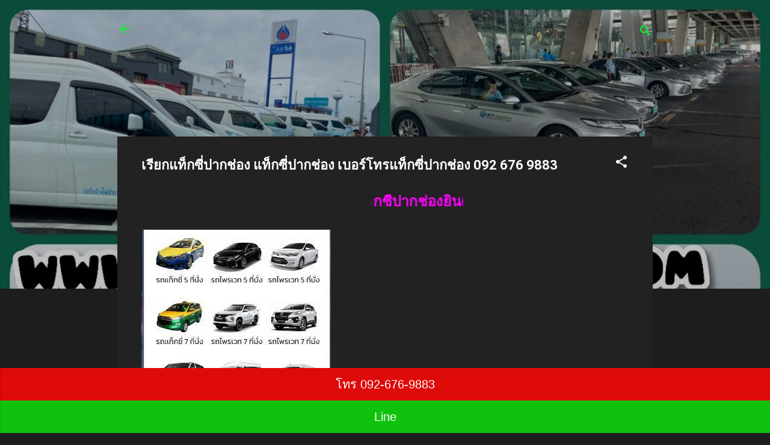

--- FILE ---
content_type: text/html; charset=UTF-8
request_url: https://www.taxieveryway.com/2021/05/092-676-9883_55.html
body_size: 36842
content:
<!DOCTYPE html>
<html dir='ltr' lang='th' xmlns='http://www.w3.org/1999/xhtml' xmlns:b='http://www.google.com/2005/gml/b' xmlns:data='http://www.google.com/2005/gml/data' xmlns:expr='http://www.google.com/2005/gml/expr'>
<head>
<!-- Google tag (gtag.js) -->
<script async='async' src='https://www.googletagmanager.com/gtag/js?id=UA-219596860-1'></script>
<script>
  window.dataLayer = window.dataLayer || [];
  function gtag(){dataLayer.push(arguments);}
  gtag('js', new Date());

  gtag('config', 'UA-219596860-1');
</script>
<!-- Google Tag Manager -->
<script>(function(w,d,s,l,i){w[l]=w[l]||[];w[l].push({'gtm.start':
new Date().getTime(),event:'gtm.js'});var f=d.getElementsByTagName(s)[0],
j=d.createElement(s),dl=l!='dataLayer'?'&l='+l:'';j.async=true;j.src=
'https://www.googletagmanager.com/gtm.js?id='+i+dl;f.parentNode.insertBefore(j,f);
})(window,document,'script','dataLayer','GTM-M92SF8V');</script>
<!-- End Google Tag Manager -->
<script language='JavaScript1.2'>
  function disableselect(e){
    return false
  }
  function reEnable(){
    return true
  }
  document.onselectstart = new Function ("return false")
  if (window.sidebar){
    document.onmousedown=disableselect
    document.onclick=reEnable
  }
</script>
<meta content='width=device-width, initial-scale=1' name='viewport'/>
<title>เร&#3637;ยกแท&#3655;กซ&#3637;&#3656;ปากช&#3656;อง แท&#3655;กซ&#3637;&#3656;ปากช&#3656;อง เบอร&#3660;โทรแท&#3655;กซ&#3637;&#3656;ปากช&#3656;อง 092 676 9883</title>
<meta content='text/html; charset=UTF-8' http-equiv='Content-Type'/>
<!-- Chrome, Firefox OS and Opera -->
<meta content='#1d1d1d' name='theme-color'/>
<!-- Windows Phone -->
<meta content='#1d1d1d' name='msapplication-navbutton-color'/>
<meta content='blogger' name='generator'/>
<link href='https://www.taxieveryway.com/favicon.ico' rel='icon' type='image/x-icon'/>
<link href='https://www.taxieveryway.com/2021/05/092-676-9883_55.html' rel='canonical'/>
<link rel="alternate" type="application/atom+xml" title="ศ&#3641;นย&#3660;เร&#3637;ยกแท&#3655;กซ&#3637;&#3656; รถต&#3641;&#3657;24 ช&#3633;&#3656;วโมง บร&#3636;การรถเล&#3655;ก 4 ท&#3637;&#3656;น&#3633;&#3656;ง บร&#3636;การรถใหญ&#3656; 7 ท&#3637;&#3656;น&#3633;&#3656;งบร&#3636;การรถต&#3641;&#3657; van VIP  - Atom" href="https://www.taxieveryway.com/feeds/posts/default" />
<link rel="alternate" type="application/rss+xml" title="ศ&#3641;นย&#3660;เร&#3637;ยกแท&#3655;กซ&#3637;&#3656; รถต&#3641;&#3657;24 ช&#3633;&#3656;วโมง บร&#3636;การรถเล&#3655;ก 4 ท&#3637;&#3656;น&#3633;&#3656;ง บร&#3636;การรถใหญ&#3656; 7 ท&#3637;&#3656;น&#3633;&#3656;งบร&#3636;การรถต&#3641;&#3657; van VIP  - RSS" href="https://www.taxieveryway.com/feeds/posts/default?alt=rss" />
<link rel="service.post" type="application/atom+xml" title="ศ&#3641;นย&#3660;เร&#3637;ยกแท&#3655;กซ&#3637;&#3656; รถต&#3641;&#3657;24 ช&#3633;&#3656;วโมง บร&#3636;การรถเล&#3655;ก 4 ท&#3637;&#3656;น&#3633;&#3656;ง บร&#3636;การรถใหญ&#3656; 7 ท&#3637;&#3656;น&#3633;&#3656;งบร&#3636;การรถต&#3641;&#3657; van VIP  - Atom" href="https://www.blogger.com/feeds/6858808335849020904/posts/default" />

<link rel="alternate" type="application/atom+xml" title="ศ&#3641;นย&#3660;เร&#3637;ยกแท&#3655;กซ&#3637;&#3656; รถต&#3641;&#3657;24 ช&#3633;&#3656;วโมง บร&#3636;การรถเล&#3655;ก 4 ท&#3637;&#3656;น&#3633;&#3656;ง บร&#3636;การรถใหญ&#3656; 7 ท&#3637;&#3656;น&#3633;&#3656;งบร&#3636;การรถต&#3641;&#3657; van VIP  - Atom" href="https://www.taxieveryway.com/feeds/433384323017280692/comments/default" />
<!--Can't find substitution for tag [blog.ieCssRetrofitLinks]-->
<link href='https://blogger.googleusercontent.com/img/b/R29vZ2xl/AVvXsEj2ayG1EuZYJho78PZ4VP9KofRNbw6iyR0lXuP1Fd1HqgrWyxWTW_x4oV12m5GX92PydN0yJdoOKmhhS4qM6ZiqE8SdHmxO46zhoVRpU-b5s9LNK7W9Q9O92scBylQMw5DqZJSdyyP7JAO6BSSmjtkZeuvFUDy47hTX0mogRATAjededy0QM5ZLJ9yw/s1600/1655418060279.jpg' rel='image_src'/>
<meta content='บริการแท็กซี่ปากช่อง 24 ชั่วโมง เรียกด่วนหรือจองแท็กซี่อำเภอปากช่องไปสนามบินและต่างจังหวัด 24 ชั่วโมง มีรถให้บริการครอบคลุมทุกพื้นที่' name='description'/>
<meta content='https://www.taxieveryway.com/2021/05/092-676-9883_55.html' property='og:url'/>
<meta content='เรียกแท็กซี่ปากช่อง แท็กซี่ปากช่อง เบอร์โทรแท็กซี่ปากช่อง 092 676 9883' property='og:title'/>
<meta content='บริการแท็กซี่ปากช่อง 24 ชั่วโมง เรียกด่วนหรือจองแท็กซี่อำเภอปากช่องไปสนามบินและต่างจังหวัด 24 ชั่วโมง มีรถให้บริการครอบคลุมทุกพื้นที่' property='og:description'/>
<meta content='https://blogger.googleusercontent.com/img/b/R29vZ2xl/AVvXsEj2ayG1EuZYJho78PZ4VP9KofRNbw6iyR0lXuP1Fd1HqgrWyxWTW_x4oV12m5GX92PydN0yJdoOKmhhS4qM6ZiqE8SdHmxO46zhoVRpU-b5s9LNK7W9Q9O92scBylQMw5DqZJSdyyP7JAO6BSSmjtkZeuvFUDy47hTX0mogRATAjededy0QM5ZLJ9yw/w1200-h630-p-k-no-nu/1655418060279.jpg' property='og:image'/>
<style type='text/css'>@font-face{font-family:'Damion';font-style:normal;font-weight:400;font-display:swap;src:url(//fonts.gstatic.com/s/damion/v15/hv-XlzJ3KEUe_YZkZGw2EzJwV9J-.woff2)format('woff2');unicode-range:U+0100-02BA,U+02BD-02C5,U+02C7-02CC,U+02CE-02D7,U+02DD-02FF,U+0304,U+0308,U+0329,U+1D00-1DBF,U+1E00-1E9F,U+1EF2-1EFF,U+2020,U+20A0-20AB,U+20AD-20C0,U+2113,U+2C60-2C7F,U+A720-A7FF;}@font-face{font-family:'Damion';font-style:normal;font-weight:400;font-display:swap;src:url(//fonts.gstatic.com/s/damion/v15/hv-XlzJ3KEUe_YZkamw2EzJwVw.woff2)format('woff2');unicode-range:U+0000-00FF,U+0131,U+0152-0153,U+02BB-02BC,U+02C6,U+02DA,U+02DC,U+0304,U+0308,U+0329,U+2000-206F,U+20AC,U+2122,U+2191,U+2193,U+2212,U+2215,U+FEFF,U+FFFD;}@font-face{font-family:'Playfair Display';font-style:normal;font-weight:900;font-display:swap;src:url(//fonts.gstatic.com/s/playfairdisplay/v40/nuFvD-vYSZviVYUb_rj3ij__anPXJzDwcbmjWBN2PKfsunDTbtPK-F2qC0usEw.woff2)format('woff2');unicode-range:U+0301,U+0400-045F,U+0490-0491,U+04B0-04B1,U+2116;}@font-face{font-family:'Playfair Display';font-style:normal;font-weight:900;font-display:swap;src:url(//fonts.gstatic.com/s/playfairdisplay/v40/nuFvD-vYSZviVYUb_rj3ij__anPXJzDwcbmjWBN2PKfsunDYbtPK-F2qC0usEw.woff2)format('woff2');unicode-range:U+0102-0103,U+0110-0111,U+0128-0129,U+0168-0169,U+01A0-01A1,U+01AF-01B0,U+0300-0301,U+0303-0304,U+0308-0309,U+0323,U+0329,U+1EA0-1EF9,U+20AB;}@font-face{font-family:'Playfair Display';font-style:normal;font-weight:900;font-display:swap;src:url(//fonts.gstatic.com/s/playfairdisplay/v40/nuFvD-vYSZviVYUb_rj3ij__anPXJzDwcbmjWBN2PKfsunDZbtPK-F2qC0usEw.woff2)format('woff2');unicode-range:U+0100-02BA,U+02BD-02C5,U+02C7-02CC,U+02CE-02D7,U+02DD-02FF,U+0304,U+0308,U+0329,U+1D00-1DBF,U+1E00-1E9F,U+1EF2-1EFF,U+2020,U+20A0-20AB,U+20AD-20C0,U+2113,U+2C60-2C7F,U+A720-A7FF;}@font-face{font-family:'Playfair Display';font-style:normal;font-weight:900;font-display:swap;src:url(//fonts.gstatic.com/s/playfairdisplay/v40/nuFvD-vYSZviVYUb_rj3ij__anPXJzDwcbmjWBN2PKfsunDXbtPK-F2qC0s.woff2)format('woff2');unicode-range:U+0000-00FF,U+0131,U+0152-0153,U+02BB-02BC,U+02C6,U+02DA,U+02DC,U+0304,U+0308,U+0329,U+2000-206F,U+20AC,U+2122,U+2191,U+2193,U+2212,U+2215,U+FEFF,U+FFFD;}@font-face{font-family:'Roboto';font-style:italic;font-weight:300;font-stretch:100%;font-display:swap;src:url(//fonts.gstatic.com/s/roboto/v50/KFOKCnqEu92Fr1Mu53ZEC9_Vu3r1gIhOszmOClHrs6ljXfMMLt_QuAX-k3Yi128m0kN2.woff2)format('woff2');unicode-range:U+0460-052F,U+1C80-1C8A,U+20B4,U+2DE0-2DFF,U+A640-A69F,U+FE2E-FE2F;}@font-face{font-family:'Roboto';font-style:italic;font-weight:300;font-stretch:100%;font-display:swap;src:url(//fonts.gstatic.com/s/roboto/v50/KFOKCnqEu92Fr1Mu53ZEC9_Vu3r1gIhOszmOClHrs6ljXfMMLt_QuAz-k3Yi128m0kN2.woff2)format('woff2');unicode-range:U+0301,U+0400-045F,U+0490-0491,U+04B0-04B1,U+2116;}@font-face{font-family:'Roboto';font-style:italic;font-weight:300;font-stretch:100%;font-display:swap;src:url(//fonts.gstatic.com/s/roboto/v50/KFOKCnqEu92Fr1Mu53ZEC9_Vu3r1gIhOszmOClHrs6ljXfMMLt_QuAT-k3Yi128m0kN2.woff2)format('woff2');unicode-range:U+1F00-1FFF;}@font-face{font-family:'Roboto';font-style:italic;font-weight:300;font-stretch:100%;font-display:swap;src:url(//fonts.gstatic.com/s/roboto/v50/KFOKCnqEu92Fr1Mu53ZEC9_Vu3r1gIhOszmOClHrs6ljXfMMLt_QuAv-k3Yi128m0kN2.woff2)format('woff2');unicode-range:U+0370-0377,U+037A-037F,U+0384-038A,U+038C,U+038E-03A1,U+03A3-03FF;}@font-face{font-family:'Roboto';font-style:italic;font-weight:300;font-stretch:100%;font-display:swap;src:url(//fonts.gstatic.com/s/roboto/v50/KFOKCnqEu92Fr1Mu53ZEC9_Vu3r1gIhOszmOClHrs6ljXfMMLt_QuHT-k3Yi128m0kN2.woff2)format('woff2');unicode-range:U+0302-0303,U+0305,U+0307-0308,U+0310,U+0312,U+0315,U+031A,U+0326-0327,U+032C,U+032F-0330,U+0332-0333,U+0338,U+033A,U+0346,U+034D,U+0391-03A1,U+03A3-03A9,U+03B1-03C9,U+03D1,U+03D5-03D6,U+03F0-03F1,U+03F4-03F5,U+2016-2017,U+2034-2038,U+203C,U+2040,U+2043,U+2047,U+2050,U+2057,U+205F,U+2070-2071,U+2074-208E,U+2090-209C,U+20D0-20DC,U+20E1,U+20E5-20EF,U+2100-2112,U+2114-2115,U+2117-2121,U+2123-214F,U+2190,U+2192,U+2194-21AE,U+21B0-21E5,U+21F1-21F2,U+21F4-2211,U+2213-2214,U+2216-22FF,U+2308-230B,U+2310,U+2319,U+231C-2321,U+2336-237A,U+237C,U+2395,U+239B-23B7,U+23D0,U+23DC-23E1,U+2474-2475,U+25AF,U+25B3,U+25B7,U+25BD,U+25C1,U+25CA,U+25CC,U+25FB,U+266D-266F,U+27C0-27FF,U+2900-2AFF,U+2B0E-2B11,U+2B30-2B4C,U+2BFE,U+3030,U+FF5B,U+FF5D,U+1D400-1D7FF,U+1EE00-1EEFF;}@font-face{font-family:'Roboto';font-style:italic;font-weight:300;font-stretch:100%;font-display:swap;src:url(//fonts.gstatic.com/s/roboto/v50/KFOKCnqEu92Fr1Mu53ZEC9_Vu3r1gIhOszmOClHrs6ljXfMMLt_QuGb-k3Yi128m0kN2.woff2)format('woff2');unicode-range:U+0001-000C,U+000E-001F,U+007F-009F,U+20DD-20E0,U+20E2-20E4,U+2150-218F,U+2190,U+2192,U+2194-2199,U+21AF,U+21E6-21F0,U+21F3,U+2218-2219,U+2299,U+22C4-22C6,U+2300-243F,U+2440-244A,U+2460-24FF,U+25A0-27BF,U+2800-28FF,U+2921-2922,U+2981,U+29BF,U+29EB,U+2B00-2BFF,U+4DC0-4DFF,U+FFF9-FFFB,U+10140-1018E,U+10190-1019C,U+101A0,U+101D0-101FD,U+102E0-102FB,U+10E60-10E7E,U+1D2C0-1D2D3,U+1D2E0-1D37F,U+1F000-1F0FF,U+1F100-1F1AD,U+1F1E6-1F1FF,U+1F30D-1F30F,U+1F315,U+1F31C,U+1F31E,U+1F320-1F32C,U+1F336,U+1F378,U+1F37D,U+1F382,U+1F393-1F39F,U+1F3A7-1F3A8,U+1F3AC-1F3AF,U+1F3C2,U+1F3C4-1F3C6,U+1F3CA-1F3CE,U+1F3D4-1F3E0,U+1F3ED,U+1F3F1-1F3F3,U+1F3F5-1F3F7,U+1F408,U+1F415,U+1F41F,U+1F426,U+1F43F,U+1F441-1F442,U+1F444,U+1F446-1F449,U+1F44C-1F44E,U+1F453,U+1F46A,U+1F47D,U+1F4A3,U+1F4B0,U+1F4B3,U+1F4B9,U+1F4BB,U+1F4BF,U+1F4C8-1F4CB,U+1F4D6,U+1F4DA,U+1F4DF,U+1F4E3-1F4E6,U+1F4EA-1F4ED,U+1F4F7,U+1F4F9-1F4FB,U+1F4FD-1F4FE,U+1F503,U+1F507-1F50B,U+1F50D,U+1F512-1F513,U+1F53E-1F54A,U+1F54F-1F5FA,U+1F610,U+1F650-1F67F,U+1F687,U+1F68D,U+1F691,U+1F694,U+1F698,U+1F6AD,U+1F6B2,U+1F6B9-1F6BA,U+1F6BC,U+1F6C6-1F6CF,U+1F6D3-1F6D7,U+1F6E0-1F6EA,U+1F6F0-1F6F3,U+1F6F7-1F6FC,U+1F700-1F7FF,U+1F800-1F80B,U+1F810-1F847,U+1F850-1F859,U+1F860-1F887,U+1F890-1F8AD,U+1F8B0-1F8BB,U+1F8C0-1F8C1,U+1F900-1F90B,U+1F93B,U+1F946,U+1F984,U+1F996,U+1F9E9,U+1FA00-1FA6F,U+1FA70-1FA7C,U+1FA80-1FA89,U+1FA8F-1FAC6,U+1FACE-1FADC,U+1FADF-1FAE9,U+1FAF0-1FAF8,U+1FB00-1FBFF;}@font-face{font-family:'Roboto';font-style:italic;font-weight:300;font-stretch:100%;font-display:swap;src:url(//fonts.gstatic.com/s/roboto/v50/KFOKCnqEu92Fr1Mu53ZEC9_Vu3r1gIhOszmOClHrs6ljXfMMLt_QuAf-k3Yi128m0kN2.woff2)format('woff2');unicode-range:U+0102-0103,U+0110-0111,U+0128-0129,U+0168-0169,U+01A0-01A1,U+01AF-01B0,U+0300-0301,U+0303-0304,U+0308-0309,U+0323,U+0329,U+1EA0-1EF9,U+20AB;}@font-face{font-family:'Roboto';font-style:italic;font-weight:300;font-stretch:100%;font-display:swap;src:url(//fonts.gstatic.com/s/roboto/v50/KFOKCnqEu92Fr1Mu53ZEC9_Vu3r1gIhOszmOClHrs6ljXfMMLt_QuAb-k3Yi128m0kN2.woff2)format('woff2');unicode-range:U+0100-02BA,U+02BD-02C5,U+02C7-02CC,U+02CE-02D7,U+02DD-02FF,U+0304,U+0308,U+0329,U+1D00-1DBF,U+1E00-1E9F,U+1EF2-1EFF,U+2020,U+20A0-20AB,U+20AD-20C0,U+2113,U+2C60-2C7F,U+A720-A7FF;}@font-face{font-family:'Roboto';font-style:italic;font-weight:300;font-stretch:100%;font-display:swap;src:url(//fonts.gstatic.com/s/roboto/v50/KFOKCnqEu92Fr1Mu53ZEC9_Vu3r1gIhOszmOClHrs6ljXfMMLt_QuAj-k3Yi128m0g.woff2)format('woff2');unicode-range:U+0000-00FF,U+0131,U+0152-0153,U+02BB-02BC,U+02C6,U+02DA,U+02DC,U+0304,U+0308,U+0329,U+2000-206F,U+20AC,U+2122,U+2191,U+2193,U+2212,U+2215,U+FEFF,U+FFFD;}@font-face{font-family:'Roboto';font-style:normal;font-weight:400;font-stretch:100%;font-display:swap;src:url(//fonts.gstatic.com/s/roboto/v50/KFO7CnqEu92Fr1ME7kSn66aGLdTylUAMa3GUBHMdazTgWw.woff2)format('woff2');unicode-range:U+0460-052F,U+1C80-1C8A,U+20B4,U+2DE0-2DFF,U+A640-A69F,U+FE2E-FE2F;}@font-face{font-family:'Roboto';font-style:normal;font-weight:400;font-stretch:100%;font-display:swap;src:url(//fonts.gstatic.com/s/roboto/v50/KFO7CnqEu92Fr1ME7kSn66aGLdTylUAMa3iUBHMdazTgWw.woff2)format('woff2');unicode-range:U+0301,U+0400-045F,U+0490-0491,U+04B0-04B1,U+2116;}@font-face{font-family:'Roboto';font-style:normal;font-weight:400;font-stretch:100%;font-display:swap;src:url(//fonts.gstatic.com/s/roboto/v50/KFO7CnqEu92Fr1ME7kSn66aGLdTylUAMa3CUBHMdazTgWw.woff2)format('woff2');unicode-range:U+1F00-1FFF;}@font-face{font-family:'Roboto';font-style:normal;font-weight:400;font-stretch:100%;font-display:swap;src:url(//fonts.gstatic.com/s/roboto/v50/KFO7CnqEu92Fr1ME7kSn66aGLdTylUAMa3-UBHMdazTgWw.woff2)format('woff2');unicode-range:U+0370-0377,U+037A-037F,U+0384-038A,U+038C,U+038E-03A1,U+03A3-03FF;}@font-face{font-family:'Roboto';font-style:normal;font-weight:400;font-stretch:100%;font-display:swap;src:url(//fonts.gstatic.com/s/roboto/v50/KFO7CnqEu92Fr1ME7kSn66aGLdTylUAMawCUBHMdazTgWw.woff2)format('woff2');unicode-range:U+0302-0303,U+0305,U+0307-0308,U+0310,U+0312,U+0315,U+031A,U+0326-0327,U+032C,U+032F-0330,U+0332-0333,U+0338,U+033A,U+0346,U+034D,U+0391-03A1,U+03A3-03A9,U+03B1-03C9,U+03D1,U+03D5-03D6,U+03F0-03F1,U+03F4-03F5,U+2016-2017,U+2034-2038,U+203C,U+2040,U+2043,U+2047,U+2050,U+2057,U+205F,U+2070-2071,U+2074-208E,U+2090-209C,U+20D0-20DC,U+20E1,U+20E5-20EF,U+2100-2112,U+2114-2115,U+2117-2121,U+2123-214F,U+2190,U+2192,U+2194-21AE,U+21B0-21E5,U+21F1-21F2,U+21F4-2211,U+2213-2214,U+2216-22FF,U+2308-230B,U+2310,U+2319,U+231C-2321,U+2336-237A,U+237C,U+2395,U+239B-23B7,U+23D0,U+23DC-23E1,U+2474-2475,U+25AF,U+25B3,U+25B7,U+25BD,U+25C1,U+25CA,U+25CC,U+25FB,U+266D-266F,U+27C0-27FF,U+2900-2AFF,U+2B0E-2B11,U+2B30-2B4C,U+2BFE,U+3030,U+FF5B,U+FF5D,U+1D400-1D7FF,U+1EE00-1EEFF;}@font-face{font-family:'Roboto';font-style:normal;font-weight:400;font-stretch:100%;font-display:swap;src:url(//fonts.gstatic.com/s/roboto/v50/KFO7CnqEu92Fr1ME7kSn66aGLdTylUAMaxKUBHMdazTgWw.woff2)format('woff2');unicode-range:U+0001-000C,U+000E-001F,U+007F-009F,U+20DD-20E0,U+20E2-20E4,U+2150-218F,U+2190,U+2192,U+2194-2199,U+21AF,U+21E6-21F0,U+21F3,U+2218-2219,U+2299,U+22C4-22C6,U+2300-243F,U+2440-244A,U+2460-24FF,U+25A0-27BF,U+2800-28FF,U+2921-2922,U+2981,U+29BF,U+29EB,U+2B00-2BFF,U+4DC0-4DFF,U+FFF9-FFFB,U+10140-1018E,U+10190-1019C,U+101A0,U+101D0-101FD,U+102E0-102FB,U+10E60-10E7E,U+1D2C0-1D2D3,U+1D2E0-1D37F,U+1F000-1F0FF,U+1F100-1F1AD,U+1F1E6-1F1FF,U+1F30D-1F30F,U+1F315,U+1F31C,U+1F31E,U+1F320-1F32C,U+1F336,U+1F378,U+1F37D,U+1F382,U+1F393-1F39F,U+1F3A7-1F3A8,U+1F3AC-1F3AF,U+1F3C2,U+1F3C4-1F3C6,U+1F3CA-1F3CE,U+1F3D4-1F3E0,U+1F3ED,U+1F3F1-1F3F3,U+1F3F5-1F3F7,U+1F408,U+1F415,U+1F41F,U+1F426,U+1F43F,U+1F441-1F442,U+1F444,U+1F446-1F449,U+1F44C-1F44E,U+1F453,U+1F46A,U+1F47D,U+1F4A3,U+1F4B0,U+1F4B3,U+1F4B9,U+1F4BB,U+1F4BF,U+1F4C8-1F4CB,U+1F4D6,U+1F4DA,U+1F4DF,U+1F4E3-1F4E6,U+1F4EA-1F4ED,U+1F4F7,U+1F4F9-1F4FB,U+1F4FD-1F4FE,U+1F503,U+1F507-1F50B,U+1F50D,U+1F512-1F513,U+1F53E-1F54A,U+1F54F-1F5FA,U+1F610,U+1F650-1F67F,U+1F687,U+1F68D,U+1F691,U+1F694,U+1F698,U+1F6AD,U+1F6B2,U+1F6B9-1F6BA,U+1F6BC,U+1F6C6-1F6CF,U+1F6D3-1F6D7,U+1F6E0-1F6EA,U+1F6F0-1F6F3,U+1F6F7-1F6FC,U+1F700-1F7FF,U+1F800-1F80B,U+1F810-1F847,U+1F850-1F859,U+1F860-1F887,U+1F890-1F8AD,U+1F8B0-1F8BB,U+1F8C0-1F8C1,U+1F900-1F90B,U+1F93B,U+1F946,U+1F984,U+1F996,U+1F9E9,U+1FA00-1FA6F,U+1FA70-1FA7C,U+1FA80-1FA89,U+1FA8F-1FAC6,U+1FACE-1FADC,U+1FADF-1FAE9,U+1FAF0-1FAF8,U+1FB00-1FBFF;}@font-face{font-family:'Roboto';font-style:normal;font-weight:400;font-stretch:100%;font-display:swap;src:url(//fonts.gstatic.com/s/roboto/v50/KFO7CnqEu92Fr1ME7kSn66aGLdTylUAMa3OUBHMdazTgWw.woff2)format('woff2');unicode-range:U+0102-0103,U+0110-0111,U+0128-0129,U+0168-0169,U+01A0-01A1,U+01AF-01B0,U+0300-0301,U+0303-0304,U+0308-0309,U+0323,U+0329,U+1EA0-1EF9,U+20AB;}@font-face{font-family:'Roboto';font-style:normal;font-weight:400;font-stretch:100%;font-display:swap;src:url(//fonts.gstatic.com/s/roboto/v50/KFO7CnqEu92Fr1ME7kSn66aGLdTylUAMa3KUBHMdazTgWw.woff2)format('woff2');unicode-range:U+0100-02BA,U+02BD-02C5,U+02C7-02CC,U+02CE-02D7,U+02DD-02FF,U+0304,U+0308,U+0329,U+1D00-1DBF,U+1E00-1E9F,U+1EF2-1EFF,U+2020,U+20A0-20AB,U+20AD-20C0,U+2113,U+2C60-2C7F,U+A720-A7FF;}@font-face{font-family:'Roboto';font-style:normal;font-weight:400;font-stretch:100%;font-display:swap;src:url(//fonts.gstatic.com/s/roboto/v50/KFO7CnqEu92Fr1ME7kSn66aGLdTylUAMa3yUBHMdazQ.woff2)format('woff2');unicode-range:U+0000-00FF,U+0131,U+0152-0153,U+02BB-02BC,U+02C6,U+02DA,U+02DC,U+0304,U+0308,U+0329,U+2000-206F,U+20AC,U+2122,U+2191,U+2193,U+2212,U+2215,U+FEFF,U+FFFD;}@font-face{font-family:'Roboto';font-style:normal;font-weight:700;font-stretch:100%;font-display:swap;src:url(//fonts.gstatic.com/s/roboto/v50/KFO7CnqEu92Fr1ME7kSn66aGLdTylUAMa3GUBHMdazTgWw.woff2)format('woff2');unicode-range:U+0460-052F,U+1C80-1C8A,U+20B4,U+2DE0-2DFF,U+A640-A69F,U+FE2E-FE2F;}@font-face{font-family:'Roboto';font-style:normal;font-weight:700;font-stretch:100%;font-display:swap;src:url(//fonts.gstatic.com/s/roboto/v50/KFO7CnqEu92Fr1ME7kSn66aGLdTylUAMa3iUBHMdazTgWw.woff2)format('woff2');unicode-range:U+0301,U+0400-045F,U+0490-0491,U+04B0-04B1,U+2116;}@font-face{font-family:'Roboto';font-style:normal;font-weight:700;font-stretch:100%;font-display:swap;src:url(//fonts.gstatic.com/s/roboto/v50/KFO7CnqEu92Fr1ME7kSn66aGLdTylUAMa3CUBHMdazTgWw.woff2)format('woff2');unicode-range:U+1F00-1FFF;}@font-face{font-family:'Roboto';font-style:normal;font-weight:700;font-stretch:100%;font-display:swap;src:url(//fonts.gstatic.com/s/roboto/v50/KFO7CnqEu92Fr1ME7kSn66aGLdTylUAMa3-UBHMdazTgWw.woff2)format('woff2');unicode-range:U+0370-0377,U+037A-037F,U+0384-038A,U+038C,U+038E-03A1,U+03A3-03FF;}@font-face{font-family:'Roboto';font-style:normal;font-weight:700;font-stretch:100%;font-display:swap;src:url(//fonts.gstatic.com/s/roboto/v50/KFO7CnqEu92Fr1ME7kSn66aGLdTylUAMawCUBHMdazTgWw.woff2)format('woff2');unicode-range:U+0302-0303,U+0305,U+0307-0308,U+0310,U+0312,U+0315,U+031A,U+0326-0327,U+032C,U+032F-0330,U+0332-0333,U+0338,U+033A,U+0346,U+034D,U+0391-03A1,U+03A3-03A9,U+03B1-03C9,U+03D1,U+03D5-03D6,U+03F0-03F1,U+03F4-03F5,U+2016-2017,U+2034-2038,U+203C,U+2040,U+2043,U+2047,U+2050,U+2057,U+205F,U+2070-2071,U+2074-208E,U+2090-209C,U+20D0-20DC,U+20E1,U+20E5-20EF,U+2100-2112,U+2114-2115,U+2117-2121,U+2123-214F,U+2190,U+2192,U+2194-21AE,U+21B0-21E5,U+21F1-21F2,U+21F4-2211,U+2213-2214,U+2216-22FF,U+2308-230B,U+2310,U+2319,U+231C-2321,U+2336-237A,U+237C,U+2395,U+239B-23B7,U+23D0,U+23DC-23E1,U+2474-2475,U+25AF,U+25B3,U+25B7,U+25BD,U+25C1,U+25CA,U+25CC,U+25FB,U+266D-266F,U+27C0-27FF,U+2900-2AFF,U+2B0E-2B11,U+2B30-2B4C,U+2BFE,U+3030,U+FF5B,U+FF5D,U+1D400-1D7FF,U+1EE00-1EEFF;}@font-face{font-family:'Roboto';font-style:normal;font-weight:700;font-stretch:100%;font-display:swap;src:url(//fonts.gstatic.com/s/roboto/v50/KFO7CnqEu92Fr1ME7kSn66aGLdTylUAMaxKUBHMdazTgWw.woff2)format('woff2');unicode-range:U+0001-000C,U+000E-001F,U+007F-009F,U+20DD-20E0,U+20E2-20E4,U+2150-218F,U+2190,U+2192,U+2194-2199,U+21AF,U+21E6-21F0,U+21F3,U+2218-2219,U+2299,U+22C4-22C6,U+2300-243F,U+2440-244A,U+2460-24FF,U+25A0-27BF,U+2800-28FF,U+2921-2922,U+2981,U+29BF,U+29EB,U+2B00-2BFF,U+4DC0-4DFF,U+FFF9-FFFB,U+10140-1018E,U+10190-1019C,U+101A0,U+101D0-101FD,U+102E0-102FB,U+10E60-10E7E,U+1D2C0-1D2D3,U+1D2E0-1D37F,U+1F000-1F0FF,U+1F100-1F1AD,U+1F1E6-1F1FF,U+1F30D-1F30F,U+1F315,U+1F31C,U+1F31E,U+1F320-1F32C,U+1F336,U+1F378,U+1F37D,U+1F382,U+1F393-1F39F,U+1F3A7-1F3A8,U+1F3AC-1F3AF,U+1F3C2,U+1F3C4-1F3C6,U+1F3CA-1F3CE,U+1F3D4-1F3E0,U+1F3ED,U+1F3F1-1F3F3,U+1F3F5-1F3F7,U+1F408,U+1F415,U+1F41F,U+1F426,U+1F43F,U+1F441-1F442,U+1F444,U+1F446-1F449,U+1F44C-1F44E,U+1F453,U+1F46A,U+1F47D,U+1F4A3,U+1F4B0,U+1F4B3,U+1F4B9,U+1F4BB,U+1F4BF,U+1F4C8-1F4CB,U+1F4D6,U+1F4DA,U+1F4DF,U+1F4E3-1F4E6,U+1F4EA-1F4ED,U+1F4F7,U+1F4F9-1F4FB,U+1F4FD-1F4FE,U+1F503,U+1F507-1F50B,U+1F50D,U+1F512-1F513,U+1F53E-1F54A,U+1F54F-1F5FA,U+1F610,U+1F650-1F67F,U+1F687,U+1F68D,U+1F691,U+1F694,U+1F698,U+1F6AD,U+1F6B2,U+1F6B9-1F6BA,U+1F6BC,U+1F6C6-1F6CF,U+1F6D3-1F6D7,U+1F6E0-1F6EA,U+1F6F0-1F6F3,U+1F6F7-1F6FC,U+1F700-1F7FF,U+1F800-1F80B,U+1F810-1F847,U+1F850-1F859,U+1F860-1F887,U+1F890-1F8AD,U+1F8B0-1F8BB,U+1F8C0-1F8C1,U+1F900-1F90B,U+1F93B,U+1F946,U+1F984,U+1F996,U+1F9E9,U+1FA00-1FA6F,U+1FA70-1FA7C,U+1FA80-1FA89,U+1FA8F-1FAC6,U+1FACE-1FADC,U+1FADF-1FAE9,U+1FAF0-1FAF8,U+1FB00-1FBFF;}@font-face{font-family:'Roboto';font-style:normal;font-weight:700;font-stretch:100%;font-display:swap;src:url(//fonts.gstatic.com/s/roboto/v50/KFO7CnqEu92Fr1ME7kSn66aGLdTylUAMa3OUBHMdazTgWw.woff2)format('woff2');unicode-range:U+0102-0103,U+0110-0111,U+0128-0129,U+0168-0169,U+01A0-01A1,U+01AF-01B0,U+0300-0301,U+0303-0304,U+0308-0309,U+0323,U+0329,U+1EA0-1EF9,U+20AB;}@font-face{font-family:'Roboto';font-style:normal;font-weight:700;font-stretch:100%;font-display:swap;src:url(//fonts.gstatic.com/s/roboto/v50/KFO7CnqEu92Fr1ME7kSn66aGLdTylUAMa3KUBHMdazTgWw.woff2)format('woff2');unicode-range:U+0100-02BA,U+02BD-02C5,U+02C7-02CC,U+02CE-02D7,U+02DD-02FF,U+0304,U+0308,U+0329,U+1D00-1DBF,U+1E00-1E9F,U+1EF2-1EFF,U+2020,U+20A0-20AB,U+20AD-20C0,U+2113,U+2C60-2C7F,U+A720-A7FF;}@font-face{font-family:'Roboto';font-style:normal;font-weight:700;font-stretch:100%;font-display:swap;src:url(//fonts.gstatic.com/s/roboto/v50/KFO7CnqEu92Fr1ME7kSn66aGLdTylUAMa3yUBHMdazQ.woff2)format('woff2');unicode-range:U+0000-00FF,U+0131,U+0152-0153,U+02BB-02BC,U+02C6,U+02DA,U+02DC,U+0304,U+0308,U+0329,U+2000-206F,U+20AC,U+2122,U+2191,U+2193,U+2212,U+2215,U+FEFF,U+FFFD;}</style>
<style id='page-skin-1' type='text/css'><!--
/*! normalize.css v3.0.1 | MIT License | git.io/normalize */html{font-family:sans-serif;-ms-text-size-adjust:100%;-webkit-text-size-adjust:100%}body{margin:0}article,aside,details,figcaption,figure,footer,header,hgroup,main,nav,section,summary{display:block}audio,canvas,progress,video{display:inline-block;vertical-align:baseline}audio:not([controls]){display:none;height:0}[hidden],template{display:none}a{background:transparent}a:active,a:hover{outline:0}abbr[title]{border-bottom:1px dotted}b,strong{font-weight:bold}dfn{font-style:italic}h1{font-size:2em;margin:.67em 0}mark{background:#ff0;color:#000}small{font-size:80%}sub,sup{font-size:75%;line-height:0;position:relative;vertical-align:baseline}sup{top:-0.5em}sub{bottom:-0.25em}img{border:0}svg:not(:root){overflow:hidden}figure{margin:1em 40px}hr{-moz-box-sizing:content-box;box-sizing:content-box;height:0}pre{overflow:auto}code,kbd,pre,samp{font-family:monospace,monospace;font-size:1em}button,input,optgroup,select,textarea{color:inherit;font:inherit;margin:0}button{overflow:visible}button,select{text-transform:none}button,html input[type="button"],input[type="reset"],input[type="submit"]{-webkit-appearance:button;cursor:pointer}button[disabled],html input[disabled]{cursor:default}button::-moz-focus-inner,input::-moz-focus-inner{border:0;padding:0}input{line-height:normal}input[type="checkbox"],input[type="radio"]{box-sizing:border-box;padding:0}input[type="number"]::-webkit-inner-spin-button,input[type="number"]::-webkit-outer-spin-button{height:auto}input[type="search"]{-webkit-appearance:textfield;-moz-box-sizing:content-box;-webkit-box-sizing:content-box;box-sizing:content-box}input[type="search"]::-webkit-search-cancel-button,input[type="search"]::-webkit-search-decoration{-webkit-appearance:none}fieldset{border:1px solid #c0c0c0;margin:0 2px;padding:.35em .625em .75em}legend{border:0;padding:0}textarea{overflow:auto}optgroup{font-weight:bold}table{border-collapse:collapse;border-spacing:0}td,th{padding:0}
/*!************************************************
* Blogger Template Style
* Name: Contempo
**************************************************/
body{
overflow-wrap:break-word;
word-break:break-word;
word-wrap:break-word
}
@keyframes borderWipwup {
0%   {background-color:transparent;border: 1px solid #F44336;}
25%  {background-color:transparent;border: 1px solid transparent;}
50%  {background-color:transparent;border: 1px solid #F44336}
75%  {background-color:transparent;border: 1px solid transparent;}
100% {background-color:transparent;border: 1px solid #F44336;}
}
@keyframes borderWipwup2 {
0%   {background-color:transparent;border:1px solid transparent;}
25%  {background-color:transparent;border:1px solid #F44336;}
50%  {background-color:transparent;border:1px solid transparent;}
75%  {background-color:transparent;border:1px solid #F44336;}
100% {background-color:transparent;border:1px solid transparent;}
}
@keyframes rotateButton {
0%   {-ms-transform: rotate(0deg);transform: rotate(0deg);}
25%  {-ms-transform: rotate(45deg);transform: rotate(45deg);}
}
.iconButtonTel {
height: 45px;
width: 45px;
background-image: url(https://blogger.googleusercontent.com/img/b/R29vZ2xl/AVvXsEi-XkMLB4sV7jxryyzxmxSKfQZMa51mZA9Paw3odkAI5fzT9wXpcIpo9QFr9dswEx44ejW51uAqh18kfY9fIJXUr-aAbixVHKELNT1iUQVQMaSL_EV2B1udrfVd_Jw-hXllUtRyNVjlooU/s200/whatsapp.png);
background-size: cover;
animation-name: rotateButton;
animation-duration: 2s;
animation-iteration-count: infinite;
}
.iconButtonLine {
height: 45px;
width: 45px;
background-image: url(https://blogger.googleusercontent.com/img/b/R29vZ2xl/AVvXsEjT7prz1E3kIvmtWAju7rkTiZCzhPm6R8_u3JtPAYLFSXIhPm5G0qrxDHYGawZKvNMyxZxLDJbI1KzUpYfnp3Z6qFvvCSTW6TtJWYK-N5IIuyzPOG_lZkwWrKRhFeuVd-3hkCBarFs7ZGI/s512/LINE_APP2.png);
background-size: cover;
animation-name: rotateButton;
animation-duration: 2s;
animation-iteration-count: infinite;
}
.cardButtonLine {
position: fixed;
right: 0px;
top: 68%;
z-index:99999;
border-radius: 50px;
padding:5px;
animation-name: borderWipwup;
animation-duration: 4s;
animation-iteration-count: infinite;
}
.cardButtonTel {
position: fixed;
right: 0px;
top: 55%;
z-index:99999;
border-radius: 50px;
padding:5px;
animation-name: borderWipwup;
animation-duration: 4s;
animation-iteration-count: infinite;
}
.cardButtonTel2 {
border-radius: 50px;
padding:5px;
animation-name: borderWipwup2;
animation-duration: 4s;
animation-iteration-count: infinite;
}
@media screen and (max-width: 768px) {
.showOnlyMobile {
display:block;
}
}
@media screen and (min-width: 769px) {
.showOnlyMobile {
display:none;
}
}
.hidden{
display:none
}
.invisible{
visibility:hidden
}
.container::after,.float-container::after{
clear:both;
content:"";
display:table
}
.clearboth{
clear:both
}
#comments .comment .comment-actions,.subscribe-popup .FollowByEmail .follow-by-email-submit,.widget.Profile .profile-link,.widget.Profile .profile-link.visit-profile{
background:0 0;
border:0;
box-shadow:none;
color:#2196f3;
cursor:pointer;
font-size:14px;
font-weight:700;
outline:0;
text-decoration:none;
text-transform:uppercase;
width:auto
}
.dim-overlay{
background-color:rgba(0,0,0,.54);
height:100vh;
left:0;
position:fixed;
top:0;
width:100%
}
#sharing-dim-overlay{
background-color:transparent
}
input::-ms-clear{
display:none
}
.blogger-logo,.svg-icon-24.blogger-logo{
fill:#ff9800;
opacity:1
}
.loading-spinner-large{
-webkit-animation:mspin-rotate 1.568s infinite linear;
animation:mspin-rotate 1.568s infinite linear;
height:48px;
overflow:hidden;
position:absolute;
width:48px;
z-index:200
}
.loading-spinner-large>div{
-webkit-animation:mspin-revrot 5332ms infinite steps(4);
animation:mspin-revrot 5332ms infinite steps(4)
}
.loading-spinner-large>div>div{
-webkit-animation:mspin-singlecolor-large-film 1333ms infinite steps(81);
animation:mspin-singlecolor-large-film 1333ms infinite steps(81);
background-size:100%;
height:48px;
width:3888px
}
.mspin-black-large>div>div,.mspin-grey_54-large>div>div{
background-image:url(https://www.blogblog.com/indie/mspin_black_large.svg)
}
.mspin-white-large>div>div{
background-image:url(https://www.blogblog.com/indie/mspin_white_large.svg)
}
.mspin-grey_54-large{
opacity:.54
}
@-webkit-keyframes mspin-singlecolor-large-film{
from{
-webkit-transform:translateX(0);
transform:translateX(0)
}
to{
-webkit-transform:translateX(-3888px);
transform:translateX(-3888px)
}
}
@keyframes mspin-singlecolor-large-film{
from{
-webkit-transform:translateX(0);
transform:translateX(0)
}
to{
-webkit-transform:translateX(-3888px);
transform:translateX(-3888px)
}
}
@-webkit-keyframes mspin-rotate{
from{
-webkit-transform:rotate(0);
transform:rotate(0)
}
to{
-webkit-transform:rotate(360deg);
transform:rotate(360deg)
}
}
@keyframes mspin-rotate{
from{
-webkit-transform:rotate(0);
transform:rotate(0)
}
to{
-webkit-transform:rotate(360deg);
transform:rotate(360deg)
}
}
@-webkit-keyframes mspin-revrot{
from{
-webkit-transform:rotate(0);
transform:rotate(0)
}
to{
-webkit-transform:rotate(-360deg);
transform:rotate(-360deg)
}
}
@keyframes mspin-revrot{
from{
-webkit-transform:rotate(0);
transform:rotate(0)
}
to{
-webkit-transform:rotate(-360deg);
transform:rotate(-360deg)
}
}
.skip-navigation{
background-color:#fff;
box-sizing:border-box;
color:#000;
display:block;
height:0;
left:0;
line-height:50px;
overflow:hidden;
padding-top:0;
position:fixed;
text-align:center;
top:0;
-webkit-transition:box-shadow .3s,height .3s,padding-top .3s;
transition:box-shadow .3s,height .3s,padding-top .3s;
width:100%;
z-index:900
}
.skip-navigation:focus{
box-shadow:0 4px 5px 0 rgba(0,0,0,.14),0 1px 10px 0 rgba(0,0,0,.12),0 2px 4px -1px rgba(0,0,0,.2);
height:50px
}
#main{
outline:0
}
.main-heading{
position:absolute;
clip:rect(1px,1px,1px,1px);
padding:0;
border:0;
height:1px;
width:1px;
overflow:hidden
}
.Attribution{
margin-top:1em;
text-align:center
}
.Attribution .blogger img,.Attribution .blogger svg{
vertical-align:bottom
}
.Attribution .blogger img{
margin-right:.5em
}
.Attribution div{
line-height:24px;
margin-top:.5em
}
.Attribution .copyright,.Attribution .image-attribution{
font-size:.7em;
margin-top:1.5em
}
.BLOG_mobile_video_class{
display:none
}
.bg-photo{
background-attachment:scroll!important
}
body .CSS_LIGHTBOX{
z-index:900
}
.extendable .show-less,.extendable .show-more{
border-color:#2196f3;
color:#2196f3;
margin-top:8px
}
.extendable .show-less.hidden,.extendable .show-more.hidden{
display:none
}
.inline-ad{
display:none;
max-width:100%;
overflow:hidden
}
.adsbygoogle{
display:block
}
#cookieChoiceInfo{
bottom:0;
top:auto
}
iframe.b-hbp-video{
border:0
}
.post-body img{
max-width:100%
}
.post-body iframe{
max-width:100%
}
.post-body a[imageanchor="1"]{
display:inline-block
}
.byline{
margin-right:1em
}
.byline:last-child{
margin-right:0
}
.link-copied-dialog{
max-width:520px;
outline:0
}
.link-copied-dialog .modal-dialog-buttons{
margin-top:8px
}
.link-copied-dialog .goog-buttonset-default{
background:0 0;
border:0
}
.link-copied-dialog .goog-buttonset-default:focus{
outline:0
}
.paging-control-container{
margin-bottom:16px
}
.paging-control-container .paging-control{
display:inline-block
}
.paging-control-container .comment-range-text::after,.paging-control-container .paging-control{
color:#2196f3
}
.paging-control-container .comment-range-text,.paging-control-container .paging-control{
margin-right:8px
}
.paging-control-container .comment-range-text::after,.paging-control-container .paging-control::after{
content:"\b7";
cursor:default;
padding-left:8px;
pointer-events:none
}
.paging-control-container .comment-range-text:last-child::after,.paging-control-container .paging-control:last-child::after{
content:none
}
.byline.reactions iframe{
height:20px
}
.b-notification{
color:#000;
background-color:#fff;
border-bottom:solid 1px #000;
box-sizing:border-box;
padding:16px 32px;
text-align:center
}
.b-notification.visible{
-webkit-transition:margin-top .3s cubic-bezier(.4,0,.2,1);
transition:margin-top .3s cubic-bezier(.4,0,.2,1)
}
.b-notification.invisible{
position:absolute
}
.b-notification-close{
position:absolute;
right:8px;
top:8px
}
.no-posts-message{
line-height:40px;
text-align:center
}
@media screen and (max-width:800px){
body.item-view .post-body a[imageanchor="1"][style*="float: left;"],body.item-view .post-body a[imageanchor="1"][style*="float: right;"]{
float:none!important;
clear:none!important
}
body.item-view .post-body a[imageanchor="1"] img{
display:block;
height:auto;
margin:0 auto
}
body.item-view .post-body>.separator:first-child>a[imageanchor="1"]:first-child{
margin-top:20px
}
.post-body a[imageanchor]{
display:block
}
body.item-view .post-body a[imageanchor="1"]{
margin-left:0!important;
margin-right:0!important
}
body.item-view .post-body a[imageanchor="1"]+a[imageanchor="1"]{
margin-top:16px
}
}
.item-control{
display:none
}
#comments{
border-top:1px dashed rgba(0,0,0,.54);
margin-top:20px;
padding:20px
}
#comments .comment-thread ol{
margin:0;
padding-left:0;
padding-left:0
}
#comments .comment .comment-replybox-single,#comments .comment-thread .comment-replies{
margin-left:60px
}
#comments .comment-thread .thread-count{
display:none
}
#comments .comment{
list-style-type:none;
padding:0 0 30px;
position:relative
}
#comments .comment .comment{
padding-bottom:8px
}
.comment .avatar-image-container{
position:absolute
}
.comment .avatar-image-container img{
border-radius:50%
}
.avatar-image-container svg,.comment .avatar-image-container .avatar-icon{
border-radius:50%;
border:solid 1px #ffffff;
box-sizing:border-box;
fill:#ffffff;
height:35px;
margin:0;
padding:7px;
width:35px
}
.comment .comment-block{
margin-top:10px;
margin-left:60px;
padding-bottom:0
}
#comments .comment-author-header-wrapper{
margin-left:40px
}
#comments .comment .thread-expanded .comment-block{
padding-bottom:20px
}
#comments .comment .comment-header .user,#comments .comment .comment-header .user a{
color:#ffffff;
font-style:normal;
font-weight:700
}
#comments .comment .comment-actions{
bottom:0;
margin-bottom:15px;
position:absolute
}
#comments .comment .comment-actions>*{
margin-right:8px
}
#comments .comment .comment-header .datetime{
bottom:0;
color:rgba(255,255,255,.54);
display:inline-block;
font-size:13px;
font-style:italic;
margin-left:8px
}
#comments .comment .comment-footer .comment-timestamp a,#comments .comment .comment-header .datetime a{
color:rgba(255,255,255,.54)
}
#comments .comment .comment-content,.comment .comment-body{
margin-top:12px;
word-break:break-word
}
.comment-body{
margin-bottom:12px
}
#comments.embed[data-num-comments="0"]{
border:0;
margin-top:0;
padding-top:0
}
#comments.embed[data-num-comments="0"] #comment-post-message,#comments.embed[data-num-comments="0"] div.comment-form>p,#comments.embed[data-num-comments="0"] p.comment-footer{
display:none
}
#comment-editor-src{
display:none
}
.comments .comments-content .loadmore.loaded{
max-height:0;
opacity:0;
overflow:hidden
}
.extendable .remaining-items{
height:0;
overflow:hidden;
-webkit-transition:height .3s cubic-bezier(.4,0,.2,1);
transition:height .3s cubic-bezier(.4,0,.2,1)
}
.extendable .remaining-items.expanded{
height:auto
}
.svg-icon-24,.svg-icon-24-button{
cursor:pointer;
height:24px;
width:24px;
min-width:24px
}
.touch-icon{
margin:-12px;
padding:12px
}
.touch-icon:active,.touch-icon:focus{
background-color:rgba(153,153,153,.4);
border-radius:50%
}
svg:not(:root).touch-icon{
overflow:visible
}
html[dir=rtl] .rtl-reversible-icon{
-webkit-transform:scaleX(-1);
-ms-transform:scaleX(-1);
transform:scaleX(-1)
}
.svg-icon-24-button,.touch-icon-button{
background:0 0;
border:0;
margin:0;
outline:0;
padding:0
}
.touch-icon-button .touch-icon:active,.touch-icon-button .touch-icon:focus{
background-color:transparent
}
.touch-icon-button:active .touch-icon,.touch-icon-button:focus .touch-icon{
background-color:rgba(153,153,153,.4);
border-radius:50%
}
.Profile .default-avatar-wrapper .avatar-icon{
border-radius:50%;
border:solid 1px #ffffff;
box-sizing:border-box;
fill:#ffffff;
margin:0
}
.Profile .individual .default-avatar-wrapper .avatar-icon{
padding:25px
}
.Profile .individual .avatar-icon,.Profile .individual .profile-img{
height:120px;
width:120px
}
.Profile .team .default-avatar-wrapper .avatar-icon{
padding:8px
}
.Profile .team .avatar-icon,.Profile .team .default-avatar-wrapper,.Profile .team .profile-img{
height:40px;
width:40px
}
.snippet-container{
margin:0;
position:relative;
overflow:hidden
}
.snippet-fade{
bottom:0;
box-sizing:border-box;
position:absolute;
width:96px
}
.snippet-fade{
right:0
}
.snippet-fade:after{
content:"\2026"
}
.snippet-fade:after{
float:right
}
.post-bottom{
-webkit-box-align:center;
-webkit-align-items:center;
-ms-flex-align:center;
align-items:center;
display:-webkit-box;
display:-webkit-flex;
display:-ms-flexbox;
display:flex;
-webkit-flex-wrap:wrap;
-ms-flex-wrap:wrap;
flex-wrap:wrap
}
.post-footer{
-webkit-box-flex:1;
-webkit-flex:1 1 auto;
-ms-flex:1 1 auto;
flex:1 1 auto;
-webkit-flex-wrap:wrap;
-ms-flex-wrap:wrap;
flex-wrap:wrap;
-webkit-box-ordinal-group:2;
-webkit-order:1;
-ms-flex-order:1;
order:1
}
.post-footer>*{
-webkit-box-flex:0;
-webkit-flex:0 1 auto;
-ms-flex:0 1 auto;
flex:0 1 auto
}
.post-footer .byline:last-child{
margin-right:1em
}
.jump-link{
-webkit-box-flex:0;
-webkit-flex:0 0 auto;
-ms-flex:0 0 auto;
flex:0 0 auto;
-webkit-box-ordinal-group:3;
-webkit-order:2;
-ms-flex-order:2;
order:2
}
.centered-top-container.sticky{
left:0;
position:fixed;
right:0;
top:0;
width:auto;
z-index:50;
-webkit-transition-property:opacity,-webkit-transform;
transition-property:opacity,-webkit-transform;
transition-property:transform,opacity;
transition-property:transform,opacity,-webkit-transform;
-webkit-transition-duration:.2s;
transition-duration:.2s;
-webkit-transition-timing-function:cubic-bezier(.4,0,.2,1);
transition-timing-function:cubic-bezier(.4,0,.2,1)
}
.centered-top-placeholder{
display:none
}
.collapsed-header .centered-top-placeholder{
display:block
}
.centered-top-container .Header .replaced h1,.centered-top-placeholder .Header .replaced h1{
display:none
}
.centered-top-container.sticky .Header .replaced h1{
display:block
}
.centered-top-container.sticky .Header .header-widget{
background:0 0
}
.centered-top-container.sticky .Header .header-image-wrapper{
display:none
}
.centered-top-container img,.centered-top-placeholder img{
max-width:100%
}
.collapsible{
-webkit-transition:height .3s cubic-bezier(.4,0,.2,1);
transition:height .3s cubic-bezier(.4,0,.2,1)
}
.collapsible,.collapsible>summary{
display:block;
overflow:hidden
}
.collapsible>:not(summary){
display:none
}
.collapsible[open]>:not(summary){
display:block
}
.collapsible:focus,.collapsible>summary:focus{
outline:0
}
.collapsible>summary{
cursor:pointer;
display:block;
padding:0
}
.collapsible:focus>summary,.collapsible>summary:focus{
background-color:transparent
}
.collapsible>summary::-webkit-details-marker{
display:none
}
.collapsible-title{
-webkit-box-align:center;
-webkit-align-items:center;
-ms-flex-align:center;
align-items:center;
display:-webkit-box;
display:-webkit-flex;
display:-ms-flexbox;
display:flex
}
.collapsible-title .title{
-webkit-box-flex:1;
-webkit-flex:1 1 auto;
-ms-flex:1 1 auto;
flex:1 1 auto;
-webkit-box-ordinal-group:1;
-webkit-order:0;
-ms-flex-order:0;
order:0;
overflow:hidden;
text-overflow:ellipsis;
white-space:nowrap
}
.collapsible-title .chevron-down,.collapsible[open] .collapsible-title .chevron-up{
display:block
}
.collapsible-title .chevron-up,.collapsible[open] .collapsible-title .chevron-down{
display:none
}
.flat-button{
cursor:pointer;
display:inline-block;
font-weight:700;
text-transform:uppercase;
border-radius:2px;
padding:8px;
margin:-8px
}
.flat-icon-button{
background:0 0;
border:0;
margin:0;
outline:0;
padding:0;
margin:-12px;
padding:12px;
cursor:pointer;
box-sizing:content-box;
display:inline-block;
line-height:0
}
.flat-icon-button,.flat-icon-button .splash-wrapper{
border-radius:50%
}
.flat-icon-button .splash.animate{
-webkit-animation-duration:.3s;
animation-duration:.3s
}
.overflowable-container{
max-height:46px;
overflow:hidden;
position:relative
}
.overflow-button{
cursor:pointer
}
#overflowable-dim-overlay{
background:0 0
}
.overflow-popup{
box-shadow:0 2px 2px 0 rgba(0,0,0,.14),0 3px 1px -2px rgba(0,0,0,.2),0 1px 5px 0 rgba(0,0,0,.12);
background-color:#1d1d1d;
left:0;
max-width:calc(100% - 32px);
position:absolute;
top:0;
visibility:hidden;
z-index:101
}
.overflow-popup ul{
list-style:none
}
.overflow-popup .tabs li,.overflow-popup li{
display:block;
height:auto
}
.overflow-popup .tabs li{
padding-left:0;
padding-right:0
}
.overflow-button.hidden,.overflow-popup .tabs li.hidden,.overflow-popup li.hidden{
display:none
}
.pill-button{
background:0 0;
border:1px solid;
border-radius:12px;
cursor:pointer;
display:inline-block;
padding:4px 16px;
text-transform:uppercase
}
.ripple{
position:relative
}
.ripple>*{
z-index:1
}
.splash-wrapper{
bottom:0;
left:0;
overflow:hidden;
pointer-events:none;
position:absolute;
right:0;
top:0;
z-index:0
}
.splash{
background:#ccc;
border-radius:100%;
display:block;
opacity:.6;
position:absolute;
-webkit-transform:scale(0);
-ms-transform:scale(0);
transform:scale(0)
}
.splash.animate{
-webkit-animation:ripple-effect .4s linear;
animation:ripple-effect .4s linear
}
@-webkit-keyframes ripple-effect{
100%{
opacity:0;
-webkit-transform:scale(2.5);
transform:scale(2.5)
}
}
@keyframes ripple-effect{
100%{
opacity:0;
-webkit-transform:scale(2.5);
transform:scale(2.5)
}
}
.search{
display:-webkit-box;
display:-webkit-flex;
display:-ms-flexbox;
display:flex;
line-height:24px;
width:24px
}
.search.focused{
width:100%
}
.search.focused .section{
width:100%
}
.search form{
z-index:101
}
.search h3{
display:none
}
.search form{
display:-webkit-box;
display:-webkit-flex;
display:-ms-flexbox;
display:flex;
-webkit-box-flex:1;
-webkit-flex:1 0 0;
-ms-flex:1 0 0px;
flex:1 0 0;
border-bottom:solid 1px transparent;
padding-bottom:8px
}
.search form>*{
display:none
}
.search.focused form>*{
display:block
}
.search .search-input label{
display:none
}
.centered-top-placeholder.cloned .search form{
z-index:30
}
.search.focused form{
border-color:transparent;
position:relative;
width:auto
}
.collapsed-header .centered-top-container .search.focused form{
border-bottom-color:transparent
}
.search-expand{
-webkit-box-flex:0;
-webkit-flex:0 0 auto;
-ms-flex:0 0 auto;
flex:0 0 auto
}
.search-expand-text{
display:none
}
.search-close{
display:inline;
vertical-align:middle
}
.search-input{
-webkit-box-flex:1;
-webkit-flex:1 0 1px;
-ms-flex:1 0 1px;
flex:1 0 1px
}
.search-input input{
background:0 0;
border:0;
box-sizing:border-box;
color:transparent;
display:inline-block;
outline:0;
width:calc(100% - 48px)
}
.search-input input.no-cursor{
color:transparent;
text-shadow:0 0 0 transparent
}
.collapsed-header .centered-top-container .search-action,.collapsed-header .centered-top-container .search-input input{
color:#ffffff
}
.collapsed-header .centered-top-container .search-input input.no-cursor{
color:transparent;
text-shadow:0 0 0 #ffffff
}
.collapsed-header .centered-top-container .search-input input.no-cursor:focus,.search-input input.no-cursor:focus{
outline:0
}
.search-focused>*{
visibility:hidden
}
.search-focused .search,.search-focused .search-icon{
visibility:visible
}
.search.focused .search-action{
display:block
}
.search.focused .search-action:disabled{
opacity:.3
}
.widget.Sharing .sharing-button{
display:none
}
.widget.Sharing .sharing-buttons li{
padding:0
}
.widget.Sharing .sharing-buttons li span{
display:none
}
.post-share-buttons{
position:relative
}
.centered-bottom .share-buttons .svg-icon-24,.share-buttons .svg-icon-24{
fill:#ffffff
}
.sharing-open.touch-icon-button:active .touch-icon,.sharing-open.touch-icon-button:focus .touch-icon{
background-color:transparent
}
.share-buttons{
background-color:#1d1d1d;
border-radius:2px;
box-shadow:0 2px 2px 0 rgba(0,0,0,.14),0 3px 1px -2px rgba(0,0,0,.2),0 1px 5px 0 rgba(0,0,0,.12);
color:#ffffff;
list-style:none;
margin:0;
padding:8px 0;
position:absolute;
top:-11px;
min-width:200px;
z-index:101
}
.share-buttons.hidden{
display:none
}
.sharing-button{
background:0 0;
border:0;
margin:0;
outline:0;
padding:0;
cursor:pointer
}
.share-buttons li{
margin:0;
height:48px
}
.share-buttons li:last-child{
margin-bottom:0
}
.share-buttons li .sharing-platform-button{
box-sizing:border-box;
cursor:pointer;
display:block;
height:100%;
margin-bottom:0;
padding:0 16px;
position:relative;
width:100%
}
.share-buttons li .sharing-platform-button:focus,.share-buttons li .sharing-platform-button:hover{
background-color:rgba(128,128,128,.1);
outline:0
}
.share-buttons li svg[class*=" sharing-"],.share-buttons li svg[class^=sharing-]{
position:absolute;
top:10px
}
.share-buttons li span.sharing-platform-button{
position:relative;
top:0
}
.share-buttons li .platform-sharing-text{
display:block;
font-size:16px;
line-height:48px;
white-space:nowrap
}
.share-buttons li .platform-sharing-text{
margin-left:56px
}
.sidebar-container{
background-color:#1d1d1d;
max-width:284px;
overflow-y:auto;
-webkit-transition-property:-webkit-transform;
transition-property:-webkit-transform;
transition-property:transform;
transition-property:transform,-webkit-transform;
-webkit-transition-duration:.3s;
transition-duration:.3s;
-webkit-transition-timing-function:cubic-bezier(0,0,.2,1);
transition-timing-function:cubic-bezier(0,0,.2,1);
width:284px;
z-index:101;
-webkit-overflow-scrolling:touch
}
.sidebar-container .navigation{
line-height:0;
padding:16px
}
.sidebar-container .sidebar-back{
cursor:pointer
}
.sidebar-container .widget{
background:0 0;
margin:0 16px;
padding:16px 0
}
.sidebar-container .widget .title{
color:#c5c1c1;
margin:0
}
.sidebar-container .widget ul{
list-style:none;
margin:0;
padding:0
}
.sidebar-container .widget ul ul{
margin-left:1em
}
.sidebar-container .widget li{
font-size:16px;
line-height:normal
}
.sidebar-container .widget+.widget{
border-top:1px dashed #cccccc
}
.BlogArchive li{
margin:16px 0
}
.BlogArchive li:last-child{
margin-bottom:0
}
.Label li a{
display:inline-block
}
.BlogArchive .post-count,.Label .label-count{
float:right;
margin-left:.25em
}
.BlogArchive .post-count::before,.Label .label-count::before{
content:"("
}
.BlogArchive .post-count::after,.Label .label-count::after{
content:")"
}
.widget.Translate .skiptranslate>div{
display:block!important
}
.widget.Profile .profile-link{
display:-webkit-box;
display:-webkit-flex;
display:-ms-flexbox;
display:flex
}
.widget.Profile .team-member .default-avatar-wrapper,.widget.Profile .team-member .profile-img{
-webkit-box-flex:0;
-webkit-flex:0 0 auto;
-ms-flex:0 0 auto;
flex:0 0 auto;
margin-right:1em
}
.widget.Profile .individual .profile-link{
-webkit-box-orient:vertical;
-webkit-box-direction:normal;
-webkit-flex-direction:column;
-ms-flex-direction:column;
flex-direction:column
}
.widget.Profile .team .profile-link .profile-name{
-webkit-align-self:center;
-ms-flex-item-align:center;
align-self:center;
display:block;
-webkit-box-flex:1;
-webkit-flex:1 1 auto;
-ms-flex:1 1 auto;
flex:1 1 auto
}
.dim-overlay{
background-color:rgba(0,0,0,.54);
z-index:100
}
body.sidebar-visible{
overflow-y:hidden
}
@media screen and (max-width:1439px){
.sidebar-container{
bottom:0;
position:fixed;
top:0;
left:0;
right:auto
}
.sidebar-container.sidebar-invisible{
-webkit-transition-timing-function:cubic-bezier(.4,0,.6,1);
transition-timing-function:cubic-bezier(.4,0,.6,1);
-webkit-transform:translateX(-284px);
-ms-transform:translateX(-284px);
transform:translateX(-284px)
}
}
@media screen and (min-width:1440px){
.sidebar-container{
position:absolute;
top:0;
left:0;
right:auto
}
.sidebar-container .navigation{
display:none
}
}
.dialog{
box-shadow:0 2px 2px 0 rgba(0,0,0,.14),0 3px 1px -2px rgba(0,0,0,.2),0 1px 5px 0 rgba(0,0,0,.12);
background:#222222;
box-sizing:border-box;
color:#9ba2a8;
padding:30px;
position:fixed;
text-align:center;
width:calc(100% - 24px);
z-index:101
}
.dialog input[type=email],.dialog input[type=text]{
background-color:transparent;
border:0;
border-bottom:solid 1px rgba(155,162,168,.12);
color:#9ba2a8;
display:block;
font-family:Roboto, sans-serif;
font-size:16px;
line-height:24px;
margin:auto;
padding-bottom:7px;
outline:0;
text-align:center;
width:100%
}
.dialog input[type=email]::-webkit-input-placeholder,.dialog input[type=text]::-webkit-input-placeholder{
color:#9ba2a8
}
.dialog input[type=email]::-moz-placeholder,.dialog input[type=text]::-moz-placeholder{
color:#9ba2a8
}
.dialog input[type=email]:-ms-input-placeholder,.dialog input[type=text]:-ms-input-placeholder{
color:#9ba2a8
}
.dialog input[type=email]::-ms-input-placeholder,.dialog input[type=text]::-ms-input-placeholder{
color:#9ba2a8
}
.dialog input[type=email]::placeholder,.dialog input[type=text]::placeholder{
color:#9ba2a8
}
.dialog input[type=email]:focus,.dialog input[type=text]:focus{
border-bottom:solid 2px #2196f3;
padding-bottom:6px
}
.dialog input.no-cursor{
color:transparent;
text-shadow:0 0 0 #9ba2a8
}
.dialog input.no-cursor:focus{
outline:0
}
.dialog input.no-cursor:focus{
outline:0
}
.dialog input[type=submit]{
font-family:Roboto, sans-serif
}
.dialog .goog-buttonset-default{
color:#2196f3
}
.subscribe-popup{
max-width:364px
}
.subscribe-popup h3{
color:#ffffff;
font-size:1.8em;
margin-top:0
}
.subscribe-popup .FollowByEmail h3{
display:none
}
.subscribe-popup .FollowByEmail .follow-by-email-submit{
color:#2196f3;
display:inline-block;
margin:0 auto;
margin-top:24px;
width:auto;
white-space:normal
}
.subscribe-popup .FollowByEmail .follow-by-email-submit:disabled{
cursor:default;
opacity:.3
}
@media (max-width:800px){
.blog-name div.widget.Subscribe{
margin-bottom:16px
}
body.item-view .blog-name div.widget.Subscribe{
margin:8px auto 16px auto;
width:100%
}
}
.tabs{
list-style:none
}
.tabs li{
display:inline-block
}
.tabs li a{
cursor:pointer;
display:inline-block;
font-weight:700;
text-transform:uppercase;
padding:12px 8px
}
.tabs .selected{
border-bottom:4px solid #ffffff
}
.tabs .selected a{
color:#ffffff
}
body#layout .bg-photo,body#layout .bg-photo-overlay{
display:none
}
body#layout .page_body{
padding:0;
position:relative;
top:0
}
body#layout .page{
display:inline-block;
left:inherit;
position:relative;
vertical-align:top;
width:540px
}
body#layout .centered{
max-width:954px
}
body#layout .navigation{
display:none
}
body#layout .sidebar-container{
display:inline-block;
width:40%
}
body#layout .hamburger-menu,body#layout .search{
display:none
}
.centered-top-container .svg-icon-24,body.collapsed-header .centered-top-placeholder .svg-icon-24{
fill:#00ff22
}
.sidebar-container .svg-icon-24{
fill:#ffffff
}
.centered-bottom .svg-icon-24,body.collapsed-header .centered-top-container .svg-icon-24{
fill:#ffffff
}
.centered-bottom .share-buttons .svg-icon-24,.share-buttons .svg-icon-24{
fill:#ffffff
}
body{
background-color:#1d1d1d;
color:#9ba2a8;
font:15px Roboto, sans-serif;
margin:0;
min-height:100vh
}
img{
max-width:100%
}
h3{
color:#9ba2a8;
font-size:16px
}
a{
text-decoration:none;
color:#2196f3
}
a:visited{
color:#2196f3
}
a:hover{
color:#2196f3
}
blockquote{
color:#dddddd;
font:italic 300 15px Roboto, sans-serif;
font-size:x-large;
text-align:center
}
.pill-button{
font-size:12px
}
.bg-photo-container{
height:480px;
overflow:hidden;
position:absolute;
width:100%;
z-index:1
}
.bg-photo{
background:#1d1d1d url(https://blogger.googleusercontent.com/img/a/AVvXsEgUSCx_fIWPacIVcGz9NqSTZib4-EzLxnY7tclzdwX1mziYv-1Bw_mNPXNH-IMJoIALr_w4URH_8HPs2ZL0CUGlVbBwpbbRbnAXTIgsk6Q3WjXTOVZ3qQ3K_vxJcaX5wzF65ha_h1N9OEsw8QnIdK7_5erKU7mh1p-EH9JGFB9I3kyb1sseOaFypSY2=s1600) repeat scroll top left;
background-attachment:scroll;
background-size:cover;
-webkit-filter:blur(0px);
filter:blur(0px);
height:calc(100% + 2 * 0px);
left:0px;
position:absolute;
top:0px;
width:calc(100% + 2 * 0px)
}
.bg-photo-overlay{
background:rgba(0,0,0,.26);
background-size:cover;
height:480px;
position:absolute;
width:100%;
z-index:2
}
.hamburger-menu{
float:left;
margin-top:0
}
.sticky .hamburger-menu{
float:none;
position:absolute
}
.search{
border-bottom:solid 1px rgba(0, 0, 0, 0);
float:right;
position:relative;
-webkit-transition-property:width;
transition-property:width;
-webkit-transition-duration:.5s;
transition-duration:.5s;
-webkit-transition-timing-function:cubic-bezier(.4,0,.2,1);
transition-timing-function:cubic-bezier(.4,0,.2,1);
z-index:101
}
.search .dim-overlay{
background-color:transparent
}
.search form{
height:36px;
-webkit-transition-property:border-color;
transition-property:border-color;
-webkit-transition-delay:.5s;
transition-delay:.5s;
-webkit-transition-duration:.2s;
transition-duration:.2s;
-webkit-transition-timing-function:cubic-bezier(.4,0,.2,1);
transition-timing-function:cubic-bezier(.4,0,.2,1)
}
.search.focused{
width:calc(100% - 48px)
}
.search.focused form{
display:-webkit-box;
display:-webkit-flex;
display:-ms-flexbox;
display:flex;
-webkit-box-flex:1;
-webkit-flex:1 0 1px;
-ms-flex:1 0 1px;
flex:1 0 1px;
border-color:transparent;
margin-left:-24px;
padding-left:36px;
position:relative;
width:auto
}
.item-view .search,.sticky .search{
right:0;
float:none;
margin-left:0;
position:absolute
}
.item-view .search.focused,.sticky .search.focused{
width:calc(100% - 50px)
}
.item-view .search.focused form,.sticky .search.focused form{
border-bottom-color:#9ba2a8
}
.centered-top-placeholder.cloned .search form{
z-index:30
}
.search_button{
-webkit-box-flex:0;
-webkit-flex:0 0 24px;
-ms-flex:0 0 24px;
flex:0 0 24px;
-webkit-box-orient:vertical;
-webkit-box-direction:normal;
-webkit-flex-direction:column;
-ms-flex-direction:column;
flex-direction:column
}
.search_button svg{
margin-top:0
}
.search-input{
height:48px
}
.search-input input{
display:block;
color:#ffffff;
font:16px Roboto, sans-serif;
height:48px;
line-height:48px;
padding:0;
width:100%
}
.search-input input::-webkit-input-placeholder{
color:#ffffff;
opacity:.3
}
.search-input input::-moz-placeholder{
color:#ffffff;
opacity:.3
}
.search-input input:-ms-input-placeholder{
color:#ffffff;
opacity:.3
}
.search-input input::-ms-input-placeholder{
color:#ffffff;
opacity:.3
}
.search-input input::placeholder{
color:#ffffff;
opacity:.3
}
.search-action{
background:0 0;
border:0;
color:transparent;
cursor:pointer;
display:none;
height:48px;
margin-top:0
}
.sticky .search-action{
color:#9ba2a8
}
.search.focused .search-action{
display:block
}
.search.focused .search-action:disabled{
opacity:.3
}
.page_body{
position:relative;
z-index:20
}
.page_body .widget{
margin-bottom:16px
}
.page_body .centered{
box-sizing:border-box;
display:-webkit-box;
display:-webkit-flex;
display:-ms-flexbox;
display:flex;
-webkit-box-orient:vertical;
-webkit-box-direction:normal;
-webkit-flex-direction:column;
-ms-flex-direction:column;
flex-direction:column;
margin:0 auto;
max-width:922px;
min-height:100vh;
padding:24px 0
}
.page_body .centered>*{
-webkit-box-flex:0;
-webkit-flex:0 0 auto;
-ms-flex:0 0 auto;
flex:0 0 auto
}
.page_body .centered>#footer{
margin-top:auto
}
.blog-name{
margin:24px 0 16px 0
}
.item-view .blog-name,.sticky .blog-name{
box-sizing:border-box;
margin-left:36px;
min-height:48px;
opacity:1;
padding-top:12px
}
.blog-name .subscribe-section-container{
margin-bottom:32px;
text-align:center;
-webkit-transition-property:opacity;
transition-property:opacity;
-webkit-transition-duration:.5s;
transition-duration:.5s
}
.item-view .blog-name .subscribe-section-container,.sticky .blog-name .subscribe-section-container{
margin:0 0 8px 0
}
.blog-name .PageList{
margin-top:16px;
padding-top:8px;
text-align:center
}
.blog-name .PageList .overflowable-contents{
width:100%
}
.blog-name .PageList h3.title{
color:transparent;
margin:8px auto;
text-align:center;
width:100%
}
.centered-top-container .blog-name{
-webkit-transition-property:opacity;
transition-property:opacity;
-webkit-transition-duration:.5s;
transition-duration:.5s
}
.item-view .return_link{
margin-bottom:12px;
margin-top:12px;
position:absolute
}
.item-view .blog-name{
display:-webkit-box;
display:-webkit-flex;
display:-ms-flexbox;
display:flex;
-webkit-flex-wrap:wrap;
-ms-flex-wrap:wrap;
flex-wrap:wrap;
margin:0 48px 27px 48px
}
.item-view .subscribe-section-container{
-webkit-box-flex:0;
-webkit-flex:0 0 auto;
-ms-flex:0 0 auto;
flex:0 0 auto
}
.item-view #header,.item-view .Header{
margin-bottom:5px;
margin-right:15px
}
.item-view .sticky .Header{
margin-bottom:0
}
.item-view .Header p{
margin:10px 0 0 0;
text-align:left
}
.item-view .post-share-buttons-bottom{
margin-right:16px
}
.sticky{
background:#222222;
box-shadow:0 0 20px 0 rgba(0,0,0,.7);
box-sizing:border-box;
margin-left:0
}
.sticky #header{
margin-bottom:8px;
margin-right:8px
}
.sticky .centered-top{
margin:4px auto;
max-width:890px;
min-height:48px
}
.sticky .blog-name{
display:-webkit-box;
display:-webkit-flex;
display:-ms-flexbox;
display:flex;
margin:0 48px
}
.sticky .blog-name #header{
-webkit-box-flex:0;
-webkit-flex:0 1 auto;
-ms-flex:0 1 auto;
flex:0 1 auto;
-webkit-box-ordinal-group:2;
-webkit-order:1;
-ms-flex-order:1;
order:1;
overflow:hidden
}
.sticky .blog-name .subscribe-section-container{
-webkit-box-flex:0;
-webkit-flex:0 0 auto;
-ms-flex:0 0 auto;
flex:0 0 auto;
-webkit-box-ordinal-group:3;
-webkit-order:2;
-ms-flex-order:2;
order:2
}
.sticky .Header h1{
overflow:hidden;
text-overflow:ellipsis;
white-space:nowrap;
margin-right:-10px;
margin-bottom:-10px;
padding-right:10px;
padding-bottom:10px
}
.sticky .Header p{
display:none
}
.sticky .PageList{
display:none
}
.search-focused>*{
visibility:visible
}
.search-focused .hamburger-menu{
visibility:visible
}
.item-view .search-focused .blog-name,.sticky .search-focused .blog-name{
opacity:0
}
.centered-bottom,.centered-top-container,.centered-top-placeholder{
padding:0 16px
}
.centered-top{
position:relative
}
.item-view .centered-top.search-focused .subscribe-section-container,.sticky .centered-top.search-focused .subscribe-section-container{
opacity:0
}
.page_body.has-vertical-ads .centered .centered-bottom{
display:inline-block;
width:calc(100% - 176px)
}
.Header h1{
color:transparent;
font:normal bold 45px Roboto, sans-serif;
line-height:normal;
margin:0 0 13px 0;
text-align:center;
width:100%
}
.Header h1 a,.Header h1 a:hover,.Header h1 a:visited{
color:transparent
}
.item-view .Header h1,.sticky .Header h1{
font-size:24px;
line-height:24px;
margin:0;
text-align:left
}
.sticky .Header h1{
color:#9ba2a8
}
.sticky .Header h1 a,.sticky .Header h1 a:hover,.sticky .Header h1 a:visited{
color:#9ba2a8
}
.Header p{
color:transparent;
margin:0 0 13px 0;
opacity:.8;
text-align:center
}
.widget .title{
line-height:28px
}
.BlogArchive li{
font-size:16px
}
.BlogArchive .post-count{
color:#9ba2a8
}
#page_body .FeaturedPost,.Blog .blog-posts .post-outer-container{
background:#222222;
min-height:40px;
padding:30px 40px;
width:auto
}
.Blog .blog-posts .post-outer-container:last-child{
margin-bottom:0
}
.Blog .blog-posts .post-outer-container .post-outer{
border:0;
position:relative;
padding-bottom:.25em
}
.post-outer-container{
margin-bottom:16px
}
.post:first-child{
margin-top:0
}
.post .thumb{
float:left;
height:20%;
width:20%
}
.post-share-buttons-bottom,.post-share-buttons-top{
float:right
}
.post-share-buttons-bottom{
margin-right:24px
}
.post-footer,.post-header{
clear:left;
color:#ffffff;
margin:0;
width:inherit
}
.blog-pager{
text-align:center
}
.blog-pager a{
color:#2196f3
}
.blog-pager a:visited{
color:#2196f3
}
.blog-pager a:hover{
color:#2196f3
}
.post-title{
font:bold 22px Roboto, sans-serif;
float:left;
margin:0 0 8px 0;
max-width:calc(100% - 48px)
}
.post-title a{
font:bold 30px Roboto, sans-serif
}
.post-title,.post-title a,.post-title a:hover,.post-title a:visited{
color:#ffffff
}
.post-body{
color:#9ba2a8;
font:15px Roboto, sans-serif;
line-height:1.6em;
margin:1.5em 0 2em 0;
display:block
}
.post-body img{
height:inherit
}
.post-body .snippet-thumbnail{
float:left;
margin:0;
margin-right:2em;
max-height:128px;
max-width:128px
}
.post-body .snippet-thumbnail img{
max-width:100%
}
.main .FeaturedPost .widget-content{
border:0;
position:relative;
padding-bottom:.25em
}
.FeaturedPost img{
margin-top:2em
}
.FeaturedPost .snippet-container{
margin:2em 0
}
.FeaturedPost .snippet-container p{
margin:0
}
.FeaturedPost .snippet-thumbnail{
float:none;
height:auto;
margin-bottom:2em;
margin-right:0;
overflow:hidden;
max-height:calc(600px + 2em);
max-width:100%;
text-align:center;
width:100%
}
.FeaturedPost .snippet-thumbnail img{
max-width:100%;
width:100%
}
.byline{
color:#ffffff;
display:inline-block;
line-height:24px;
margin-top:8px;
vertical-align:top
}
.byline.post-author:first-child{
margin-right:0
}
.byline.reactions .reactions-label{
line-height:22px;
vertical-align:top
}
.byline.post-share-buttons{
position:relative;
display:inline-block;
margin-top:0;
width:100%
}
.byline.post-share-buttons .sharing{
float:right
}
.flat-button.ripple:hover{
background-color:rgba(33,150,243,.12)
}
.flat-button.ripple .splash{
background-color:rgba(33,150,243,.4)
}
a.timestamp-link,a:active.timestamp-link,a:visited.timestamp-link{
color:inherit;
font:inherit;
text-decoration:inherit
}
.post-share-buttons{
margin-left:0
}
.clear-sharing{
min-height:24px
}
.comment-link{
color:#2196f3;
position:relative
}
.comment-link .num_comments{
margin-left:8px;
vertical-align:top
}
#comment-holder .continue{
display:none
}
#comment-editor{
margin-bottom:20px;
margin-top:20px
}
#comments .comment-form h4,#comments h3.title{
position:absolute;
clip:rect(1px,1px,1px,1px);
padding:0;
border:0;
height:1px;
width:1px;
overflow:hidden
}
.post-filter-message{
background-color:rgba(0,0,0,.7);
color:#fff;
display:table;
margin-bottom:16px;
width:100%
}
.post-filter-message div{
display:table-cell;
padding:15px 28px
}
.post-filter-message div:last-child{
padding-left:0;
text-align:right
}
.post-filter-message a{
white-space:nowrap
}
.post-filter-message .search-label,.post-filter-message .search-query{
font-weight:700;
color:#2196f3
}
#blog-pager{
margin:2em 0
}
#blog-pager a{
color:#2196f3;
font-size:14px
}
.subscribe-button{
border-color:transparent;
color:transparent
}
.sticky .subscribe-button{
border-color:#9ba2a8;
color:#9ba2a8
}
.tabs{
margin:0 auto;
padding:0
}
.tabs li{
margin:0 8px;
vertical-align:top
}
.tabs .overflow-button a,.tabs li a{
color:#cccccc;
font:700 normal 15px Roboto, sans-serif;
line-height:18px
}
.tabs .overflow-button a{
padding:12px 8px
}
.overflow-popup .tabs li{
text-align:left
}
.overflow-popup li a{
color:#9ba2a8;
display:block;
padding:8px 20px
}
.overflow-popup li.selected a{
color:#ffffff
}
a.report_abuse{
font-weight:400
}
.Label li,.Label span.label-size,.byline.post-labels a{
background-color:#444444;
border:1px solid #444444;
border-radius:15px;
display:inline-block;
margin:4px 4px 4px 0;
padding:3px 8px
}
.Label a,.byline.post-labels a{
color:#ffffff
}
.Label ul{
list-style:none;
padding:0
}
.PopularPosts{
background-color:#444444;
padding:30px 40px
}
.PopularPosts .item-content{
color:#9ba2a8;
margin-top:24px
}
.PopularPosts a,.PopularPosts a:hover,.PopularPosts a:visited{
color:#2196f3
}
.PopularPosts .post-title,.PopularPosts .post-title a,.PopularPosts .post-title a:hover,.PopularPosts .post-title a:visited{
color:#ffffff;
font-size:18px;
font-weight:700;
line-height:24px
}
.PopularPosts,.PopularPosts h3.title a{
color:#9ba2a8;
font:15px Roboto, sans-serif
}
.main .PopularPosts{
padding:16px 40px
}
.PopularPosts h3.title{
font-size:14px;
margin:0
}
.PopularPosts h3.post-title{
margin-bottom:0
}
.PopularPosts .byline{
color:#ffffff
}
.PopularPosts .jump-link{
float:right;
margin-top:16px
}
.PopularPosts .post-header .byline{
font-size:.9em;
font-style:italic;
margin-top:6px
}
.PopularPosts ul{
list-style:none;
padding:0;
margin:0
}
.PopularPosts .post{
padding:20px 0
}
.PopularPosts .post+.post{
border-top:1px dashed #cccccc
}
.PopularPosts .item-thumbnail{
float:left;
margin-right:32px
}
.PopularPosts .item-thumbnail img{
height:88px;
padding:0;
width:88px
}
.inline-ad{
margin-bottom:16px
}
.desktop-ad .inline-ad{
display:block
}
.adsbygoogle{
overflow:hidden
}
.vertical-ad-container{
float:right;
margin-right:16px;
width:128px
}
.vertical-ad-container .AdSense+.AdSense{
margin-top:16px
}
.inline-ad-placeholder,.vertical-ad-placeholder{
background:#222222;
border:1px solid #000;
opacity:.9;
vertical-align:middle;
text-align:center
}
.inline-ad-placeholder span,.vertical-ad-placeholder span{
margin-top:290px;
display:block;
text-transform:uppercase;
font-weight:700;
color:#ffffff
}
.vertical-ad-placeholder{
height:600px
}
.vertical-ad-placeholder span{
margin-top:290px;
padding:0 40px
}
.inline-ad-placeholder{
height:90px
}
.inline-ad-placeholder span{
margin-top:36px
}
.Attribution{
color:#9ba2a8
}
.Attribution a,.Attribution a:hover,.Attribution a:visited{
color:#2196f3
}
.Attribution svg{
fill:#ffffff
}
.sidebar-container{
box-shadow:1px 1px 3px rgba(0,0,0,.1)
}
.sidebar-container,.sidebar-container .sidebar_bottom{
background-color:#1d1d1d
}
.sidebar-container .navigation,.sidebar-container .sidebar_top_wrapper{
background-color:#1d1d1d
}
.sidebar-container .sidebar_top{
overflow:auto
}
.sidebar-container .sidebar_bottom{
width:100%;
padding-top:16px
}
.sidebar-container .widget:first-child{
padding-top:0
}
.sidebar_top .widget.Profile{
padding-bottom:16px
}
.widget.Profile{
margin:0;
width:100%
}
.widget.Profile h2{
display:none
}
.widget.Profile h3.title{
color:#c5c1c1;
margin:16px 32px
}
.widget.Profile .individual{
text-align:center
}
.widget.Profile .individual .profile-link{
padding:1em
}
.widget.Profile .individual .default-avatar-wrapper .avatar-icon{
margin:auto
}
.widget.Profile .team{
margin-bottom:32px;
margin-left:32px;
margin-right:32px
}
.widget.Profile ul{
list-style:none;
padding:0
}
.widget.Profile li{
margin:10px 0
}
.widget.Profile .profile-img{
border-radius:50%;
float:none
}
.widget.Profile .profile-link{
color:#ffffff;
font-size:.9em;
margin-bottom:1em;
opacity:.87;
overflow:hidden
}
.widget.Profile .profile-link.visit-profile{
border-style:solid;
border-width:1px;
border-radius:12px;
cursor:pointer;
font-size:12px;
font-weight:400;
padding:5px 20px;
display:inline-block;
line-height:normal
}
.widget.Profile dd{
color:#eeeeee;
margin:0 16px
}
.widget.Profile location{
margin-bottom:1em
}
.widget.Profile .profile-textblock{
font-size:14px;
line-height:24px;
position:relative
}
body.sidebar-visible .page_body{
overflow-y:scroll
}
body.sidebar-visible .bg-photo-container{
overflow-y:scroll
}
@media screen and (min-width:1440px){
.sidebar-container{
margin-top:480px;
min-height:calc(100% - 480px);
overflow:visible;
z-index:32
}
.sidebar-container .sidebar_top_wrapper{
background-color:#1d1d1d;
height:480px;
margin-top:-480px
}
.sidebar-container .sidebar_top{
display:-webkit-box;
display:-webkit-flex;
display:-ms-flexbox;
display:flex;
height:480px;
-webkit-box-orient:horizontal;
-webkit-box-direction:normal;
-webkit-flex-direction:row;
-ms-flex-direction:row;
flex-direction:row;
max-height:480px
}
.sidebar-container .sidebar_bottom{
max-width:284px;
width:284px
}
body.collapsed-header .sidebar-container{
z-index:15
}
.sidebar-container .sidebar_top:empty{
display:none
}
.sidebar-container .sidebar_top>:only-child{
-webkit-box-flex:0;
-webkit-flex:0 0 auto;
-ms-flex:0 0 auto;
flex:0 0 auto;
-webkit-align-self:center;
-ms-flex-item-align:center;
align-self:center;
width:100%
}
.sidebar_top_wrapper.no-items{
display:none
}
}
.post-snippet.snippet-container{
max-height:120px
}
.post-snippet .snippet-item{
line-height:24px
}
.post-snippet .snippet-fade{
background:-webkit-linear-gradient(left,#222222 0,#222222 20%,rgba(34, 34, 34, 0) 100%);
background:linear-gradient(to left,#222222 0,#222222 20%,rgba(34, 34, 34, 0) 100%);
color:#9ba2a8;
height:24px
}
.popular-posts-snippet.snippet-container{
max-height:72px
}
.popular-posts-snippet .snippet-item{
line-height:24px
}
.PopularPosts .popular-posts-snippet .snippet-fade{
color:#9ba2a8;
height:24px
}
.main .popular-posts-snippet .snippet-fade{
background:-webkit-linear-gradient(left,#444444 0,#444444 20%,rgba(68, 68, 68, 0) 100%);
background:linear-gradient(to left,#444444 0,#444444 20%,rgba(68, 68, 68, 0) 100%)
}
.sidebar_bottom .popular-posts-snippet .snippet-fade{
background:-webkit-linear-gradient(left,#1d1d1d 0,#1d1d1d 20%,rgba(29, 29, 29, 0) 100%);
background:linear-gradient(to left,#1d1d1d 0,#1d1d1d 20%,rgba(29, 29, 29, 0) 100%)
}
.profile-snippet.snippet-container{
max-height:192px
}
.has-location .profile-snippet.snippet-container{
max-height:144px
}
.profile-snippet .snippet-item{
line-height:24px
}
.profile-snippet .snippet-fade{
background:-webkit-linear-gradient(left,#1d1d1d 0,#1d1d1d 20%,rgba(29, 29, 29, 0) 100%);
background:linear-gradient(to left,#1d1d1d 0,#1d1d1d 20%,rgba(29, 29, 29, 0) 100%);
color:#eeeeee;
height:24px
}
@media screen and (min-width:1440px){
.profile-snippet .snippet-fade{
background:-webkit-linear-gradient(left,#1d1d1d 0,#1d1d1d 20%,rgba(29, 29, 29, 0) 100%);
background:linear-gradient(to left,#1d1d1d 0,#1d1d1d 20%,rgba(29, 29, 29, 0) 100%)
}
}
@media screen and (max-width:800px){
.blog-name{
margin-top:0
}
body.item-view .blog-name{
margin:0 48px
}
.centered-bottom{
padding:8px
}
body.item-view .centered-bottom{
padding:0
}
.page_body .centered{
padding:10px 0
}
body.item-view #header,body.item-view .widget.Header{
margin-right:0
}
body.collapsed-header .centered-top-container .blog-name{
display:block
}
body.collapsed-header .centered-top-container .widget.Header h1{
text-align:center
}
.widget.Header header{
padding:0
}
.widget.Header h1{
font-size:24px;
line-height:24px;
margin-bottom:13px
}
body.item-view .widget.Header h1{
text-align:center
}
body.item-view .widget.Header p{
text-align:center
}
.blog-name .widget.PageList{
padding:0
}
body.item-view .centered-top{
margin-bottom:5px
}
.search-action,.search-input{
margin-bottom:-8px
}
.search form{
margin-bottom:8px
}
body.item-view .subscribe-section-container{
margin:5px 0 0 0;
width:100%
}
#page_body.section div.widget.FeaturedPost,div.widget.PopularPosts{
padding:16px
}
div.widget.Blog .blog-posts .post-outer-container{
padding:16px
}
div.widget.Blog .blog-posts .post-outer-container .post-outer{
padding:0
}
.post:first-child{
margin:0
}
.post-body .snippet-thumbnail{
margin:0 3vw 3vw 0
}
.post-body .snippet-thumbnail img{
height:20vw;
width:20vw;
max-height:128px;
max-width:128px
}
div.widget.PopularPosts div.item-thumbnail{
margin:0 3vw 3vw 0
}
div.widget.PopularPosts div.item-thumbnail img{
height:20vw;
width:20vw;
max-height:88px;
max-width:88px
}
.post-title{
line-height:1
}
.post-title,.post-title a{
font-size:20px
}
#page_body.section div.widget.FeaturedPost h3 a{
font-size:22px
}
.mobile-ad .inline-ad{
display:block
}
.page_body.has-vertical-ads .vertical-ad-container,.page_body.has-vertical-ads .vertical-ad-container ins{
display:none
}
.page_body.has-vertical-ads .centered .centered-bottom,.page_body.has-vertical-ads .centered .centered-top{
display:block;
width:auto
}
div.post-filter-message div{
padding:8px 16px
}
}
@media screen and (min-width:1440px){
body{
position:relative
}
body.item-view .blog-name{
margin-left:48px
}
.page_body{
margin-left:284px
}
.search{
margin-left:0
}
.search.focused{
width:100%
}
.sticky{
padding-left:284px
}
.hamburger-menu{
display:none
}
body.collapsed-header .page_body .centered-top-container{
padding-left:284px;
padding-right:0;
width:100%
}
body.collapsed-header .centered-top-container .search.focused{
width:100%
}
body.collapsed-header .centered-top-container .blog-name{
margin-left:0
}
body.collapsed-header.item-view .centered-top-container .search.focused{
width:calc(100% - 50px)
}
body.collapsed-header.item-view .centered-top-container .blog-name{
margin-left:40px
}
}
#Attribution1 {display: none;}

--></style>
<style id='template-skin-1' type='text/css'><!--
body#layout .hidden,
body#layout .invisible {
display: inherit;
}
body#layout .navigation {
display: none;
}
body#layout .page,
body#layout .sidebar_top,
body#layout .sidebar_bottom {
display: inline-block;
left: inherit;
position: relative;
vertical-align: top;
}
body#layout .page {
float: right;
margin-left: 20px;
width: 55%;
}
body#layout .sidebar-container {
float: right;
width: 40%;
}
body#layout .hamburger-menu {
display: none;
}
--></style>
<style>
    .bg-photo {background-image:url(https\:\/\/blogger.googleusercontent.com\/img\/a\/AVvXsEgUSCx_fIWPacIVcGz9NqSTZib4-EzLxnY7tclzdwX1mziYv-1Bw_mNPXNH-IMJoIALr_w4URH_8HPs2ZL0CUGlVbBwpbbRbnAXTIgsk6Q3WjXTOVZ3qQ3K_vxJcaX5wzF65ha_h1N9OEsw8QnIdK7_5erKU7mh1p-EH9JGFB9I3kyb1sseOaFypSY2=s1600);}
    
@media (max-width: 480px) { .bg-photo {background-image:url(https\:\/\/blogger.googleusercontent.com\/img\/a\/AVvXsEgUSCx_fIWPacIVcGz9NqSTZib4-EzLxnY7tclzdwX1mziYv-1Bw_mNPXNH-IMJoIALr_w4URH_8HPs2ZL0CUGlVbBwpbbRbnAXTIgsk6Q3WjXTOVZ3qQ3K_vxJcaX5wzF65ha_h1N9OEsw8QnIdK7_5erKU7mh1p-EH9JGFB9I3kyb1sseOaFypSY2=w480);}}
@media (max-width: 640px) and (min-width: 481px) { .bg-photo {background-image:url(https\:\/\/blogger.googleusercontent.com\/img\/a\/AVvXsEgUSCx_fIWPacIVcGz9NqSTZib4-EzLxnY7tclzdwX1mziYv-1Bw_mNPXNH-IMJoIALr_w4URH_8HPs2ZL0CUGlVbBwpbbRbnAXTIgsk6Q3WjXTOVZ3qQ3K_vxJcaX5wzF65ha_h1N9OEsw8QnIdK7_5erKU7mh1p-EH9JGFB9I3kyb1sseOaFypSY2=w640);}}
@media (max-width: 800px) and (min-width: 641px) { .bg-photo {background-image:url(https\:\/\/blogger.googleusercontent.com\/img\/a\/AVvXsEgUSCx_fIWPacIVcGz9NqSTZib4-EzLxnY7tclzdwX1mziYv-1Bw_mNPXNH-IMJoIALr_w4URH_8HPs2ZL0CUGlVbBwpbbRbnAXTIgsk6Q3WjXTOVZ3qQ3K_vxJcaX5wzF65ha_h1N9OEsw8QnIdK7_5erKU7mh1p-EH9JGFB9I3kyb1sseOaFypSY2=w800);}}
@media (max-width: 1200px) and (min-width: 801px) { .bg-photo {background-image:url(https\:\/\/blogger.googleusercontent.com\/img\/a\/AVvXsEgUSCx_fIWPacIVcGz9NqSTZib4-EzLxnY7tclzdwX1mziYv-1Bw_mNPXNH-IMJoIALr_w4URH_8HPs2ZL0CUGlVbBwpbbRbnAXTIgsk6Q3WjXTOVZ3qQ3K_vxJcaX5wzF65ha_h1N9OEsw8QnIdK7_5erKU7mh1p-EH9JGFB9I3kyb1sseOaFypSY2=w1200);}}
/* Last tag covers anything over one higher than the previous max-size cap. */
@media (min-width: 1201px) { .bg-photo {background-image:url(https\:\/\/blogger.googleusercontent.com\/img\/a\/AVvXsEgUSCx_fIWPacIVcGz9NqSTZib4-EzLxnY7tclzdwX1mziYv-1Bw_mNPXNH-IMJoIALr_w4URH_8HPs2ZL0CUGlVbBwpbbRbnAXTIgsk6Q3WjXTOVZ3qQ3K_vxJcaX5wzF65ha_h1N9OEsw8QnIdK7_5erKU7mh1p-EH9JGFB9I3kyb1sseOaFypSY2=w1600);}}
  </style>
<script type='text/javascript'>
        (function(i,s,o,g,r,a,m){i['GoogleAnalyticsObject']=r;i[r]=i[r]||function(){
        (i[r].q=i[r].q||[]).push(arguments)},i[r].l=1*new Date();a=s.createElement(o),
        m=s.getElementsByTagName(o)[0];a.async=1;a.src=g;m.parentNode.insertBefore(a,m)
        })(window,document,'script','https://www.google-analytics.com/analytics.js','ga');
        ga('create', 'UA-219596860-1', 'auto', 'blogger');
        ga('blogger.send', 'pageview');
      </script>
<script async='async' src='https://www.gstatic.com/external_hosted/clipboardjs/clipboard.min.js'></script>
<link href='https://www.blogger.com/dyn-css/authorization.css?targetBlogID=6858808335849020904&amp;zx=1c87e089-0596-4f72-b212-78f27e0b0c69' media='none' onload='if(media!=&#39;all&#39;)media=&#39;all&#39;' rel='stylesheet'/><noscript><link href='https://www.blogger.com/dyn-css/authorization.css?targetBlogID=6858808335849020904&amp;zx=1c87e089-0596-4f72-b212-78f27e0b0c69' rel='stylesheet'/></noscript>
<meta name='google-adsense-platform-account' content='ca-host-pub-1556223355139109'/>
<meta name='google-adsense-platform-domain' content='blogspot.com'/>

</head>
<body class='loading item-view version-1-3-3' oncontextmenu='return false' onmousedown='return false' onselectstart='return false'>
<!-- Google Tag Manager (noscript) -->
<noscript><iframe height='0' src='https://www.googletagmanager.com/ns.html?id=GTM-M92SF8V' style='display:none;visibility:hidden' width='0'></iframe></noscript>
<!-- End Google Tag Manager (noscript) -->
<a class='skip-navigation' href='#main' tabindex='0'>
ข&#3657;ามไปท&#3637;&#3656;เน&#3639;&#3657;อหาหล&#3633;ก
</a>
<div class='page'>
<div class='bg-photo-overlay'></div>
<div class='bg-photo-container'>
<div class='bg-photo'></div>
</div>
<div class='page_body'>
<div class='centered'>
<div class='centered-top-placeholder'></div>
<header class='centered-top-container' role='banner'>
<div class='centered-top'>
<a class='return_link' href='https://www.taxieveryway.com/'>
<button class='svg-icon-24-button back-button rtl-reversible-icon flat-icon-button ripple'>
<svg class='svg-icon-24'>
<use xlink:href='/responsive/sprite_v1_6.css.svg#ic_arrow_back_black_24dp' xmlns:xlink='http://www.w3.org/1999/xlink'></use>
</svg>
</button>
</a>
<div class='search'>
<button aria-label='ค้นหา' class='search-expand touch-icon-button'>
<div class='flat-icon-button ripple'>
<svg class='svg-icon-24 search-expand-icon'>
<use xlink:href='/responsive/sprite_v1_6.css.svg#ic_search_black_24dp' xmlns:xlink='http://www.w3.org/1999/xlink'></use>
</svg>
</div>
</button>
<div class='section' id='search_top' name='Search (Top)'><div class='widget BlogSearch' data-version='2' id='BlogSearch1'>
<h3 class='title'>
ค&#3657;นหาบล&#3655;อกน&#3637;&#3657;
</h3>
<div class='widget-content' role='search'>
<form action='https://www.taxieveryway.com/search' target='_top'>
<div class='search-input'>
<input aria-label='ค้นหาบล็อกนี้' autocomplete='off' name='q' placeholder='ค้นหาบล็อกนี้' value=''/>
</div>
<input class='search-action flat-button' type='submit' value='ค้นหา'/>
</form>
</div>
</div></div>
</div>
<div class='clearboth'></div>
<div class='blog-name container'>
<div class='container section' id='header' name='ส่วนหัว'><div class='widget Header' data-version='2' id='Header1'>
<div class='header-widget'>
<div>
<h1>
<a href='https://www.taxieveryway.com/'>
ศ&#3641;นย&#3660;เร&#3637;ยกแท&#3655;กซ&#3637;&#3656; รถต&#3641;&#3657;24 ช&#3633;&#3656;วโมง บร&#3636;การรถเล&#3655;ก 4 ท&#3637;&#3656;น&#3633;&#3656;ง บร&#3636;การรถใหญ&#3656; 7 ท&#3637;&#3656;น&#3633;&#3656;งบร&#3636;การรถต&#3641;&#3657; van VIP 
</a>
</h1>
</div>
<p>
ศ&#3641;นย&#3660;เร&#3637;ยกแท&#3655;กซ&#3637;&#3656; เบอร&#3660;โทรแท&#3655;กซ&#3637;&#3656; บร&#3636;การแท&#3655;กซ&#3637;&#3656; 24 ช&#3633;&#3656;วโมง จองแท&#3655;กซ&#3637;&#3656;ล&#3656;วงหน&#3657;า  เร&#3637;ยกแท&#3655;กซ&#3637;&#3656;ด&#3656;วน  บร&#3636;การแท&#3655;กซ&#3637;&#3656;ในสนามบ&#3636;น หร&#3639;อ จองแท&#3655;กซ&#3637;&#3656;ไปสนามบ&#3636;นและต&#3656;างจ&#3633;งหว&#3633;ด 24 ช&#3633;&#3656;วโมง
บร&#3636;การรถใหม&#3656;สะอาด บร&#3636;การรถเล&#3655;ก 5 ท&#3637;&#3656;น&#3633;&#3656;ง บร&#3636;การรถใหญ&#3656; 7 ท&#3637;&#3656;น&#3633;&#3656;ง บร&#3636;การรถต&#3641;&#3657; van VIP ท&#3637;มงานม&#3637;รถให&#3657;บร&#3636;การรองร&#3633;บล&#3641;กค&#3657;าท&#3640;กพ&#3639;&#3657;นท&#3637;&#3656;ท&#3633;&#3656;วไทย ท&#3640;กจ&#3633;งหว&#3633;ดท&#3633;&#3656;วประเทศ และรองร&#3633;บท&#3640;กก&#3636;จกรรมการเด&#3636;นทางของล&#3641;กค&#3657;า 
สะดวกและปลอดภ&#3633;ย บ&#3633;นท&#3638;กประว&#3633;ต&#3636;คนข&#3633;บรถทะเบ&#3637;ยนรถท&#3640;กคร&#3633;&#3657;งท&#3637;&#3656;ใช&#3657;บร&#3636;การ เช&#3636;ญเร&#3637;ยกใช&#3657;บร&#3636;การได&#3657;เลยค&#3656;ะ 
</p>
</div>
</div></div>
<nav role='navigation'>
<div class='clearboth section' id='page_list_top' name='รายการหน้าเว็บ (ด้านบน)'>
</div>
</nav>
</div>
</div>
</header>
<div>
<div class='vertical-ad-container no-items section' id='ads' name='โฆษณา'>
</div>
<main class='centered-bottom' id='main' role='main' tabindex='-1'>
<div class='main section' id='page_body' name='เนื้อความของหน้า'>
<div class='widget Blog' data-version='2' id='Blog1'>
<div class='blog-posts hfeed container'>
<article class='post-outer-container'>
<div class='post-outer'>
<div class='post'>
<script type='application/ld+json'>{
  "@context": "http://schema.org",
  "@type": "BlogPosting",
  "mainEntityOfPage": {
    "@type": "WebPage",
    "@id": "https://www.taxieveryway.com/2021/05/092-676-9883_55.html"
  },
  "headline": "เร&#3637;ยกแท&#3655;กซ&#3637;&#3656;ปากช&#3656;อง แท&#3655;กซ&#3637;&#3656;ปากช&#3656;อง เบอร&#3660;โทรแท&#3655;กซ&#3637;&#3656;ปากช&#3656;อง 092 676 9883","description": "โทร 092-676-9883      Line    ศ&#3641;นย&#3660;เร&#3637;ยกแท&#3655;กซ&#3637;&#3656;ปากช&#3656;องย&#3636;นด&#3637;ให&#3657;บร&#3636;การค&#3656;ะ               &#160; &#160; &#160;&#160;                                          ส...","datePublished": "2021-04-02T10:17:00+07:00",
  "dateModified": "2025-08-30T21:23:19+07:00","image": {
    "@type": "ImageObject","url": "https://blogger.googleusercontent.com/img/b/R29vZ2xl/AVvXsEj2ayG1EuZYJho78PZ4VP9KofRNbw6iyR0lXuP1Fd1HqgrWyxWTW_x4oV12m5GX92PydN0yJdoOKmhhS4qM6ZiqE8SdHmxO46zhoVRpU-b5s9LNK7W9Q9O92scBylQMw5DqZJSdyyP7JAO6BSSmjtkZeuvFUDy47hTX0mogRATAjededy0QM5ZLJ9yw/w1200-h630-p-k-no-nu/1655418060279.jpg",
    "height": 630,
    "width": 1200},"publisher": {
    "@type": "Organization",
    "name": "Blogger",
    "logo": {
      "@type": "ImageObject",
      "url": "https://lh3.googleusercontent.com/ULB6iBuCeTVvSjjjU1A-O8e9ZpVba6uvyhtiWRti_rBAs9yMYOFBujxriJRZ-A=h60",
      "width": 206,
      "height": 60
    }
  },"author": {
    "@type": "Person",
    "name": "บร&#3636;การแท&#3655;กซ&#3637;&#3656;ด&#3656;วน 24 ช&#3633;&#3656;วโมง เหมาแท&#3655;กซ&#3637;&#3656;ไปต&#3656;างจ&#3633;งหว&#3633;ดและสนามบ&#3636;น 24 ช&#3633;&#3656;วโมง บร&#3636;การรถเล&#3655;ก 4 ท&#3637;&#3656;น&#3633;&#3656;ง บร&#3636;การรถใหญ&#3656; 7 ท&#3637;&#3656;น&#3633;&#3656;ง บร&#3636;การรถต&#3641;&#3657; van VIP"
  }
}</script>
<a name='433384323017280692'></a>
<h3 class='post-title entry-title'>
เร&#3637;ยกแท&#3655;กซ&#3637;&#3656;ปากช&#3656;อง แท&#3655;กซ&#3637;&#3656;ปากช&#3656;อง เบอร&#3660;โทรแท&#3655;กซ&#3637;&#3656;ปากช&#3656;อง 092 676 9883
</h3>
<div class='post-share-buttons post-share-buttons-top'>
<div class='byline post-share-buttons goog-inline-block'>
<div aria-owns='sharing-popup-Blog1-byline-433384323017280692' class='sharing' data-title='เรียกแท็กซี่ปากช่อง แท็กซี่ปากช่อง เบอร์โทรแท็กซี่ปากช่อง 092 676 9883'>
<button aria-controls='sharing-popup-Blog1-byline-433384323017280692' aria-label='ใช้ร่วมกัน' class='sharing-button touch-icon-button' id='sharing-button-Blog1-byline-433384323017280692' role='button'>
<div class='flat-icon-button ripple'>
<svg class='svg-icon-24'>
<use xlink:href='/responsive/sprite_v1_6.css.svg#ic_share_black_24dp' xmlns:xlink='http://www.w3.org/1999/xlink'></use>
</svg>
</div>
</button>
<div class='share-buttons-container'>
<ul aria-hidden='true' aria-label='ใช้ร่วมกัน' class='share-buttons hidden' id='sharing-popup-Blog1-byline-433384323017280692' role='menu'>
<li>
<span aria-label='รับลิงก์' class='sharing-platform-button sharing-element-link' data-href='https://www.blogger.com/share-post.g?blogID=6858808335849020904&postID=433384323017280692&target=' data-url='https://www.taxieveryway.com/2021/05/092-676-9883_55.html' role='menuitem' tabindex='-1' title='รับลิงก์'>
<svg class='svg-icon-24 touch-icon sharing-link'>
<use xlink:href='/responsive/sprite_v1_6.css.svg#ic_24_link_dark' xmlns:xlink='http://www.w3.org/1999/xlink'></use>
</svg>
<span class='platform-sharing-text'>ร&#3633;บล&#3636;งก&#3660;</span>
</span>
</li>
<li>
<span aria-label='แชร์ใน Facebook' class='sharing-platform-button sharing-element-facebook' data-href='https://www.blogger.com/share-post.g?blogID=6858808335849020904&postID=433384323017280692&target=facebook' data-url='https://www.taxieveryway.com/2021/05/092-676-9883_55.html' role='menuitem' tabindex='-1' title='แชร์ใน Facebook'>
<svg class='svg-icon-24 touch-icon sharing-facebook'>
<use xlink:href='/responsive/sprite_v1_6.css.svg#ic_24_facebook_dark' xmlns:xlink='http://www.w3.org/1999/xlink'></use>
</svg>
<span class='platform-sharing-text'>Facebook</span>
</span>
</li>
<li>
<span aria-label='แชร์ใน X' class='sharing-platform-button sharing-element-twitter' data-href='https://www.blogger.com/share-post.g?blogID=6858808335849020904&postID=433384323017280692&target=twitter' data-url='https://www.taxieveryway.com/2021/05/092-676-9883_55.html' role='menuitem' tabindex='-1' title='แชร์ใน X'>
<svg class='svg-icon-24 touch-icon sharing-twitter'>
<use xlink:href='/responsive/sprite_v1_6.css.svg#ic_24_twitter_dark' xmlns:xlink='http://www.w3.org/1999/xlink'></use>
</svg>
<span class='platform-sharing-text'>X</span>
</span>
</li>
<li>
<span aria-label='แชร์ใน Pinterest' class='sharing-platform-button sharing-element-pinterest' data-href='https://www.blogger.com/share-post.g?blogID=6858808335849020904&postID=433384323017280692&target=pinterest' data-url='https://www.taxieveryway.com/2021/05/092-676-9883_55.html' role='menuitem' tabindex='-1' title='แชร์ใน Pinterest'>
<svg class='svg-icon-24 touch-icon sharing-pinterest'>
<use xlink:href='/responsive/sprite_v1_6.css.svg#ic_24_pinterest_dark' xmlns:xlink='http://www.w3.org/1999/xlink'></use>
</svg>
<span class='platform-sharing-text'>Pinterest</span>
</span>
</li>
<li>
<span aria-label='อีเมล' class='sharing-platform-button sharing-element-email' data-href='https://www.blogger.com/share-post.g?blogID=6858808335849020904&postID=433384323017280692&target=email' data-url='https://www.taxieveryway.com/2021/05/092-676-9883_55.html' role='menuitem' tabindex='-1' title='อีเมล'>
<svg class='svg-icon-24 touch-icon sharing-email'>
<use xlink:href='/responsive/sprite_v1_6.css.svg#ic_24_email_dark' xmlns:xlink='http://www.w3.org/1999/xlink'></use>
</svg>
<span class='platform-sharing-text'>อ&#3637;เมล</span>
</span>
</li>
<li aria-hidden='true' class='hidden'>
<span aria-label='แชร์กับแอปอื่นๆ' class='sharing-platform-button sharing-element-other' data-url='https://www.taxieveryway.com/2021/05/092-676-9883_55.html' role='menuitem' tabindex='-1' title='แชร์กับแอปอื่นๆ'>
<svg class='svg-icon-24 touch-icon sharing-sharingOther'>
<use xlink:href='/responsive/sprite_v1_6.css.svg#ic_more_horiz_black_24dp' xmlns:xlink='http://www.w3.org/1999/xlink'></use>
</svg>
<span class='platform-sharing-text'>แอปอ&#3639;&#3656;นๆ</span>
</span>
</li>
</ul>
</div>
</div>
</div>
</div>
<div class='post-header'>
<div class='post-header-line-1'>
</div>
</div>
<div class='post-body entry-content float-container' id='post-body-433384323017280692'>
<div style="background-color: #35ed35; bottom: 0px; color: white; font-family: Kanit, sans-serif; font-size: 20px; left: 0px; position: fixed; text-align: center; text-decoration: none; width: 100%; z-index: 99999;">
    <a href="tel:092-676-9883" style="align-items: center; background-color: #df0a0a; color: white; display: flex; justify-content: center; padding: 15px 20px; text-decoration: none;"><span>โทร 092-676-9883</span></a>
    <a href="https://page.line.me/115xuksz" style="align-items: center; background-color: #10c20d; color: white; display: flex; justify-content: center; padding: 15px 20px; text-decoration: none;"><span>Line</span></a>
</div>

<div style="text-align: left;"><span style="color: #ff00fe; font-size: x-large;"><b><marquee behavior="alternate"><marquee width="150">ศ&#3641;นย&#3660;เร&#3637;ยกแท&#3655;กซ&#3637;&#3656;ปากช&#3656;องย&#3636;นด&#3637;ให&#3657;บร&#3636;การค&#3656;ะ</marquee></marquee>
        </b>
    </span>&nbsp; &nbsp; &nbsp;&nbsp;</div><div class="separator" style="clear: both; text-align: center;"><div class="separator" style="clear: both;"><div class="separator" style="clear: both; text-align: center;"><a href="https://blogger.googleusercontent.com/img/b/R29vZ2xl/AVvXsEj2ayG1EuZYJho78PZ4VP9KofRNbw6iyR0lXuP1Fd1HqgrWyxWTW_x4oV12m5GX92PydN0yJdoOKmhhS4qM6ZiqE8SdHmxO46zhoVRpU-b5s9LNK7W9Q9O92scBylQMw5DqZJSdyyP7JAO6BSSmjtkZeuvFUDy47hTX0mogRATAjededy0QM5ZLJ9yw/s320/1655418060279.jpg" style="clear: left; float: left; margin-bottom: 1em; margin-right: 1em;"><img border="0" data-original-height="320" data-original-width="315" height="320" src="https://blogger.googleusercontent.com/img/b/R29vZ2xl/AVvXsEj2ayG1EuZYJho78PZ4VP9KofRNbw6iyR0lXuP1Fd1HqgrWyxWTW_x4oV12m5GX92PydN0yJdoOKmhhS4qM6ZiqE8SdHmxO46zhoVRpU-b5s9LNK7W9Q9O92scBylQMw5DqZJSdyyP7JAO6BSSmjtkZeuvFUDy47hTX0mogRATAjededy0QM5ZLJ9yw/s1600/1655418060279.jpg" width="315" /></a></div><br />
    </div>
    <br />
    <div class="separator" style="clear: both;"><br />
    </div>
    <div style="text-align: justify;"></div>
</div>
<div>
    <span style="color: white; font-size: medium;">
        <span>สว&#3633;สด&#3637;และย&#3636;นด&#3637;ต&#3657;อนร&#3633;บล&#3641;กค&#3657;าท&#3640;กท&#3656;านค&#3656;ะ</span>
        <span>
            &nbsp;ท&#3637;มงานให&#3657; บร&#3636;การ<b>แท&#3655;กซ&#3637;&#3656;อำเภอปากช&#3656;อง&nbsp;</b>24 ช&#3633;&#3656;วโมง / <b>จองแท&#3655;กซ&#3637;&#3656;อำเภอปากช&#3656;อง</b>ไปสนามบ&#3636;นและต&#3656;างจ&#3633;งหว&#3633;ด 24 ช&#3633;&#3656;วโมง ท&#3637;มงานให&#3657;บร&#3636;การรถเล&#3655;ก 4 </span></span><span style="color: #cfe2f3; font-size: large;">สว&#3633;สด&#3637;และย&#3636;นด&#3637;ต&#3657;อนร&#3633;บล&#3641;กค&#3657;าท&#3640;กท&#3656;าน ขอนำท&#3656;านส&#3641;&#3656;การให&#3657;บร&#3636;การศ&#3641;นย&#3660;เร&#3637;ยกแท&#3655;กซ&#3637;&#3656;ภ&#3641;เก&#3655;ต&nbsp;</span><span style="color: #cfe2f3; font-size: large;">&nbsp;</span><span style="color: #cfe2f3; font-size: large;">บร&#3636;การแท&#3655;กซ&#3637;&#3656;ภ&#3641;เก&#3655;ต 24 ช&#3633;&#3656;วโมง / จองแท&#3655;กซ&#3637;&#3656;ภ&#3641;เก&#3655;ตไปสนามบ&#3636;นและต&#3656;างจ&#3633;งหว&#3633;ด 24 ช&#3633;&#3656;วโมง บร&#3636;การรอร&#3633;บล&#3641;กค&#3657;าต&#3633;&#3657;งแต&#3656;ลงเคร&#3639;&#3656;องจากสนามบ&#3636;นภ&#3641;เก&#3655;ตส&#3656;งต&#3656;อเน&#3639;&#3656;องส&#3641;&#3656;จ&#3640;ดหมายปลายทางของล&#3641;กค&#3657;า ท&#3637;มงานให&#3657;บร&#3636;การรถเล&#3655;ก 4 ท&#3637;&#3656;น&#3633;&#3656;ง/รถใหญ&#3656; 7 ท&#3637;&#3656;น&#3633;&#3656;ง/รถต&#3641;&#3657; van VIP บร&#3636;การครอบคล&#3640;มท&#3640;กพ&#3639;&#3657;นท&#3637;&#3656;ในจ&#3633;งหว&#3633;ดภ&#3641;เก&#3655;ต หมดป&#3633;ญหาเร&#3639;&#3656;องการหารถเด&#3636;นทางยาก เด&#3636;นทางข&#3657;ามจ&#3633;งหว&#3633;ด ท&#3656;องเท&#3637;&#3656;ยว ทานอาหาร shopping ก&#3636;จกรรมต&#3656;างๆ หร&#3639;อใช&#3657;รถใกล&#3657;ๆในภ&#3641;เก&#3655;ต บร&#3636;การล&#3641;กค&#3657;าน&#3633;กท&#3656;องเท&#3637;&#3656;ยวและล&#3641;กค&#3657;าในพ&#3639;&#3657;นท&#3637;&#3656; หร&#3639;อเด&#3636;นทางเร&#3656;งด&#3656;วน สะดวกมากเพ&#3637;ยงโทรหาเรา ท&#3637;มงานจะส&#3656;งสมาช&#3636;กไปร&#3633;บถ&#3638;งบ&#3657;านโรงแรมและตามแหล&#3656;งท&#3656;องเท&#3637;&#3656;ยวต&#3656;างๆ รวดเร&#3655;วและปลอดภ&#3633;ย ท&#3637;มงานบร&#3636;การส&#3640;ภาพใจเย&#3655;น บร&#3636;การรถใหม&#3656;สะอาด บ&#3633;นท&#3638;กประว&#3633;ต&#3636;คนข&#3633;บและทะเบ&#3637;ยนรถท&#3640;กคร&#3633;&#3657;งท&#3637;&#3656;ใช&#3657;บร&#3636;การ</span></div><div><span style="color: #cfe2f3;"><span style="font-size: medium;"><span><h4 data-end="499" data-start="443"><strong data-end="499" data-start="448">ทำไมหลายคนเล&#3639;อกเด&#3636;นทางไปต&#3656;างจ&#3633;งหว&#3633;ดด&#3657;วยแท&#3655;กซ&#3637;&#3656;?</strong></h4><ol data-end="1229" data-start="501"><li data-end="708" data-start="501"><p data-end="708" data-start="504"><strong data-end="526" data-start="504">สะดวกและไม&#3656;เหน&#3639;&#3656;อย</strong><br />การน&#3633;&#3656;งแท&#3655;กซ&#3637;&#3656;ไปต&#3656;างจ&#3633;งหว&#3633;ดช&#3656;วยลดความเหน&#3639;&#3656;อยล&#3657;าจากการข&#3633;บรถเอง โดยเฉพาะเม&#3639;&#3656;อต&#3657;องเด&#3636;นทางไกล&nbsp; แค&#3656;เร&#3637;ยกรถ ค&#3640;ณก&#3655;สามารถน&#3633;&#3656;งพ&#3633;กผ&#3656;อนตลอดทางได&#3657;</p></li><li data-end="850" data-start="710"><p data-end="850" data-start="713"><strong data-end="742" data-start="713">เด&#3636;นทางได&#3657;ตลอด 24 ช&#3633;&#3656;วโมง</strong><br />แท&#3655;กซ&#3637;&#3656;จำนวนมากเป&#3636;ดให&#3657;บร&#3636;การตลอดเวลา ไม&#3656;ว&#3656;าจะเด&#3636;นทางเช&#3657;าตร&#3641;&#3656;หร&#3639;อด&#3638;กแค&#3656;ไหน ก&#3655;สามารถเร&#3637;ยกใช&#3657;บร&#3636;การได&#3657;ท&#3633;นท&#3637;</p></li><li data-end="1032" data-start="852"><p data-end="1032" data-start="855"><strong data-end="903" data-start="855">เหมาะสำหร&#3633;บผ&#3641;&#3657;ส&#3641;งอาย&#3640;และผ&#3641;&#3657;ท&#3637;&#3656;ไม&#3656;ม&#3637;รถส&#3656;วนต&#3633;ว</strong><br />สำหร&#3633;บผ&#3641;&#3657;ท&#3637;&#3656;ไม&#3656;ม&#3637;รถ หร&#3639;อครอบคร&#3633;วท&#3637;&#3656;ม&#3637;ผ&#3641;&#3657;ส&#3641;งอาย&#3640; แท&#3655;กซ&#3637;&#3656;เป&#3655;นต&#3633;วเล&#3639;อกท&#3637;&#3656;สะดวกและปลอดภ&#3633;ย โดยไม&#3656;ต&#3657;องก&#3633;งวลเร&#3639;&#3656;องการข&#3633;บรถหร&#3639;อหลงทาง</p></li><li data-end="1229" data-start="1034"><p data-end="1229" data-start="1037"><strong data-end="1083" data-start="1037">เด&#3636;นทางแบบส&#3656;วนต&#3633;ว ไม&#3656;ต&#3657;องแชร&#3660;ก&#3633;บคนแปลกหน&#3657;า</strong><br />แตกต&#3656;างจากรถโดยสารสาธารณะ แท&#3655;กซ&#3637;&#3656;ให&#3657;ความเป&#3655;นส&#3656;วนต&#3633;วมากกว&#3656;า เหมาะสำหร&#3633;บครอบคร&#3633;ว ค&#3641;&#3656;ร&#3633;ก หร&#3639;อกล&#3640;&#3656;มเพ&#3639;&#3656;อนท&#3637;&#3656;ต&#3657;องการเด&#3636;นทางไปพร&#3657;อมก&#3633;นแบบไม&#3656;ถ&#3641;กรบกวน</p></li></ol></span></span></span></div><div><span style="color: #cfe2f3; font-size: medium;">การเด&#3636;นทางไปต&#3656;างจ&#3633;งหว&#3633;ดด&#3657;วยแท&#3655;กซ&#3637;&#3656;เป&#3655;นทางเล&#3639;อกท&#3637;&#3656;ผสมผสานระหว&#3656;างความสะดวก ปลอดภ&#3633;ย และเป&#3655;นส&#3656;วนต&#3633;ว แม&#3657;จะม&#3637;ค&#3656;าใช&#3657;จ&#3656;ายส&#3641;งกว&#3656;ารถสาธารณะ แต&#3656;ก&#3655;เหมาะก&#3633;บผ&#3641;&#3657;ท&#3637;&#3656;ให&#3657;ความสำค&#3633;ญก&#3633;บความสบายและเวลาในระหว&#3656;างการเด&#3636;นทาง</span></div><div><span style="font-size: medium;"><span style="color: #cfe2f3;"><br /></span></span></div><div><span style="font-size: medium;"><span><div style="font-size: medium;"><span style="color: #cfe2f3; font-size: medium;">ในย&#3640;คออนไลน&#3660;ล&#3641;กค&#3657;าสะดวกสบายมากในการใช&#3657;บร&#3636;การ&nbsp; ท&#3633;&#3657;งน&#3637;&#3657;การให&#3657;บร&#3636;การออนไลน&#3660;เร&#3637;ยกรถซ&#3638;&#3656;งท&#3637;มงานม&#3637;ให&#3657;บร&#3636;การท&#3640;กพ&#3639;&#3657;นท&#3637;&#3656;ท&#3633;&#3656;วไทย สะดวกสบายมากสำหร&#3633;บล&#3641;กค&#3657;าท&#3637;&#3656;จะเด&#3636;นทางไปพ&#3639;&#3657;นท&#3637;&#3656;ต&#3656;างๆ&nbsp; และความปลอดภ&#3633;ยส&#3641;ง&nbsp; &nbsp;&nbsp;</span></div><div style="font-size: medium;"><span style="color: #cfe2f3; font-size: large;">&nbsp; &nbsp;&nbsp;</span></div><div style="font-size: medium;"><div><span><b><span style="color: #cfe2f3; font-size: medium;">ท&#3637;มงานให&#3657;บร&#3636;การหลายประเภท</span></b></span></div><div><ul><li><span style="color: #cfe2f3;"><b>- บร&#3636;การแท&#3655;กซ&#3637;&#3656;แบบเหมาว&#3633;น</b></span></li><li><span style="color: #cfe2f3;"><b>- บร&#3636;การแท&#3655;กซ&#3637;&#3656;แบบไปกล&#3633;บ</b></span></li><li><span style="color: #cfe2f3;"><b>- บร&#3636;การร&#3633;บส&#3656;งเอกสารพ&#3633;สด&#3640;เร&#3656;งด&#3656;วน</b></span></li><li><span style="color: #cfe2f3;"><b>- บร&#3636;การร&#3633;บส&#3656;งส&#3633;ตว&#3660;เล&#3637;&#3657;ยง</b></span></li><li><span style="color: #cfe2f3;"><b>- บร&#3636;การน&#3633;ดร&#3633;บล&#3641;กค&#3657;าขณะอย&#3641;&#3656;ระหว&#3656;างเด&#3636;นทาง</b></span></li><li><span style="color: #cfe2f3;"><b>- บร&#3636;การตามความประสงค&#3660;ของล&#3641;กค&#3657;า</b></span></li></ul></div><div><span style="color: #cfe2f3;"><b><br /></b></span></div><div><span style="color: #cfe2f3;"><b>จ&#3640;ดแข&#3655;งในการให&#3657;บร&#3636;การล&#3641;กค&#3657;า</b></span></div><div><span style="color: #cfe2f3;"><b><br /></b></span></div><div><span style="color: #cfe2f3;"><b>&nbsp;1. ความสะดวกสบายในการเร&#3637;ยกใช&#3657;บร&#3636;การ</b></span></div><div><span style="color: #cfe2f3;"><b><br /></b></span></div><div><span style="color: #cfe2f3;"><b>แค&#3656;เพ&#3637;ยงโทรหาเรา แท&#3655;กซ&#3637;&#3656;ก&#3655;พร&#3657;อมให&#3657;บร&#3636;การท&#3633;นท&#3637; ไม&#3656;ต&#3657;องเส&#3637;ยเวลาเด&#3636;นหาท&#3637;&#3656;จอดรถ ไม&#3656;ต&#3657;องก&#3633;งวลเร&#3639;&#3656;องเส&#3657;นทางหร&#3639;อท&#3637;&#3656;จอดปลายทาง เหมาะสำหร&#3633;บผ&#3641;&#3657;ท&#3637;&#3656;ต&#3657;องการความรวดเร&#3655;ว</b></span></div><div><span style="color: #cfe2f3;"><b><br /></b></span></div><div><span style="color: #cfe2f3;"><b>2. ให&#3657;บร&#3636;การตลอด 24 ช&#3633;&#3656;วโมง</b></span></div><div><span style="color: #cfe2f3;"><b><br /></b></span></div><div><span style="color: #cfe2f3;"><b>ไม&#3656;ว&#3656;าจะเป&#3655;นช&#3656;วงเช&#3657;าม&#3639;ดหร&#3639;อตอนกลางค&#3639;น แท&#3655;กซ&#3637;&#3656;พร&#3657;อมให&#3657;บร&#3636;การตลอดเวลา เป&#3655;นต&#3633;วช&#3656;วยท&#3637;&#3656;ด&#3637;สำหร&#3633;บผ&#3641;&#3657;ท&#3637;&#3656;ต&#3657;องเด&#3636;นทางด&#3656;วนหร&#3639;อต&#3657;องกล&#3633;บบ&#3657;านด&#3638;ก</b></span></div><div><span style="color: #cfe2f3;"><b><br /></b></span></div><div><span style="color: #cfe2f3;"><b>&nbsp;3. ความสะดวกสบายในการเด&#3636;นทาง</b></span></div><div><span style="color: #cfe2f3;"><b><br /></b></span></div><div><span style="color: #cfe2f3;"><b>แท&#3655;กซ&#3637;&#3656;ม&#3637;ท&#3637;&#3656;น&#3633;&#3656;งส&#3656;วนต&#3633;ว น&#3633;&#3656;งสบาย ไม&#3656;ต&#3657;องเบ&#3637;ยดเส&#3637;ยดก&#3633;บคนอ&#3639;&#3656;นเหม&#3639;อนการเด&#3636;นทางด&#3657;วยรถสาธารณะ อ&#3637;กท&#3633;&#3657;งย&#3633;งสามารถปร&#3633;บเส&#3657;นทางตามความต&#3657;องการของผ&#3641;&#3657;โดยสารได&#3657;</b></span></div><div><span style="color: #cfe2f3;"><b><br /></b></span></div><div><span style="color: #cfe2f3;"><b>&nbsp;4. ความปลอดภ&#3633;ยและความน&#3656;าเช&#3639;&#3656;อถ&#3639;อ</b></span></div><div><span style="color: #cfe2f3;"><b><br /></b></span></div><div><span style="color: #cfe2f3;"><b>ผ&#3641;&#3657;ข&#3633;บแท&#3655;กซ&#3637;&#3656;ส&#3656;วนใหญ&#3656;ผ&#3656;านการตรวจสอบ ม&#3637;บ&#3633;ตรประจำต&#3633;วผ&#3641;&#3657;ข&#3633;บข&#3637;&#3656; และม&#3637;ระบบต&#3636;ดตามการเด&#3636;นทางผ&#3656;าน GPS ทำให&#3657;ผ&#3641;&#3657;โดยสารม&#3633;&#3656;นใจได&#3657;มากข&#3638;&#3657;น</b></span></div><div><span style="color: #cfe2f3;"><b><br /></b></span></div><div><span style="color: #cfe2f3;"><b>&nbsp;5. เข&#3657;าถ&#3638;งได&#3657;ง&#3656;ายและครอบคล&#3640;มพ&#3639;&#3657;นท&#3637;&#3656;</b></span></div><div><span style="color: #cfe2f3;"><b><br /></b></span></div><div><span style="color: #cfe2f3;"><b>แท&#3655;กซ&#3637;&#3656;ให&#3657;บร&#3636;การในเก&#3639;อบท&#3640;กพ&#3639;&#3657;นท&#3637;&#3656; ท&#3633;&#3657;งในเม&#3639;องและชานเม&#3639;อง ไม&#3656;ว&#3656;าค&#3640;ณจะอย&#3641;&#3656;ท&#3637;&#3656;ไหนก&#3655;สามารถเร&#3637;ยกใช&#3657;บร&#3636;การได&#3657;สะดวก</b></span></div><div><span style="color: #cfe2f3;"><b><br /></b></span></div><div><span style="color: #cfe2f3;"><b>&nbsp;6. ตอบโจทย&#3660;ผ&#3641;&#3657;ท&#3637;&#3656;ไม&#3656;ม&#3637;รถส&#3656;วนต&#3633;ว</b></span></div><div><span style="color: #cfe2f3;"><b><br /></b></span></div><div><span style="color: #cfe2f3;"><b>สำหร&#3633;บผ&#3641;&#3657;ท&#3637;&#3656;ไม&#3656;สะดวกม&#3637;รถส&#3656;วนต&#3633;ว การใช&#3657;บร&#3636;การแท&#3655;กซ&#3637;&#3656;ช&#3656;วยประหย&#3633;ดค&#3656;าใช&#3657;จ&#3656;ายเร&#3639;&#3656;องค&#3656;าน&#3657;ำม&#3633;น ค&#3656;าซ&#3656;อมบำร&#3640;ง และค&#3656;าท&#3637;&#3656;จอดรถ</b></span></div><div><ul><li><span style="color: #cfe2f3;">บร&#3636;การล&#3641;กค&#3657;าด&#3640;จญาต&#3636;ม&#3636;ตร</span></li><li><span style="color: #cfe2f3;">ความปลอดภ&#3633;ย สำหร&#3633;บล&#3641;กค&#3657;าท&#3640;กท&#3656;าน</span></li><li><span style="color: #cfe2f3;">บร&#3636;การรถใหม&#3656;สะอาดส&#3640;ภาพใจเย&#3655;น</span></li><li><span style="color: #cfe2f3;">บร&#3636;การครบจบท&#3640;กความประสงค&#3660;ของล&#3641;กค&#3657;า</span></li><li><span style="color: #cfe2f3;">ตรงต&#3656;อเวลาสำหร&#3633;บล&#3641;กค&#3657;าจองไปสนามบ&#3636;นหร&#3639;อต&#3656;างจ&#3633;งหว&#3633;ด</span></li></ul></div></div></span></span></div><div><span style="color: white; font-size: medium;"><span>VIP บร&#3636;การร&#3633;บส&#3656;งตามแหล&#3656;งท&#3656;องเท&#3637;&#3656;ยว ร&#3637;สอร&#3660;ท หร&#3639;อก&#3636;จกรรมคอนเส&#3636;ร&#3660;ต โรงแรมตามเขาใหญ&#3656; ร&#3633;บส&#3656;งล&#3641;กค&#3657;าในพ&#3639;&#3657;นท&#3637;&#3656; การบร&#3636;การน&#3637;&#3657;เพ&#3639;&#3656;อความสะดวกต&#3656;อล&#3641;กค&#3657;าท&#3640;กท&#3656;านท&#3637;&#3656;ต&#3657;องการเด&#3636;นทาง ปลอดภ&#3633;ยสำหร&#3633;บล&#3641;กค&#3657;า บ&#3633;นท&#3638;กประว&#3633;ต&#3636;คนข&#3633;บทะเบ&#3637;ยนรถท&#3640;กคร&#3633;&#3657;งท&#3637;&#3656;ใช&#3657;บร&#3636;การ</span></span></div>
<div>
    <span style="color: #2b00fe;"><br /></span>
</div><div><span style="color: #2b00fe;"><div style="color: black;"><br /></div></span></div><div><span style="color: #2b00fe;"><br /></span></div><div><span style="color: #2b00fe;"><br /></span></div>
<div>
    <span>
        <div style="font-size: large;">
            <div class="separator" style="clear: both;">
                <span style="color: #fcff01;">
                    <span style="font-size: medium;"><b>แท&#3655;กซ&#3637;&#3656;ปากช&#3656;อง</b></span>&nbsp;</span><span style="color: #fcff01; font-size: medium;">&nbsp;:&nbsp;</span>
                <span style="color: #cfe2f3;"><span style="font-size: medium;">บร&#3636;การแท&#3655;กซ&#3637;&#3656;ปากช&#3656;อง</span>ด&#3656;วนรวดเร&#3655;ว บร&#3636;การรถใหม&#3656;สะอาด สะดวกปลอดภ&#3633;ย ท&#3637;มงานบ&#3633;นท&#3638;กประว&#3633;ต&#3636;คนข&#3633;บรถทะเบ&#3637;ยนรถท&#3640;กคร&#3633;&#3657;งท&#3637;&#3656;ใช&#3657;บร&#3636;การ</span>
            </div>
        </div>
        <div class="separator" style="clear: both; color: #01ffff; font-size: large;">
            <span style="color: #fcff01; font-size: medium;"><br /></span>
        </div>
        <div class="separator" style="clear: both; color: #01ffff; font-size: large;">
            <span style="color: #fcff01; font-size: medium;"><b>เร&#3637;ยกแท&#3655;กซ&#3637;&#3656;ปากช&#3656;อง</b></span><span style="color: #fcff01; font-size: medium;">&nbsp;:&nbsp;</span>
            <span style="color: #cfe2f3; font-size: medium;">ล&#3641;กค&#3657;าอย&#3641;&#3656;ตรงไหนก&#3655;สามารถเร&#3637;ยกใช&#3657;บร&#3636;การได&#3657; ใช&#3657;บร&#3636;การเด&#3636;นทางใกล&#3657;ไกล เพ&#3637;ยงโทรมาแล&#3657;วน&#3633;&#3656;งรอ รถไปร&#3633;บถ&#3638;งท&#3637;&#3656;หมาย</span>
        </div>
        <div class="separator" style="clear: both; color: #01ffff; font-size: large;">
            <span style="color: #fcff01; font-size: medium;"><br /></span>
        </div>
        <div class="separator" style="clear: both; font-size: large;">
            <span style="font-size: medium;">
                <span><span style="color: #fcff01;">เบอร&#3660;โทรแท&#3655;กซ&#3637;&#3656;ปากช&#3656;อง</span></span></span><span><span style="color: #fcff01;">&nbsp;</span></span><span style="color: #fcff01;">:&nbsp;</span>
            <span style="color: #cfe2f3;">ท&#3637;มงานเป&#3655;นผ&#3641;&#3657;ให&#3657;บร&#3636;การรายแรกท&#3637;&#3656;ให&#3657;บร&#3636;การมานานหลายป&#3637;&nbsp; ม&#3637;ล&#3641;กค&#3657;าต&#3636;ดตามใช&#3657;บร&#3636;การอย&#3656;างต&#3656;อเน&#3639;&#3656;อง ม&#3637;ประสบการณ&#3660;ชำนาญเส&#3657;นทางในพ&#3639;&#3657;นท&#3637;&#3656;</span>
        </div>
        <div class="separator" style="clear: both; color: #01ffff; font-size: large;">
            <span style="font-size: medium;">
                <span style="color: #cfe2f3;"><br /></span>
            </span>
        </div>
        <div class="separator" style="clear: both; color: #01ffff; font-size: large;">
            <span style="color: #fcff01; font-size: medium;"><b>จองแท&#3655;กซ&#3637;&#3656;ปากช&#3656;อง</b></span><span style="color: #fcff01; font-size: medium;">&nbsp;:&nbsp;</span>
            <span style="color: #cfe2f3; font-size: medium;">ท&#3637;มงานตรงต&#3656;อเวลาสำหร&#3633;บล&#3641;กค&#3657;าจองรถไปสนามบ&#3636;นและต&#3656;างจ&#3633;งหว&#3633;ด สามารถกำหนดเวลาเด&#3636;นทางได&#3657;อย&#3656;างแม&#3656;นยำ</span>
        </div>
        <div class="separator" style="clear: both; color: #01ffff; font-size: large;">
            <span style="color: #fcff01; font-size: medium;"><br /></span>
        </div>
        <div class="separator" style="clear: both; color: #01ffff; font-size: large;">
            <span style="color: #fcff01; font-size: medium;"><b>ศ&#3641;นย&#3660;เร&#3637;ยกแท&#3655;กซ&#3637;&#3656;ปากช&#3656;อง</b></span><span style="color: #fcff01; font-size: medium;">&nbsp;:&nbsp;</span>
            <span style="color: #cfe2f3; font-size: medium;">ท&#3637;มงานให&#3657;บร&#3636;การรถเล&#3655;ก 5 ท&#3637;&#3656;น&#3633;&#3656;ง รถใหญ&#3656; 7 ท&#3637;&#3656;น&#3633;&#3656;ง รถต&#3641;&#3657;แวน VIP รถกระบะสำหร&#3633;บย&#3657;ายของขนของ ย&#3657;ายหอพ&#3633;ก คอนโด บ&#3657;านพ&#3633;กอาศ&#3633;ย</span>
        </div>
        <div class="separator" style="clear: both; color: #01ffff; font-size: large;">
            <span style="color: #fcff01; font-size: medium;"><br /></span>
        </div>
        <div class="separator" style="clear: both; color: #01ffff; font-size: large;">
            <span style="color: #fcff01; font-size: medium;"><b>เหมาแท&#3655;กซ&#3637;&#3656;ปากช&#3656;อง</b></span><span style="color: #fcff01; font-size: medium;"><b>&nbsp;</b></span>
            <span style="color: #fcff01; font-size: medium;">:&nbsp;</span>
            <span style="color: #cfe2f3; font-size: medium;">ท&#3637;มงานให&#3657;บร&#3636;การเหมาแท&#3655;กซ&#3637;&#3656;ไปต&#3656;างจ&#3633;งหว&#3633;ดท&#3633;&#3656;วประเทศ เด&#3636;นทางท&#3656;องเท&#3637;&#3656;ยว เด&#3636;นทางเป&#3655;นครอบคร&#3633;วหม&#3641;&#3656;คณะ เด&#3636;นทางส&#3633;มมนา เหมารถหลายว&#3633;น เราก&#3655;ม&#3637;ให&#3657;บร&#3636;การ</span></div><div class="separator" style="clear: both; color: #01ffff; font-size: large;"><span style="color: #cfe2f3; font-size: medium;"><br /></span></div><div class="separator" style="clear: both; font-size: large;"><span style="font-size: medium;"><b><span style="color: #fcff01;">เบอร&#3660;โทรเร&#3637;ยกแท&#3655;กซ&#3637;&#3656;ไปปากช&#3656;อง : </span></b><span style="color: #cfe2f3;">ล&#3641;กค&#3657;าสามารถเด&#3636;นทางได&#3657;จากท&#3640;กจ&#3633;งหว&#3633;ด เด&#3636;นทางร&#3633;บ+ส&#3656;งญาต&#3636;พ&#3637;&#3656;น&#3657;องของล&#3641;กค&#3657;า ท&#3637;มงานให&#3657;บร&#3636;การครอบคล&#3640;มท&#3640;กพ&#3639;&#3657;นท&#3637;&#3656;</span></span></div><div class="separator" style="clear: both; font-size: large;">
        </div>
    </span><span style="color: #cfe2f3;">
</span></div>
<div style="text-align: center;"><br /></div>
<div style="text-align: center;">
    <span style="color: #ffa400;"><br /></span>
</div>
<div style="text-align: justify;">
    <span style="color: #2b00fe;">
        <b><br /></b>
    </span>
</div>
<div style="text-align: justify;">
    <span>
        <div style="text-align: left;">
            <div class="separator" style="clear: both; color: black; text-align: center;"><br />
            </div>
            <span style="color: #04ff00; font-size: large;">
                <b>
                    ล&#3641;กค&#3657;าสามารถใช&#3657;บร&#3636;การได&#3657;ง&#3656;ายไม&#3656;ก&#3637;&#3656;ข&#3633;&#3657;นตอน โดยการแอดไลน&#3660;เพ&#3639;&#3656;อจองรถส&#3656;งข&#3657;อม&#3641;ล หร&#3639;อการโอนม&#3633;ดจำรายละเอ&#3637;ยดต&#3656;างๆ เช&#3656;น แจ&#3657;งจ&#3640;ดร&#3633;บ+จ&#3640;ดส&#3656;ง แจ&#3657;งจำนวนว&#3633;นเวลาท&#3637;&#3656;ใช&#3657;บร&#3636;การ ส&#3656;งข&#3657;อม&#3641;ลประว&#3633;ต&#3636;คนข&#3633;บทะเบ&#3637;ยนรถ
                    หร&#3639;อการส&#3656;งตำแหน&#3656;งเพ&#3639;&#3656;อไปร&#3633;บล&#3641;กค&#3657;า ส&#3656;งข&#3657;อม&#3641;ลเอกสารไฟท&#3660;บ&#3636;น สอบถามการเด&#3636;นทาง และข&#3657;อม&#3641;ลต&#3656;างๆได&#3657;ง&#3656;ายข&#3638;&#3657;นเช&#3656;น
                </b>
            </span>
        </div>
        <div style="text-align: left;">
            <span style="color: #04ff00; font-size: large;">
                <b><br /></b>
            </span>
        </div>
        <div style="text-align: left;">
            <span style="color: #04ff00; font-size: large;">
                <b><br /></b>
            </span>
        </div>
        <div style="text-align: left;">
            <span style="color: #04ff00; font-size: large;">
                <div>
                    <ul>
                        <li>
                            <b><span>แจ&#3657;งสถานท&#3637;&#3656;ให&#3657;ไปร&#3633;บ</span></b>
                        </li>
                        <li>
                            <b><span>แจ&#3657;งปลายทางท&#3637;&#3656;ให&#3657;ไปส&#3656;ง</span></b>
                        </li>
                        <li>
                            <b><span>ระบ&#3640;จำนวนล&#3641;กค&#3657;าและส&#3633;มภาระ</span></b>
                        </li>
                        <li>
                            <b><span>ล&#3641;กค&#3657;าไม&#3656;สามารถระบ&#3640;สถานท&#3637;&#3656;ให&#3657;ไปร&#3633;บสามารถแอดไลน&#3660;ส&#3656;งตำแหน&#3656;งท&#3637;&#3656;ต&#3633;&#3657;งได&#3657;เลยค&#3656;ะ</span></b>
                        </li>
                    </ul>
                </div>
            </span>
        </div>
        <p style="color: black; text-align: left;"><span style="color: #2b00fe; font-size: medium;"></span></p>
        <div class="separator" style="clear: both; color: black;">
            <div style="text-align: left;">
                <span style="color: white; font-size: x-large;">
                    <b>
                        <u>
                            <marquee behavior="alternate" direction="up" height="80" scrollamount="2" scrolldelay="65" style="background-color: #ffa400; filter: wave(add=0, phase=1, freq=1, strength=15, color=.FFFFFF);">
                                <br />
                            </marquee>
                        </u>
                    </b>
                </span>
            </div>
        </div>
        <div style="text-align: left;">
            <span style="color: black;">
                <div class="separator" style="clear: both; text-align: center;"><iframe allowfullscreen="allowfullscreen" class="b-hbp-video b-uploaded" frameborder="0" height="266" id="BLOGGER-video-f38c207a99129606-896" mozallowfullscreen="mozallowfullscreen" src="https://www.blogger.com/video.g?token=AD6v5dxQq-Jha3hpQB_rrBtl8W_YYMXmjFR3WJ7tMJ9ZWl230mCAroekqF4uBDE7MwtUtigOCNyB-SsbJS57JZ4_vXm7Up51_FQTXXOhFuXyA5Dcpwj8k4kLmzZoIbCmyl8IFlRklQ" webkitallowfullscreen="webkitallowfullscreen" width="320"></iframe></div>
                <div style="text-align: center;"><span style="color: black;">&nbsp; &nbsp; &nbsp; &nbsp;&#10084;</span><span style="color: #e06666;">ก&#3636;จกรรมการให&#3657;บร&#3636;การของสมาช&#3636;ก&#10084;</span></div>
            </span>
        </div>
        <div style="color: black; text-align: left;"><br /></div>
        <div style="text-align: left;">
            <span style="color: #cfe2f3; font-size: medium;">ทางท&#3637;มงานได&#3657;ให&#3657;บร&#3636;การแท&#3655;กซ&#3637;&#3656;ครอบคล&#3640;มท&#3640;กพ&#3639;&#3657;นท&#3637;&#3656;&nbsp; เพ&#3639;&#3656;อเป&#3655;นประโยชน&#3660;และความสะดวกสบายต&#3656;อต&#3633;วล&#3641;กค&#3657;าเอง ไม&#3656;ว&#3656;าจะอย&#3641;&#3656;ตรงไหนก&#3655;สามารถเร&#3637;ยกใช&#3657;บร&#3636;การได&#3657;เช&#3656;น</span><span style="color: #cfe2f3;">
        </span></div><div style="text-align: left;"><ul style="text-align: left;"><li><span style="color: #cfe2f3;">แท&#3655;กซ&#3637;&#3656;อำเภอปากช&#3656;อง แท&#3655;กซ&#3637;&#3656;กลางดง&nbsp; แท&#3655;กซ&#3637;&#3656;หนองสาหร&#3656;าย&nbsp; แท&#3655;กซ&#3637;&#3656;หม&#3641;ส&#3637;&nbsp; แท&#3655;กซ&#3637;&#3656;ตำบลว&#3633;งกะทะ&nbsp; แท&#3655;กซ&#3637;&#3656;ตำบลคลองม&#3656;วง&nbsp; แท&#3655;กซ&#3637;&#3656;ตำบลจ&#3633;นท&#3638;ก&nbsp; แท&#3655;กซ&#3637;&#3656;ตำบลขนงพระ&nbsp; แท&#3655;กซ&#3637;&#3656;ตำบลโป&#3656;งตาลอง&nbsp; แท&#3655;กซ&#3637;&#3656;ตำบลพญาเย&#3655;น&nbsp; แท&#3655;กซ&#3637;&#3656;ตำบลหนองน&#3657;ำแดง&nbsp; แท&#3655;กซ&#3637;&#3656;ตำบลว&#3633;งไทร&nbsp; แท&#3655;กซ&#3637;&#3656;ลำตะคอง</span></li><li><span style="color: #cfe2f3;">เร&#3637;ยกแท&#3655;กซ&#3637;&#3656;อำเภอปากช&#3656;อง เร&#3637;ยกแท&#3655;กซ&#3637;&#3656;กลางดง&nbsp; เร&#3637;ยกแท&#3655;กซ&#3637;&#3656;หนองสาหร&#3656;าย&nbsp; เร&#3637;ยกแท&#3655;กซ&#3637;&#3656;หม&#3641;ส&#3637;&nbsp; เร&#3637;ยกแท&#3655;กซ&#3637;&#3656;ตำบลว&#3633;งกะทะ&nbsp; เร&#3637;ยกแท&#3655;กซ&#3637;&#3656;ตำบลคลองม&#3656;วง&nbsp; เร&#3637;ยกแท&#3655;กซ&#3637;&#3656;ตำบลจ&#3633;นท&#3638;ก&nbsp; เร&#3637;ยกแท&#3655;กซ&#3637;&#3656;ตำบลขนงพระ&nbsp; เร&#3637;ยกแท&#3655;กซ&#3637;&#3656;ตำบลโป&#3656;งตาลอง&nbsp; เร&#3637;ยกแท&#3655;กซ&#3637;&#3656;ตำบลพญาเย&#3655;น&nbsp; เร&#3637;ยกแท&#3655;กซ&#3637;&#3656;ตำบลหนองน&#3657;ำแดง&nbsp; เร&#3637;ยกแท&#3655;กซ&#3637;&#3656;ตำบลว&#3633;งไทร&nbsp; เร&#3637;ยกแท&#3655;กซ&#3637;&#3656;ลำตะคอง</span></li><li><span style="color: #cfe2f3;">เบอร&#3660;โทรแท&#3655;กซ&#3637;&#3656;อำเภอปากช&#3656;อง เบอร&#3660;โทรแท&#3655;กซ&#3637;&#3656;กลางดง&nbsp; เบอร&#3660;โทรแท&#3655;กซ&#3637;&#3656;หนองสาหร&#3656;าย&nbsp; เบอร&#3660;โทรแท&#3655;กซ&#3637;&#3656;หม&#3641;ส&#3637;&nbsp; เบอร&#3660;โทรแท&#3655;กซ&#3637;&#3656;ตำบลว&#3633;งกะทะ&nbsp; เบอร&#3660;โทรแท&#3655;กซ&#3637;&#3656;ตำบลคลองม&#3656;วง&nbsp; เบอร&#3660;โทรแท&#3655;กซ&#3637;&#3656;ตำบลจ&#3633;นท&#3638;ก&nbsp; เบอร&#3660;โทรแท&#3655;กซ&#3637;&#3656;ตำบลขนมพระ&nbsp; เบอร&#3660;โทรแท&#3655;กซ&#3637;&#3656;ตำบลโป&#3656;งตาลอง เบอร&#3660;โทรแท&#3655;กซ&#3637;&#3656;ตำบลหนองน&#3657;ำแดง&nbsp; เบอร&#3660;โทรแท&#3655;กซ&#3637;&#3656;ตำบลพญาเย&#3655;น&nbsp; เบอร&#3660;โทรแท&#3655;กซ&#3637;&#3656;ตำบลว&#3633;งไทร&nbsp; เบอร&#3660;โทรแท&#3655;กซ&#3637;&#3656;ลำตะคอง</span></li></ul></div>
        </span></div><div><p style="text-align: center;"><b style="font-size: x-large;"><span style="color: red;"><br /></span>
        </b>
    </p>
    <p style="text-align: center;">
        <b style="font-size: x-large;"><span style="color: red;">!ข&#3657;อแนะนำสำหร&#3633;บล&#3641;กค&#3657;า</span></b>
    </p>
    <p>
        <span style="color: red; font-size: medium;">
            สำหร&#3633;บล&#3641;กค&#3657;าท&#3637;&#3656;ต&#3657;องการเด&#3636;นทางไปสนามบ&#3636;นและต&#3656;างจ&#3633;งหว&#3633;ด กร&#3640;ณาจองล&#3656;วงหน&#3657;าจะได&#3657;ร&#3633;บความสะดวกต&#3656;อต&#3633;วท&#3656;าน และสมาช&#3636;กท&#3637;&#3656;ให&#3657;บร&#3636;การ เน&#3639;&#3656;องจากเร&#3637;ยกใช&#3657;ในเวลาช&#3633;&#3656;วโมงเร&#3656;งด&#3656;วน และสภาพการจราจรท&#3637;&#3656;หนาแน&#3656;นอาจม&#3637;ความล&#3656;าช&#3657;า
        </span>
    </p>
    <p>
        <span style="color: red; font-size: medium;">
            สำหร&#3633;บล&#3641;กค&#3657;าท&#3637;&#3656;เร&#3637;ยกใช&#3657;บร&#3636;การด&#3656;วนหร&#3639;อจอง หากม&#3637;การเปล&#3637;&#3656;ยนแปลงยกเล&#3636;กการเด&#3636;นทาง กร&#3640;ณาแจ&#3657;งกล&#3633;บท&#3640;กคร&#3633;&#3657;ง เพ&#3639;&#3656;อความสะดวกในการให&#3657;บร&#3636;การต&#3656;อล&#3641;กค&#3657;าและสมาช&#3636;กท&#3656;านอ&#3639;&#3656;น ขอบค&#3640;ณล&#3656;วงหน&#3657;าค&#3656;ะ ( ไม&#3656;ม&#3637;ค&#3656;าใช&#3657;จ&#3656;ายใดๆท&#3633;&#3657;งส&#3636;&#3657;น )
        </span>
    </p>
    <p></p>
    <p><span style="color: #ff00fe; font-size: large;"></span></p>
    <div class="separator" style="clear: both; text-align: center;">
        <a href="https://blogger.googleusercontent.com/img/b/R29vZ2xl/AVvXsEgXIHCDrcBfVqH7rKVQosKmfjZhv00RcW6h9w0EOogW5EM_YIkUNyuCqwydXrFW8JfDfiMZ1GzrsyjfMsgZCpNgPPWOhVk7sGTCol_hr5fb40sQMCrUB-vB5IsRvTetSSfqyqjooLkra20/s2048/CollageMaker_20210217_100613691.jpg" style="clear: left; float: left; margin-bottom: 1em; margin-right: 1em;">
            <img border="0" data-original-height="2048" data-original-width="2048" height="320" src="https://blogger.googleusercontent.com/img/b/R29vZ2xl/AVvXsEgXIHCDrcBfVqH7rKVQosKmfjZhv00RcW6h9w0EOogW5EM_YIkUNyuCqwydXrFW8JfDfiMZ1GzrsyjfMsgZCpNgPPWOhVk7sGTCol_hr5fb40sQMCrUB-vB5IsRvTetSSfqyqjooLkra20/s320/CollageMaker_20210217_100613691.jpg" />
        </a>
        <div class="separator" style="clear: both;">
            <a href="https://blogger.googleusercontent.com/img/b/R29vZ2xl/AVvXsEi9TGWJ2evX1qwWL8-GY3ur_LW027vhthhMlSrGfgCTt4oW829osnGRwJ_NORiwZr9yN-HkO5vqRWtONaKkIEWimOepxyS5RbFpGoi0qlU0hzlPwNUGP2yYFFG3hIaokcE4pivTuHXSCwU/s2048/CollageMaker_20210217_112328835.jpg" style="clear: left; float: left; margin-bottom: 1em; margin-right: 1em;">
                <img border="0" data-original-height="2048" data-original-width="2048" height="320" src="https://blogger.googleusercontent.com/img/b/R29vZ2xl/AVvXsEi9TGWJ2evX1qwWL8-GY3ur_LW027vhthhMlSrGfgCTt4oW829osnGRwJ_NORiwZr9yN-HkO5vqRWtONaKkIEWimOepxyS5RbFpGoi0qlU0hzlPwNUGP2yYFFG3hIaokcE4pivTuHXSCwU/s320/CollageMaker_20210217_112328835.jpg" />
            </a>
            <div class="separator" style="clear: both;">
                <a href="https://blogger.googleusercontent.com/img/b/R29vZ2xl/AVvXsEgz6dk9eJnHeBP4VE8S_GE8ZrgSrYdXT3hK7HUSHoHd-syesDJGMuizEaKqT3tfxKwA5yAco5ed0SaDW8O-KrlgdFNIvCChYqdX5EsXHni1e5g5sjpc1khR7Q1Az4O4QeGMgdVXZ6MDm2w/s2048/CollageMaker_20210217_112516996.jpg" style="clear: left; float: left; margin-bottom: 1em; margin-right: 1em;">
                    <img border="0" data-original-height="2048" data-original-width="2048" height="320" src="https://blogger.googleusercontent.com/img/b/R29vZ2xl/AVvXsEgz6dk9eJnHeBP4VE8S_GE8ZrgSrYdXT3hK7HUSHoHd-syesDJGMuizEaKqT3tfxKwA5yAco5ed0SaDW8O-KrlgdFNIvCChYqdX5EsXHni1e5g5sjpc1khR7Q1Az4O4QeGMgdVXZ6MDm2w/s320/CollageMaker_20210217_112516996.jpg" />
                </a>
                <span style="color: #ff00fe; font-size: large;"></span>
            </div>
            <span style="color: #ff00fe; font-size: large;"></span>
        </div>
        <span style="color: #ff00fe; font-size: large;"></span>
    </div>
</div>

<!--Google tag (gtag.js)-->
<script async="" src="https://www.googletagmanager.com/gtag/js?id=G-WQ1BTP4JC2"></script>
<script>
    window.dataLayer = window.dataLayer || [];
    function gtag() {
        dataLayer.push(arguments);
    }
    gtag("js", new Date());

    gtag("config", "G-WQ1BTP4JC2");
</script>
</div>
<div class='post-bottom'>
<div class='post-footer float-container'>
<div class='post-footer-line post-footer-line-1'>
<span class='byline post-labels'>
<span class='byline-label'>
</span>
<a href='https://www.taxieveryway.com/search/label/%E0%B9%81%E0%B8%97%E0%B9%87%E0%B8%81%E0%B8%8B%E0%B8%B5%E0%B9%88%E0%B8%9B%E0%B8%B2%E0%B8%81%E0%B8%8A%E0%B9%88%E0%B8%AD%E0%B8%87' rel='tag'>แท&#3655;กซ&#3637;&#3656;ปากช&#3656;อง</a>
<a href='https://www.taxieveryway.com/search/label/%E0%B9%80%E0%B8%9A%E0%B8%AD%E0%B8%A3%E0%B9%8C%E0%B9%82%E0%B8%97%E0%B8%A3%E0%B9%81%E0%B8%97%E0%B9%87%E0%B8%81%E0%B8%8B%E0%B8%B5%E0%B9%88%E0%B8%9B%E0%B8%B2%E0%B8%81%E0%B8%8A%E0%B9%88%E0%B8%AD%E0%B8%87' rel='tag'>เบอร&#3660;โทรแท&#3655;กซ&#3637;&#3656;ปากช&#3656;อง</a>
<a href='https://www.taxieveryway.com/search/label/%E0%B9%80%E0%B8%A3%E0%B8%B5%E0%B8%A2%E0%B8%81%E0%B9%81%E0%B8%97%E0%B9%87%E0%B8%81%E0%B8%8B%E0%B8%B5%E0%B9%88%E0%B8%9B%E0%B8%B2%E0%B8%81%E0%B8%8A%E0%B9%88%E0%B8%AD%E0%B8%87' rel='tag'>เร&#3637;ยกแท&#3655;กซ&#3637;&#3656;ปากช&#3656;อง</a>
</span>
</div>
<div class='post-footer-line post-footer-line-2'>
<span class='byline post-location'>
Location:
<a href='https://maps.google.com/maps?q=%E0%B8%AD%E0%B8%B3%E0%B9%80%E0%B8%A0%E0%B8%AD%E0%B8%9B%E0%B8%B2%E0%B8%81%E0%B8%8A%E0%B9%88%E0%B8%AD%E0%B8%87+%E0%B8%99%E0%B8%84%E0%B8%A3%E0%B8%A3%E0%B8%B2%E0%B8%8A%E0%B8%AA%E0%B8%B5%E0%B8%A1%E0%B8%B2+%E0%B8%9B%E0%B8%A3%E0%B8%B0%E0%B9%80%E0%B8%97%E0%B8%A8%E0%B9%84%E0%B8%97%E0%B8%A2@14.712928,101.4244586&z=10' target='_blank'>อำเภอปากช&#3656;อง นครราชส&#3637;มา ประเทศไทย</a>
</span>
</div>
</div>
<div class='post-share-buttons post-share-buttons-bottom invisible'>
<div class='byline post-share-buttons goog-inline-block'>
<div aria-owns='sharing-popup-Blog1-byline-433384323017280692' class='sharing' data-title='เรียกแท็กซี่ปากช่อง แท็กซี่ปากช่อง เบอร์โทรแท็กซี่ปากช่อง 092 676 9883'>
<button aria-controls='sharing-popup-Blog1-byline-433384323017280692' aria-label='ใช้ร่วมกัน' class='sharing-button touch-icon-button' id='sharing-button-Blog1-byline-433384323017280692' role='button'>
<div class='flat-icon-button ripple'>
<svg class='svg-icon-24'>
<use xlink:href='/responsive/sprite_v1_6.css.svg#ic_share_black_24dp' xmlns:xlink='http://www.w3.org/1999/xlink'></use>
</svg>
</div>
</button>
<div class='share-buttons-container'>
<ul aria-hidden='true' aria-label='ใช้ร่วมกัน' class='share-buttons hidden' id='sharing-popup-Blog1-byline-433384323017280692' role='menu'>
<li>
<span aria-label='รับลิงก์' class='sharing-platform-button sharing-element-link' data-href='https://www.blogger.com/share-post.g?blogID=6858808335849020904&postID=433384323017280692&target=' data-url='https://www.taxieveryway.com/2021/05/092-676-9883_55.html' role='menuitem' tabindex='-1' title='รับลิงก์'>
<svg class='svg-icon-24 touch-icon sharing-link'>
<use xlink:href='/responsive/sprite_v1_6.css.svg#ic_24_link_dark' xmlns:xlink='http://www.w3.org/1999/xlink'></use>
</svg>
<span class='platform-sharing-text'>ร&#3633;บล&#3636;งก&#3660;</span>
</span>
</li>
<li>
<span aria-label='แชร์ใน Facebook' class='sharing-platform-button sharing-element-facebook' data-href='https://www.blogger.com/share-post.g?blogID=6858808335849020904&postID=433384323017280692&target=facebook' data-url='https://www.taxieveryway.com/2021/05/092-676-9883_55.html' role='menuitem' tabindex='-1' title='แชร์ใน Facebook'>
<svg class='svg-icon-24 touch-icon sharing-facebook'>
<use xlink:href='/responsive/sprite_v1_6.css.svg#ic_24_facebook_dark' xmlns:xlink='http://www.w3.org/1999/xlink'></use>
</svg>
<span class='platform-sharing-text'>Facebook</span>
</span>
</li>
<li>
<span aria-label='แชร์ใน X' class='sharing-platform-button sharing-element-twitter' data-href='https://www.blogger.com/share-post.g?blogID=6858808335849020904&postID=433384323017280692&target=twitter' data-url='https://www.taxieveryway.com/2021/05/092-676-9883_55.html' role='menuitem' tabindex='-1' title='แชร์ใน X'>
<svg class='svg-icon-24 touch-icon sharing-twitter'>
<use xlink:href='/responsive/sprite_v1_6.css.svg#ic_24_twitter_dark' xmlns:xlink='http://www.w3.org/1999/xlink'></use>
</svg>
<span class='platform-sharing-text'>X</span>
</span>
</li>
<li>
<span aria-label='แชร์ใน Pinterest' class='sharing-platform-button sharing-element-pinterest' data-href='https://www.blogger.com/share-post.g?blogID=6858808335849020904&postID=433384323017280692&target=pinterest' data-url='https://www.taxieveryway.com/2021/05/092-676-9883_55.html' role='menuitem' tabindex='-1' title='แชร์ใน Pinterest'>
<svg class='svg-icon-24 touch-icon sharing-pinterest'>
<use xlink:href='/responsive/sprite_v1_6.css.svg#ic_24_pinterest_dark' xmlns:xlink='http://www.w3.org/1999/xlink'></use>
</svg>
<span class='platform-sharing-text'>Pinterest</span>
</span>
</li>
<li>
<span aria-label='อีเมล' class='sharing-platform-button sharing-element-email' data-href='https://www.blogger.com/share-post.g?blogID=6858808335849020904&postID=433384323017280692&target=email' data-url='https://www.taxieveryway.com/2021/05/092-676-9883_55.html' role='menuitem' tabindex='-1' title='อีเมล'>
<svg class='svg-icon-24 touch-icon sharing-email'>
<use xlink:href='/responsive/sprite_v1_6.css.svg#ic_24_email_dark' xmlns:xlink='http://www.w3.org/1999/xlink'></use>
</svg>
<span class='platform-sharing-text'>อ&#3637;เมล</span>
</span>
</li>
<li aria-hidden='true' class='hidden'>
<span aria-label='แชร์กับแอปอื่นๆ' class='sharing-platform-button sharing-element-other' data-url='https://www.taxieveryway.com/2021/05/092-676-9883_55.html' role='menuitem' tabindex='-1' title='แชร์กับแอปอื่นๆ'>
<svg class='svg-icon-24 touch-icon sharing-sharingOther'>
<use xlink:href='/responsive/sprite_v1_6.css.svg#ic_more_horiz_black_24dp' xmlns:xlink='http://www.w3.org/1999/xlink'></use>
</svg>
<span class='platform-sharing-text'>แอปอ&#3639;&#3656;นๆ</span>
</span>
</li>
</ul>
</div>
</div>
</div>
</div>
</div>
</div>
</div>
<section class='comments' data-num-comments='0' id='comments'>
<a name='comments'></a>
</section>
</article>
</div>
<style>
    .post-body a.b-tooltip-container {
      position: relative;
      display: inline-block;
    }

    .post-body a.b-tooltip-container .b-tooltip {
      display: block !important;
      position: absolute;
      top: 100%;
      left: 50%;
      transform: translate(-20%, 1px);
      visibility: hidden;
      opacity: 0;
      z-index: 1;
      transition: opacity 0.2s ease-in-out;
    }

    .post-body a.b-tooltip-container .b-tooltip iframe {
      width: 200px;
      height: 198px;
      max-width: none;
      border: none;
      border-radius: 20px;
      box-shadow: 1px 1px 3px 1px rgba(0, 0, 0, 0.2);
    }

    @media (hover: hover) {
      .post-body a.b-tooltip-container:hover .b-tooltip {
        visibility: visible;
        opacity: 1;
      }
    }
  </style>
</div>
</div>
</main>
</div>
<footer class='footer section' id='footer' name='ส่วนท้าย'><div class='widget Attribution' data-version='2' id='Attribution1'>
<div class='widget-content'>
<div class='blogger'>
<a href='https://www.blogger.com' rel='nofollow'>
<svg class='svg-icon-24'>
<use xlink:href='/responsive/sprite_v1_6.css.svg#ic_post_blogger_black_24dp' xmlns:xlink='http://www.w3.org/1999/xlink'></use>
</svg>
ข&#3633;บเคล&#3639;&#3656;อนโดย Blogger
</a>
</div>
</div>
</div></footer>
</div>
</div>
</div>
<aside class='sidebar-container container sidebar-invisible' role='complementary'>
<div class='navigation'>
<button class='svg-icon-24-button flat-icon-button ripple sidebar-back'>
<svg class='svg-icon-24'>
<use xlink:href='/responsive/sprite_v1_6.css.svg#ic_arrow_back_black_24dp' xmlns:xlink='http://www.w3.org/1999/xlink'></use>
</svg>
</button>
</div>
<div class='sidebar_top_wrapper'>
<div class='sidebar_top section' id='sidebar_top' name='แถบด้านข้าง (ส่วนบน)'><div class='widget HTML' data-version='2' id='HTML2'>
<h3 class='title'>
Google translate
</h3>
<div class='widget-content'>
<div id="google_translate_element"></div><script type="text/javascript">
function googleTranslateElementInit() {
  new google.translate.TranslateElement({pageLanguage: 'th', layout: google.translate.TranslateElement.InlineLayout.SIMPLE, autoDisplay: false}, 'google_translate_element');
}
</script><script type="text/javascript" src="//translate.google.com/translate_a/element.js?cb=googleTranslateElementInit"></script>
</div>
</div><div class='widget PageList' data-version='2' id='PageList2'>
<h3 class='title'>
หน&#3657;าเว&#3655;บ
</h3>
<div class='widget-content'>
<ul>
<li>
<a href='http://www.taxieveryway.com/'>หน&#3657;าแรก</a>
</li>
</ul>
</div>
</div><div class='widget BlogArchive' data-version='2' id='BlogArchive2'>
<details class='collapsible extendable'>
<summary>
<div class='collapsible-title'>
<h3 class='title'>
เก&#3655;บ
</h3>
<svg class='svg-icon-24 chevron-down'>
<use xlink:href='/responsive/sprite_v1_6.css.svg#ic_expand_more_black_24dp' xmlns:xlink='http://www.w3.org/1999/xlink'></use>
</svg>
<svg class='svg-icon-24 chevron-up'>
<use xlink:href='/responsive/sprite_v1_6.css.svg#ic_expand_less_black_24dp' xmlns:xlink='http://www.w3.org/1999/xlink'></use>
</svg>
</div>
</summary>
<div class='widget-content'>
<div id='ArchiveList'>
<div id='BlogArchive2_ArchiveList'>
<div class='first-items'>
<ul class='hierarchy'>
<li class='archivedate'>
<div class='hierarchy-title'>
<a class='post-count-link' href='https://www.taxieveryway.com/2021/'>
2021
<span class='post-count'>99</span>
</a>
</div>
<div class='hierarchy-content'>
<ul class='hierarchy'>
<li class='archivedate'>
<div class='hierarchy-title'>
<a class='post-count-link' href='https://www.taxieveryway.com/2021/08/'>
ส&#3636;งหาคม
<span class='post-count'>4</span>
</a>
</div>
<div class='hierarchy-content'>
</div>
</li>
<li class='archivedate'>
<div class='hierarchy-title'>
<a class='post-count-link' href='https://www.taxieveryway.com/2021/06/'>
ม&#3636;ถ&#3640;นายน
<span class='post-count'>13</span>
</a>
</div>
<div class='hierarchy-content'>
</div>
</li>
<li class='archivedate'>
<div class='hierarchy-title'>
<a class='post-count-link' href='https://www.taxieveryway.com/2021/05/'>
พฤษภาคม
<span class='post-count'>10</span>
</a>
</div>
<div class='hierarchy-content'>
</div>
</li>
<li class='archivedate'>
<div class='hierarchy-title'>
<a class='post-count-link' href='https://www.taxieveryway.com/2021/04/'>
เมษายน
<span class='post-count'>57</span>
</a>
</div>
<div class='hierarchy-content'>
<ul class='posts hierarchy'>
<li>
<a href='https://www.taxieveryway.com/2021/04/blog-post_61.html'>เร&#3637;ยกแท&#3655;กซ&#3637;&#3656;นครนายก แท&#3655;กซ&#3637;&#3656;นครนายก เบอร&#3660;โทรแท&#3655;กซ&#3637;&#3656;...</a>
</li>
<li>
<a href='https://www.taxieveryway.com/2021/08/blog-post_95.html'>เร&#3637;ยกแท&#3655;กซ&#3637;&#3656;องคร&#3633;กษ&#3660; แท&#3655;กซ&#3637;&#3656;อำเภอองคร&#3633;กษ&#3660; เบอร&#3660;โทร...</a>
</li>
<li>
<a href='https://www.taxieveryway.com/2021/08/blog-post_77.html'>เร&#3637;ยกแท&#3655;กซ&#3637;&#3656;บ&#3657;านนา แท&#3655;กซ&#3637;&#3656;อำเภอบ&#3657;านนา เบอร&#3660;โทรแท&#3655;ก...</a>
</li>
<li>
<a href='https://www.taxieveryway.com/2021/04/blog-post_70.html'>แท&#3655;กซ&#3637;&#3656;สนามบ&#3636;นส&#3640;วรรณภ&#3641;ม&#3636; ศ&#3641;นย&#3660;เร&#3637;ยกแท&#3655;กซ&#3637;&#3656;สนามบ&#3636;นส...</a>
</li>
<li>
<a href='https://www.taxieveryway.com/2021/04/blog-post_80.html'>ศ&#3641;นย&#3660;เร&#3637;ยกแท&#3655;กซ&#3637;&#3656;สนามบ&#3636;นดอนเม&#3639;อง แท&#3655;กซ&#3637;&#3656;สนามบ&#3636;นดอน...</a>
</li>
<li>
<a href='https://www.taxieveryway.com/2021/04/blog-post_87.html'>ศ&#3641;นย&#3660;เร&#3637;ยกแท&#3655;กซ&#3637;&#3656;กร&#3640;งเทพฯ บร&#3636;การแท&#3655;กซ&#3637;&#3656;กร&#3640;งเทพฯไปต...</a>
</li>
<li>
<a href='https://www.taxieveryway.com/2021/04/blog-post_71.html'>แท&#3655;กซ&#3637;&#3656;ร&#3633;งส&#3636;ต เร&#3637;ยกแท&#3655;กซ&#3637;&#3656;ร&#3633;งส&#3636;ต เบอร&#3660;โทรแท&#3655;กซ&#3637;&#3656;ร&#3633;...</a>
</li>
<li>
<a href='https://www.taxieveryway.com/2021/04/blog-post_45.html'>เร&#3637;ยกแท&#3655;กซ&#3637;&#3656;ตลาดไท แท&#3655;กซ&#3637;&#3656;ตลาดไท เบอร&#3660;โทรแท&#3655;กซ&#3637;&#3656;ตล...</a>
</li>
<li>
<a href='https://www.taxieveryway.com/2021/04/blog-post_40.html'>แท&#3655;กซ&#3637;&#3656;ธ&#3633;ญบ&#3640;ร&#3637; เร&#3637;ยกแท&#3655;กซ&#3637;&#3656;ธ&#3633;ญบ&#3640;ร&#3637; เบอร&#3660;โทรแท&#3655;กซ&#3637;&#3656;...</a>
</li>
<li>
<a href='https://www.taxieveryway.com/2021/04/blog-post_24.html'>เร&#3637;ยกแท&#3655;กซ&#3637;&#3656;หนองเส&#3639;อ แท&#3655;กซ&#3637;&#3656;หนองเส&#3639;อ เบอร&#3660;โทรแท&#3655;กซ...</a>
</li>
<li>
<a href='https://www.taxieveryway.com/2021/04/blog-post_42.html'>เร&#3637;ยกแท&#3655;กซ&#3637;&#3656;ลำล&#3641;กกา แท&#3655;กซ&#3637;&#3656;ลำล&#3641;กกา เบอร&#3660;โทรแท&#3655;กซ&#3637;&#3656;...</a>
</li>
<li>
<a href='https://www.taxieveryway.com/2021/04/blog-post_89.html'>เร&#3637;ยกแท&#3655;กซ&#3637;&#3656;ปท&#3640;มธาน&#3637; ศ&#3641;นย&#3660; แท&#3655;กซ&#3637;&#3656;ปท&#3640;มธาน&#3637; เบอร&#3660;โท...</a>
</li>
<li>
<a href='https://www.taxieveryway.com/2021/04/blog-post_65.html'>เร&#3637;ยกแท&#3655;กซ&#3637;&#3656;ลาดหล&#3640;มแก&#3657;ว แท&#3655;กซ&#3637;&#3656;ลาดหล&#3640;มแก&#3657;ว เบอร&#3660;โท...</a>
</li>
<li>
<a href='https://www.taxieveryway.com/2021/04/blog-post_5.html'>เร&#3637;ยกแท&#3655;กซ&#3637;&#3656;สามโคก แท&#3655;กซ&#3637;&#3656;สามโคก เบอร&#3660;โทรแท&#3655;กซ&#3637;&#3656;สา...</a>
</li>
<li>
<a href='https://www.taxieveryway.com/2021/04/blog-post_15.html'>เร&#3637;ยกแท&#3655;กซ&#3637;&#3656;คลองหลวง แท&#3655;กซ&#3637;&#3656;คลองหลวง เบอร&#3660;โทรแท&#3655;กซ...</a>
</li>
<li>
<a href='https://www.taxieveryway.com/2021/05/092-676-9883_15.html'>เร&#3637;ยกแท&#3655;กซ&#3637;&#3656;ธรรมศาสตร&#3660;ร&#3633;งส&#3636;ต แท&#3655;กซ&#3637;&#3656;ธรรมศาสตร&#3660;ร&#3633;งส...</a>
</li>
<li>
<a href='https://www.taxieveryway.com/2021/04/blog-post_41.html'>แท&#3655;กซ&#3637;&#3656;นวนคร &quot;ศ&#3641;นย&#3660;&quot;เร&#3637;ยกแท&#3655;กซ&#3637;&#3656;นวนคร เบอร&#3660;โทรแท&#3655;ก...</a>
</li>
<li>
<a href='https://www.taxieveryway.com/2021/04/blog-post_17.html'>เร&#3637;ยกแท&#3655;กซ&#3637;&#3656;จ&#3633;นทบ&#3640;ร&#3637; แท&#3655;กซ&#3637;&#3656;จ&#3633;นทบ&#3640;ร&#3637; เบอร&#3660;โทรแท&#3655;กซ...</a>
</li>
<li>
<a href='https://www.taxieveryway.com/2021/04/blog-post_77.html'>เร&#3637;ยกแท&#3655;กซ&#3637;&#3656;สระแก&#3657;ว แท&#3655;กซ&#3637;&#3656;สระแก&#3657;ว เบอร&#3660;โทรแท&#3655;กซ&#3637;&#3656;...</a>
</li>
<li>
<a href='https://www.taxieveryway.com/2021/04/blog-post_57.html'>เร&#3637;ยกแท&#3655;กซ&#3637;&#3656;ปราจ&#3637;นบ&#3640;ร&#3637; แท&#3655;กซ&#3637;&#3656;ปราจ&#3637;นบ&#3640;ร&#3637; เบอร&#3660;โทรแ...</a>
</li>
<li>
<a href='https://www.taxieveryway.com/2021/04/blog-post_47.html'>เร&#3637;ยกแท&#3655;กซ&#3637;&#3656;กาญจนบ&#3640;ร&#3637; แท&#3655;กซ&#3637;&#3656;กาญจนบ&#3640;ร&#3637; เบอร&#3660;โทรแท&#3655;...</a>
</li>
<li>
<a href='https://www.taxieveryway.com/2021/04/blog-post_78.html'>เร&#3637;ยกแท&#3655;กซ&#3637;&#3656;ตาก แท&#3655;กซ&#3637;&#3656;ตาก เบอร&#3660;โทรแท&#3655;กซ&#3637;&#3656;ตาก 092 ...</a>
</li>
<li>
<a href='https://www.taxieveryway.com/2021/04/blog-post_72.html'>เร&#3637;ยกแท&#3655;กซ&#3637;&#3656;เพชรบ&#3641;รณ&#3660; แท&#3655;กซ&#3637;&#3656;เพชรบ&#3641;รณ&#3660; เบอร&#3660;โทรแท&#3655;...</a>
</li>
<li>
<a href='https://www.taxieveryway.com/2021/08/blog-post_57.html'>เร&#3637;ยกแท&#3655;กซ&#3637;&#3656;ลำปาง แท&#3655;กซ&#3637;&#3656;ลำปาง เบอร&#3660;โทรแท&#3655;กซ&#3637;&#3656;ลำปา...</a>
</li>
<li>
<a href='https://www.taxieveryway.com/2021/08/blog-post_19.html'>ศ&#3641;นย&#3660;เร&#3637;ยกแท&#3655;กซ&#3637;&#3656;เช&#3637;ยงใหม&#3656; แท&#3655;กซ&#3637;&#3656;เช&#3637;ยงใหม&#3656; เบอร&#3660;โ...</a>
</li>
<li>
<a href='https://www.taxieveryway.com/2021/08/blog-post_51.html'>เร&#3637;ยกแท&#3655;กซ&#3637;&#3656;เช&#3637;ยงราย แท&#3655;กซ&#3637;&#3656;เช&#3637;ยงราย เบอร&#3660;โทรแท&#3655;กซ...</a>
</li>
<li>
<a href='https://www.taxieveryway.com/2021/04/blog-post_8.html'>เร&#3637;ยกแท&#3655;กซ&#3637;&#3656;พ&#3636;ษณ&#3640;โลก แท&#3655;กซ&#3637;&#3656;พ&#3636;ษณ&#3640;โลก เบอร&#3660;โทรแท&#3655;กซ...</a>
</li>
<li>
<a href='https://www.taxieveryway.com/2021/04/blog-post_49.html'>เร&#3637;ยกแท&#3655;กซ&#3637;&#3656;นครสวรรค&#3660; แท&#3655;กซ&#3637;&#3656;นครสวรรค&#3660; เบอร&#3660;โทรแท&#3655;...</a>
</li>
<li>
<a href='https://www.taxieveryway.com/2021/04/blog-post_1.html'>เร&#3637;ยกแท&#3655;กซ&#3637;&#3656;ส&#3640;พรรณบ&#3640;ร&#3637; แท&#3655;กซ&#3637;&#3656;ส&#3640;พรรณบ&#3640;ร&#3637; เบอร&#3660;โทรแ...</a>
</li>
<li>
<a href='https://www.taxieveryway.com/2021/04/blog-post_56.html'>เร&#3637;ยกแท&#3655;กซ&#3637;&#3656;ลพบ&#3640;ร&#3637; แท&#3655;กซ&#3637;&#3656;ลพบ&#3640;ร&#3637; เบอร&#3660;โทรแท&#3655;กซ&#3637;&#3656;ลพ...</a>
</li>
<li>
<a href='https://www.taxieveryway.com/2021/04/blog-post_13.html'>เร&#3637;ยกแท&#3655;กซ&#3637;&#3656;อ&#3656;างทอง แท&#3655;กซ&#3637;&#3656;อ&#3656;างทอง เบอร&#3660;โทรแท&#3655;กซ&#3637;&#3656;...</a>
</li>
<li>
<a href='https://www.taxieveryway.com/2021/04/blog-post_63.html'>เร&#3637;ยกแท&#3655;กซ&#3637;&#3656;ช&#3633;ยนาท แท&#3655;กซ&#3637;&#3656;ช&#3633;ยนาท เบอร&#3660;โทรแท&#3655;กซ&#3637;&#3656;ช&#3633;...</a>
</li>
<li>
<a href='https://www.taxieveryway.com/2021/04/blog-post_66.html'>เร&#3637;ยกแท&#3655;กซ&#3637;&#3656;ส&#3636;งห&#3660;บ&#3640;ร&#3637; แท&#3655;กซ&#3637;&#3656;ส&#3636;งห&#3660;บ&#3640;ร&#3637; เบอร&#3660;โทรแท&#3655;...</a>
</li>
<li>
<a href='https://www.taxieveryway.com/2021/04/blog-post_85.html'>เร&#3637;ยกแท&#3655;กซ&#3637;&#3656;นนทบ&#3640;ร&#3637; แท&#3655;กซ&#3637;&#3656;นนทบ&#3640;ร&#3637; เบอร&#3660;โทรแท&#3655;กซ&#3637;&#3656;...</a>
</li>
<li>
<a href='https://www.taxieveryway.com/2021/04/blog-post_35.html'>เร&#3637;ยกแท&#3655;กซ&#3637;&#3656;สม&#3640;ทรปราการ แท&#3655;กซ&#3637;&#3656;สม&#3640;ทรปราการ เบอร&#3660;โท...</a>
</li>
<li>
<a href='https://www.taxieveryway.com/2021/04/blog-post_36.html'>เร&#3637;ยกแท&#3655;กซ&#3637;&#3656;ตราด แท&#3655;กซ&#3637;&#3656;ตราด เบอร&#3660;โทรแท&#3655;กซ&#3637;&#3656;ตราด 0...</a>
</li>
<li>
<a href='https://www.taxieveryway.com/2021/04/blog-post_46.html'>เร&#3637;ยกแท&#3655;กซ&#3637;&#3656;ว&#3633;งน&#3657;อย แท&#3655;กซ&#3637;&#3656;ว&#3633;งน&#3657;อย เบอร&#3660;โทรแท&#3655;กซ&#3637;&#3656;...</a>
</li>
<li>
<a href='https://www.taxieveryway.com/2021/04/blog-post_91.html'>เร&#3637;ยกแท&#3655;กซ&#3637;&#3656;บางปะอ&#3636;น แท&#3655;กซ&#3637;&#3656;บางปะอ&#3636;น เบอร&#3660;โทรแท&#3655;กซ...</a>
</li>
<li>
<a href='https://www.taxieveryway.com/2021/04/blog-post_4.html'>เร&#3637;ยกแท&#3655;กซ&#3637;&#3656;พยอม แท&#3655;กซ&#3637;&#3656;พยอม เบอร&#3660;โทรแท&#3655;กซ&#3637;&#3656;พยอม 0...</a>
</li>
<li>
<a href='https://www.taxieveryway.com/2021/07/095-228-3614.html'>เร&#3637;ยกแท&#3655;กซ&#3637;&#3656;โรจนะ แท&#3655;กซ&#3637;&#3656;โรจนะ เบอร&#3660;โทรแท&#3655;กซ&#3637;&#3656;โรจน...</a>
</li>
<li>
<a href='https://www.taxieveryway.com/2021/04/blog-post_98.html'>เร&#3637;ยกแท&#3655;กซ&#3637;&#3656;มหาราช แท&#3655;กซ&#3637;&#3656;อำเภอมหาราช เบอร&#3660;โทรแท&#3655;ก...</a>
</li>
<li>
<a href='https://www.taxieveryway.com/2021/04/blog-post_90.html'>เร&#3637;ยกแท&#3655;กซ&#3637;&#3656;เสนา แท&#3655;กซ&#3637;&#3656;อำเภอเสนา เบอร&#3660;โทรแท&#3655;กซ&#3637;&#3656;เ...</a>
</li>
<li>
<a href='https://www.taxieveryway.com/2021/04/blog-post_62.html'>เร&#3637;ยกแท&#3655;กซ&#3637;&#3656;นครหลวง แท&#3655;กซ&#3637;&#3656;นครหลวง เบอร&#3660;โทรแท&#3655;กซ&#3637;&#3656;...</a>
</li>
<li>
<a href='https://www.taxieveryway.com/2021/04/blog-post_7.html'>แท&#3655;กซ&#3637;&#3656;อย&#3640;ธยา เร&#3637;ยกแท&#3655;กซ&#3637;&#3656;อย&#3640;ธยา เบอร&#3660;โทรแท&#3655;กซ&#3637;&#3656;อย...</a>
</li>
<li>
<a href='https://www.taxieveryway.com/2021/04/blog-post_58.html'>เร&#3637;ยกแท&#3655;กซ&#3637;&#3656;บางไทร แท&#3655;กซ&#3637;&#3656;บางไทร เบอร&#3660;โทรแท&#3655;กซ&#3637;&#3656;บา...</a>
</li>
<li>
<a href='https://www.taxieveryway.com/2021/05/092-676-9883_24.html'>เร&#3637;ยกแท&#3655;กซ&#3637;&#3656;ภาช&#3637; แท&#3655;กซ&#3637;&#3656;อำเภอภาช&#3637; เบอร&#3660;โทรแท&#3655;กซ&#3637;&#3656;ภ...</a>
</li>
<li>
<a href='https://www.taxieveryway.com/2021/05/092-676-9883_46.html'>เร&#3637;ยกแท&#3655;กซ&#3637;&#3656;ผ&#3633;กไห&#3656; แท&#3655;กซ&#3637;&#3656;อำเภอผ&#3633;กไห&#3656; เบอร&#3660;โทรแท&#3655;ก...</a>
</li>
<li>
<a href='https://www.taxieveryway.com/2021/05/092-676-9883_31.html'>เร&#3637;ยกแท&#3655;กซ&#3637;&#3656;บางซ&#3657;าย แท&#3655;กซ&#3637;&#3656;อำเภอบางซ&#3657;าย เบอร&#3660;โทรแท...</a>
</li>
<li>
<a href='https://www.taxieveryway.com/2021/05/092-676-9883_92.html'>เร&#3637;ยกแท&#3655;กซ&#3637;&#3656;ลาดบ&#3633;วหลวง ศ&#3641;นย&#3660;,แท&#3655;กซ&#3637;&#3656;ลาดบ&#3633;วหลวง เบอ...</a>
</li>
<li>
<a href='https://www.taxieveryway.com/2021/05/092-676-9883_30.html'>เร&#3637;ยกแท&#3655;กซ&#3637;&#3656;บางปะห&#3633;น แท&#3655;กซ&#3637;&#3656;บางปะห&#3633;น เบอร&#3660;โทรแท&#3655;กซ...</a>
</li>
<li>
<a href='https://www.taxieveryway.com/2021/05/092-676-9883.html'>เร&#3637;ยกแท&#3655;กซ&#3637;&#3656;บางบาล แท&#3655;กซ&#3637;&#3656;อำเภอบางบาล เบอร&#3660;โทรแท&#3655;ก...</a>
</li>
<li>
<a href='https://www.taxieveryway.com/2021/04/blog-post.html'>เร&#3637;ยกแท&#3655;กซ&#3637;&#3656;ประต&#3641;น&#3657;ำพระอ&#3636;นทร&#3660; แท&#3655;กซ&#3637;&#3656;ประต&#3641;น&#3657;ำพระอ&#3636;...</a>
</li>
<li>
<a href='https://www.taxieveryway.com/2021/04/blog-post_76.html'>เร&#3637;ยกแท&#3655;กซ&#3637;&#3656;ขอนแก&#3656;น แท&#3655;กซ&#3637;&#3656;ขอนแก&#3656;น เบอร&#3660;โทรแท&#3655;กซ&#3637;&#3656;...</a>
</li>
<li>
<a href='https://www.taxieveryway.com/2021/04/blog-post_54.html'>เร&#3637;ยกแท&#3655;กซ&#3637;&#3656;โคราช แท&#3655;กซ&#3637;&#3656;โคราช เบอร&#3660;โทรแท&#3655;กซ&#3637;&#3656;โครา...</a>
</li>
<li>
<a href='https://www.taxieveryway.com/2021/05/092-676-9883_55.html'>เร&#3637;ยกแท&#3655;กซ&#3637;&#3656;ปากช&#3656;อง แท&#3655;กซ&#3637;&#3656;ปากช&#3656;อง เบอร&#3660;โทรแท&#3655;กซ&#3637;&#3656;...</a>
</li>
<li>
<a href='https://www.taxieveryway.com/2021/04/blog-post_19.html'>เร&#3637;ยกแท&#3655;กซ&#3637;&#3656;สระบ&#3640;ร&#3637; แท&#3655;กซ&#3637;&#3656;สระบ&#3640;ร&#3637; เบอร&#3660;โทรแท&#3655;กซ&#3637;&#3656;...</a>
</li>
<li>
<a href='https://www.taxieveryway.com/2021/08/blog-post_91.html'>แท&#3655;กซ&#3637;&#3656;หนองแค เร&#3637;ยกแท&#3655;กซ&#3637;&#3656;หนองแค เบอร&#3660;โทรแท&#3655;กซ&#3637;&#3656;หน...</a>
</li>
</ul>
</div>
</li>
<li class='archivedate'>
<div class='hierarchy-title'>
<a class='post-count-link' href='https://www.taxieveryway.com/2021/03/'>
ม&#3637;นาคม
<span class='post-count'>15</span>
</a>
</div>
<div class='hierarchy-content'>
</div>
</li>
</ul>
</div>
</li>
</ul>
</div>
</div>
</div>
</div>
</details>
</div>
</div>
</div>
<div class='sidebar_bottom section' id='sidebar_bottom' name='แถบด้านข้าง (ส่วนล่าง)'><div class='widget Label' data-version='2' id='Label1'>
<details class='collapsible extendable'>
<summary>
<div class='collapsible-title'>
<h3 class='title'>
ป&#3657;ายกำก&#3633;บ
</h3>
<svg class='svg-icon-24 chevron-down'>
<use xlink:href='/responsive/sprite_v1_6.css.svg#ic_expand_more_black_24dp' xmlns:xlink='http://www.w3.org/1999/xlink'></use>
</svg>
<svg class='svg-icon-24 chevron-up'>
<use xlink:href='/responsive/sprite_v1_6.css.svg#ic_expand_less_black_24dp' xmlns:xlink='http://www.w3.org/1999/xlink'></use>
</svg>
</div>
</summary>
<div class='widget-content list-label-widget-content'>
<div class='first-items'>
<ul>
<li><a class='label-name' href='https://www.taxieveryway.com/search/label/%E0%B9%81%E0%B8%97%E0%B9%87%E0%B8%81%E0%B8%8B%E0%B8%B5%E0%B9%88%E0%B8%81%E0%B8%A3%E0%B8%B8%E0%B8%87%E0%B9%80%E0%B8%97%E0%B8%9E%E0%B8%AF'>แท&#3655;กซ&#3637;&#3656;กร&#3640;งเทพฯ</a></li>
<li><a class='label-name' href='https://www.taxieveryway.com/search/label/%E0%B9%81%E0%B8%97%E0%B9%87%E0%B8%81%E0%B8%8B%E0%B8%B5%E0%B9%88%E0%B8%81%E0%B8%B2%E0%B8%8D%E0%B8%88%E0%B8%99%E0%B8%9A%E0%B8%B8%E0%B8%A3%E0%B8%B5'>แท&#3655;กซ&#3637;&#3656;กาญจนบ&#3640;ร&#3637;</a></li>
<li><a class='label-name' href='https://www.taxieveryway.com/search/label/%E0%B9%81%E0%B8%97%E0%B9%87%E0%B8%81%E0%B8%8B%E0%B8%B5%E0%B9%88%E0%B8%81%E0%B8%B3%E0%B9%81%E0%B8%9E%E0%B8%87%E0%B9%81%E0%B8%AA%E0%B8%99'>แท&#3655;กซ&#3637;&#3656;กำแพงแสน</a></li>
<li><a class='label-name' href='https://www.taxieveryway.com/search/label/%E0%B9%81%E0%B8%97%E0%B9%87%E0%B8%81%E0%B8%8B%E0%B8%B5%E0%B9%88%E0%B9%80%E0%B8%81%E0%B8%B2%E0%B8%B0%E0%B8%88%E0%B8%B1%E0%B8%99%E0%B8%97%E0%B8%A3%E0%B9%8C'>แท&#3655;กซ&#3637;&#3656;เกาะจ&#3633;นทร&#3660;</a></li>
<li><a class='label-name' href='https://www.taxieveryway.com/search/label/%E0%B9%81%E0%B8%97%E0%B9%87%E0%B8%81%E0%B8%8B%E0%B8%B5%E0%B9%88%E0%B9%81%E0%B8%81%E0%B8%A5%E0%B8%87'>แท&#3655;กซ&#3637;&#3656;แกลง</a></li>
<li><a class='label-name' href='https://www.taxieveryway.com/search/label/%E0%B9%81%E0%B8%97%E0%B9%87%E0%B8%81%E0%B8%8B%E0%B8%B5%E0%B9%88%E0%B8%82%E0%B8%AD%E0%B8%99%E0%B9%81%E0%B8%81%E0%B9%88%E0%B8%99'>แท&#3655;กซ&#3637;&#3656;ขอนแก&#3656;น</a></li>
<li><a class='label-name' href='https://www.taxieveryway.com/search/label/%E0%B9%81%E0%B8%97%E0%B9%87%E0%B8%81%E0%B8%8B%E0%B8%B5%E0%B9%88%E0%B9%80%E0%B8%82%E0%B8%B2%E0%B8%8A%E0%B8%B0%E0%B9%80%E0%B8%A1%E0%B8%B2'>แท&#3655;กซ&#3637;&#3656;เขาชะเมา</a></li>
<li><a class='label-name' href='https://www.taxieveryway.com/search/label/%E0%B9%81%E0%B8%97%E0%B9%87%E0%B8%81%E0%B8%8B%E0%B8%B5%E0%B9%88%E0%B8%84%E0%B8%A5%E0%B8%AD%E0%B8%87%E0%B8%AB%E0%B8%A5%E0%B8%A7%E0%B8%87'>แท&#3655;กซ&#3637;&#3656;คลองหลวง</a></li>
<li><a class='label-name' href='https://www.taxieveryway.com/search/label/%E0%B9%81%E0%B8%97%E0%B9%87%E0%B8%81%E0%B8%8B%E0%B8%B5%E0%B9%88%E0%B9%82%E0%B8%84%E0%B8%A3%E0%B8%B2%E0%B8%8A'>แท&#3655;กซ&#3637;&#3656;โคราช</a></li>
<li><a class='label-name' href='https://www.taxieveryway.com/search/label/%E0%B9%81%E0%B8%97%E0%B9%87%E0%B8%81%E0%B8%8B%E0%B8%B5%E0%B9%88%E0%B8%88%E0%B8%B1%E0%B8%99%E0%B8%97%E0%B8%9A%E0%B8%B8%E0%B8%A3%E0%B8%B5'>แท&#3655;กซ&#3637;&#3656;จ&#3633;นทบ&#3640;ร&#3637;</a></li>
</ul>
</div>
<div class='remaining-items'>
<ul>
<li><a class='label-name' href='https://www.taxieveryway.com/search/label/%E0%B9%81%E0%B8%97%E0%B9%87%E0%B8%81%E0%B8%8B%E0%B8%B5%E0%B9%88%E0%B8%89%E0%B8%B0%E0%B9%80%E0%B8%8A%E0%B8%B4%E0%B8%87%E0%B9%80%E0%B8%97%E0%B8%A3%E0%B8%B2'>แท&#3655;กซ&#3637;&#3656;ฉะเช&#3636;งเทรา</a></li>
<li><a class='label-name' href='https://www.taxieveryway.com/search/label/%E0%B9%81%E0%B8%97%E0%B9%87%E0%B8%81%E0%B8%8B%E0%B8%B5%E0%B9%88%E0%B8%8A%E0%B8%A5%E0%B8%9A%E0%B8%B8%E0%B8%A3%E0%B8%B5'>แท&#3655;กซ&#3637;&#3656;ชลบ&#3640;ร&#3637;</a></li>
<li><a class='label-name' href='https://www.taxieveryway.com/search/label/%E0%B9%81%E0%B8%97%E0%B9%87%E0%B8%81%E0%B8%8B%E0%B8%B5%E0%B9%88%E0%B8%8A%E0%B8%B0%E0%B8%AD%E0%B8%B3'>แท&#3655;กซ&#3637;&#3656;ชะอำ</a></li>
<li><a class='label-name' href='https://www.taxieveryway.com/search/label/%E0%B9%81%E0%B8%97%E0%B9%87%E0%B8%81%E0%B8%8B%E0%B8%B5%E0%B9%88%E0%B8%8A%E0%B8%B1%E0%B8%A2%E0%B8%99%E0%B8%B2%E0%B8%97'>แท&#3655;กซ&#3637;&#3656;ช&#3633;ยนาท</a></li>
<li><a class='label-name' href='https://www.taxieveryway.com/search/label/%E0%B9%81%E0%B8%97%E0%B9%87%E0%B8%81%E0%B8%8B%E0%B8%B5%E0%B9%88%E0%B9%80%E0%B8%8A%E0%B8%B5%E0%B8%A2%E0%B8%87%E0%B8%A3%E0%B8%B2%E0%B8%A2'>แท&#3655;กซ&#3637;&#3656;เช&#3637;ยงราย</a></li>
<li><a class='label-name' href='https://www.taxieveryway.com/search/label/%E0%B9%81%E0%B8%97%E0%B9%87%E0%B8%81%E0%B8%8B%E0%B8%B5%E0%B9%88%E0%B9%80%E0%B8%8A%E0%B8%B5%E0%B8%A2%E0%B8%87%E0%B9%83%E0%B8%AB%E0%B8%A1%E0%B9%88'>แท&#3655;กซ&#3637;&#3656;เช&#3637;ยงใหม&#3656;</a></li>
<li><a class='label-name' href='https://www.taxieveryway.com/search/label/%E0%B9%81%E0%B8%97%E0%B9%87%E0%B8%81%E0%B8%8B%E0%B8%B5%E0%B9%88%E0%B8%95%E0%B8%A3%E0%B8%B2%E0%B8%94'>แท&#3655;กซ&#3637;&#3656;ตราด</a></li>
<li><a class='label-name' href='https://www.taxieveryway.com/search/label/%E0%B9%81%E0%B8%97%E0%B9%87%E0%B8%81%E0%B8%8B%E0%B8%B5%E0%B9%88%E0%B8%95%E0%B8%A5%E0%B8%B2%E0%B8%94%E0%B9%84%E0%B8%97'>แท&#3655;กซ&#3637;&#3656;ตลาดไท</a></li>
<li><a class='label-name' href='https://www.taxieveryway.com/search/label/%E0%B9%81%E0%B8%97%E0%B9%87%E0%B8%81%E0%B8%8B%E0%B8%B5%E0%B9%88%E0%B8%95%E0%B8%B2%E0%B8%81'>แท&#3655;กซ&#3637;&#3656;ตาก</a></li>
<li><a class='label-name' href='https://www.taxieveryway.com/search/label/%E0%B9%81%E0%B8%97%E0%B9%87%E0%B8%81%E0%B8%8B%E0%B8%B5%E0%B9%88%E0%B8%98%E0%B8%B1%E0%B8%8D%E0%B8%9A%E0%B8%B8%E0%B8%A3%E0%B8%B5'>แท&#3655;กซ&#3637;&#3656;ธ&#3633;ญบ&#3640;ร&#3637;</a></li>
<li><a class='label-name' href='https://www.taxieveryway.com/search/label/%E0%B9%81%E0%B8%97%E0%B9%87%E0%B8%81%E0%B8%8B%E0%B8%B5%E0%B9%88%E0%B8%99%E0%B8%84%E0%B8%A3%E0%B8%8A%E0%B8%B1%E0%B8%A2%E0%B8%A8%E0%B8%A3%E0%B8%B5'>แท&#3655;กซ&#3637;&#3656;นครช&#3633;ยศร&#3637;</a></li>
<li><a class='label-name' href='https://www.taxieveryway.com/search/label/%E0%B9%81%E0%B8%97%E0%B9%87%E0%B8%81%E0%B8%8B%E0%B8%B5%E0%B9%88%E0%B8%99%E0%B8%84%E0%B8%A3%E0%B8%99%E0%B8%B2%E0%B8%A2%E0%B8%81'>แท&#3655;กซ&#3637;&#3656;นครนายก</a></li>
<li><a class='label-name' href='https://www.taxieveryway.com/search/label/%E0%B9%81%E0%B8%97%E0%B9%87%E0%B8%81%E0%B8%8B%E0%B8%B5%E0%B9%88%E0%B8%99%E0%B8%84%E0%B8%A3%E0%B8%9B%E0%B8%90%E0%B8%A1'>แท&#3655;กซ&#3637;&#3656;นครปฐม</a></li>
<li><a class='label-name' href='https://www.taxieveryway.com/search/label/%E0%B9%81%E0%B8%97%E0%B9%87%E0%B8%81%E0%B8%8B%E0%B8%B5%E0%B9%88%E0%B8%99%E0%B8%84%E0%B8%A3%E0%B8%A8%E0%B8%A3%E0%B8%B5%E0%B8%98%E0%B8%A3%E0%B8%A3%E0%B8%A1%E0%B8%A3%E0%B8%B2%E0%B8%8A'>แท&#3655;กซ&#3637;&#3656;นครศร&#3637;ธรรมราช</a></li>
<li><a class='label-name' href='https://www.taxieveryway.com/search/label/%E0%B9%81%E0%B8%97%E0%B9%87%E0%B8%81%E0%B8%8B%E0%B8%B5%E0%B9%88%E0%B8%99%E0%B8%84%E0%B8%A3%E0%B8%AA%E0%B8%A7%E0%B8%A3%E0%B8%A3%E0%B8%84%E0%B9%8C'>แท&#3655;กซ&#3637;&#3656;นครสวรรค&#3660;</a></li>
<li><a class='label-name' href='https://www.taxieveryway.com/search/label/%E0%B9%81%E0%B8%97%E0%B9%87%E0%B8%81%E0%B8%8B%E0%B8%B5%E0%B9%88%E0%B8%99%E0%B8%84%E0%B8%A3%E0%B8%AB%E0%B8%A5%E0%B8%A7%E0%B8%87'>แท&#3655;กซ&#3637;&#3656;นครหลวง</a></li>
<li><a class='label-name' href='https://www.taxieveryway.com/search/label/%E0%B9%81%E0%B8%97%E0%B9%87%E0%B8%81%E0%B8%8B%E0%B8%B5%E0%B9%88%E0%B8%99%E0%B8%99%E0%B8%97%E0%B8%9A%E0%B8%B8%E0%B8%A3%E0%B8%B5'>แท&#3655;กซ&#3637;&#3656;นนทบ&#3640;ร&#3637;</a></li>
<li><a class='label-name' href='https://www.taxieveryway.com/search/label/%E0%B9%81%E0%B8%97%E0%B9%87%E0%B8%81%E0%B8%8B%E0%B8%B5%E0%B9%88%E0%B8%99%E0%B8%A7%E0%B8%99%E0%B8%84%E0%B8%A3'>แท&#3655;กซ&#3637;&#3656;นวนคร</a></li>
<li><a class='label-name' href='https://www.taxieveryway.com/search/label/%E0%B9%81%E0%B8%97%E0%B9%87%E0%B8%81%E0%B8%8B%E0%B8%B5%E0%B9%88%E0%B8%99%E0%B8%B4%E0%B8%84%E0%B8%A1%E0%B8%9E%E0%B8%B1%E0%B8%92%E0%B8%99%E0%B8%B2'>แท&#3655;กซ&#3637;&#3656;น&#3636;คมพ&#3633;ฒนา</a></li>
<li><a class='label-name' href='https://www.taxieveryway.com/search/label/%E0%B9%81%E0%B8%97%E0%B9%87%E0%B8%81%E0%B8%8B%E0%B8%B5%E0%B9%88%E0%B8%9A%E0%B9%88%E0%B8%AD%E0%B8%97%E0%B8%AD%E0%B8%87'>แท&#3655;กซ&#3637;&#3656;บ&#3656;อทอง</a></li>
<li><a class='label-name' href='https://www.taxieveryway.com/search/label/%E0%B9%81%E0%B8%97%E0%B9%87%E0%B8%81%E0%B8%8B%E0%B8%B5%E0%B9%88%E0%B8%9A%E0%B9%88%E0%B8%AD%E0%B8%A7%E0%B8%B4%E0%B8%99'>แท&#3655;กซ&#3637;&#3656;บ&#3656;อว&#3636;น</a></li>
<li><a class='label-name' href='https://www.taxieveryway.com/search/label/%E0%B9%81%E0%B8%97%E0%B9%87%E0%B8%81%E0%B8%8B%E0%B8%B5%E0%B9%88%E0%B8%9A%E0%B8%B2%E0%B8%87%E0%B8%8B%E0%B9%89%E0%B8%B2%E0%B8%A2'>แท&#3655;กซ&#3637;&#3656;บางซ&#3657;าย</a></li>
<li><a class='label-name' href='https://www.taxieveryway.com/search/label/%E0%B9%81%E0%B8%97%E0%B9%87%E0%B8%81%E0%B8%8B%E0%B8%B5%E0%B9%88%E0%B8%9A%E0%B8%B2%E0%B8%87%E0%B9%84%E0%B8%97%E0%B8%A3'>แท&#3655;กซ&#3637;&#3656;บางไทร</a></li>
<li><a class='label-name' href='https://www.taxieveryway.com/search/label/%E0%B9%81%E0%B8%97%E0%B9%87%E0%B8%81%E0%B8%8B%E0%B8%B5%E0%B9%88%E0%B8%9A%E0%B8%B2%E0%B8%87%E0%B8%9A%E0%B8%B2%E0%B8%A5'>แท&#3655;กซ&#3637;&#3656;บางบาล</a></li>
<li><a class='label-name' href='https://www.taxieveryway.com/search/label/%E0%B9%81%E0%B8%97%E0%B9%87%E0%B8%81%E0%B8%8B%E0%B8%B5%E0%B9%88%E0%B8%9A%E0%B8%B2%E0%B8%87%E0%B8%9B%E0%B8%B0%E0%B8%AB%E0%B8%B1%E0%B8%99'>แท&#3655;กซ&#3637;&#3656;บางปะห&#3633;น</a></li>
<li><a class='label-name' href='https://www.taxieveryway.com/search/label/%E0%B9%81%E0%B8%97%E0%B9%87%E0%B8%81%E0%B8%8B%E0%B8%B5%E0%B9%88%E0%B8%9A%E0%B8%B2%E0%B8%87%E0%B8%9B%E0%B8%B0%E0%B8%AD%E0%B8%B4%E0%B8%99'>แท&#3655;กซ&#3637;&#3656;บางปะอ&#3636;น</a></li>
<li><a class='label-name' href='https://www.taxieveryway.com/search/label/%E0%B9%81%E0%B8%97%E0%B9%87%E0%B8%81%E0%B8%8B%E0%B8%B5%E0%B9%88%E0%B8%9A%E0%B8%B2%E0%B8%87%E0%B8%A5%E0%B8%B0%E0%B8%A1%E0%B8%B8%E0%B8%87'>แท&#3655;กซ&#3637;&#3656;บางละม&#3640;ง</a></li>
<li><a class='label-name' href='https://www.taxieveryway.com/search/label/%E0%B9%81%E0%B8%97%E0%B9%87%E0%B8%81%E0%B8%8B%E0%B8%B5%E0%B9%88%E0%B8%9A%E0%B8%B2%E0%B8%87%E0%B9%80%E0%B8%A5%E0%B8%99'>แท&#3655;กซ&#3637;&#3656;บางเลน</a></li>
<li><a class='label-name' href='https://www.taxieveryway.com/search/label/%E0%B9%81%E0%B8%97%E0%B9%87%E0%B8%81%E0%B8%8B%E0%B8%B5%E0%B9%88%E0%B8%9A%E0%B8%B2%E0%B8%87%E0%B9%81%E0%B8%AA%E0%B8%99'>แท&#3655;กซ&#3637;&#3656;บางแสน</a></li>
<li><a class='label-name' href='https://www.taxieveryway.com/search/label/%E0%B9%81%E0%B8%97%E0%B9%87%E0%B8%81%E0%B8%8B%E0%B8%B5%E0%B9%88%E0%B8%9A%E0%B9%89%E0%B8%B2%E0%B8%99%E0%B8%84%E0%B9%88%E0%B8%B2%E0%B8%A2'>แท&#3655;กซ&#3637;&#3656;บ&#3657;านค&#3656;าย</a></li>
<li><a class='label-name' href='https://www.taxieveryway.com/search/label/%E0%B9%81%E0%B8%97%E0%B9%87%E0%B8%81%E0%B8%8B%E0%B8%B5%E0%B9%88%E0%B8%9A%E0%B9%89%E0%B8%B2%E0%B8%99%E0%B8%89%E0%B8%B2%E0%B8%87'>แท&#3655;กซ&#3637;&#3656;บ&#3657;านฉาง</a></li>
<li><a class='label-name' href='https://www.taxieveryway.com/search/label/%E0%B9%81%E0%B8%97%E0%B9%87%E0%B8%81%E0%B8%8B%E0%B8%B5%E0%B9%88%E0%B8%9A%E0%B9%89%E0%B8%B2%E0%B8%99%E0%B8%99%E0%B8%B2'>แท&#3655;กซ&#3637;&#3656;บ&#3657;านนา</a></li>
<li><a class='label-name' href='https://www.taxieveryway.com/search/label/%E0%B9%81%E0%B8%97%E0%B9%87%E0%B8%81%E0%B8%8B%E0%B8%B5%E0%B9%88%E0%B8%9A%E0%B9%89%E0%B8%B2%E0%B8%99%E0%B8%9A%E0%B8%B6%E0%B8%87'>แท&#3655;กซ&#3637;&#3656;บ&#3657;านบ&#3638;ง</a></li>
<li><a class='label-name' href='https://www.taxieveryway.com/search/label/%E0%B9%81%E0%B8%97%E0%B9%87%E0%B8%81%E0%B8%8B%E0%B8%B5%E0%B9%88%E0%B8%9A%E0%B9%89%E0%B8%B2%E0%B8%99%E0%B9%80%E0%B8%9E'>แท&#3655;กซ&#3637;&#3656;บ&#3657;านเพ</a></li>
<li><a class='label-name' href='https://www.taxieveryway.com/search/label/%E0%B9%81%E0%B8%97%E0%B9%87%E0%B8%81%E0%B8%8B%E0%B8%B5%E0%B9%88%E0%B8%9B%E0%B8%97%E0%B8%B8%E0%B8%A1%E0%B8%98%E0%B8%B2%E0%B8%99%E0%B8%B5'>แท&#3655;กซ&#3637;&#3656;ปท&#3640;มธาน&#3637;</a></li>
<li><a class='label-name' href='https://www.taxieveryway.com/search/label/%E0%B9%81%E0%B8%97%E0%B9%87%E0%B8%81%E0%B8%8B%E0%B8%B5%E0%B9%88%E0%B8%9B%E0%B8%A3%E0%B8%B0%E0%B8%88%E0%B8%A7%E0%B8%9A%E0%B8%84%E0%B8%B5%E0%B8%A3%E0%B8%B5%E0%B8%82%E0%B8%B1%E0%B8%99%E0%B8%98%E0%B9%8C'>แท&#3655;กซ&#3637;&#3656;ประจวบค&#3637;ร&#3637;ข&#3633;นธ&#3660;</a></li>
<li><a class='label-name' href='https://www.taxieveryway.com/search/label/%E0%B9%81%E0%B8%97%E0%B9%87%E0%B8%81%E0%B8%8B%E0%B8%B5%E0%B9%88%E0%B8%9B%E0%B8%A3%E0%B8%B0%E0%B8%95%E0%B8%B9%E0%B8%99%E0%B9%89%E0%B8%B3%E0%B8%9E%E0%B8%A3%E0%B8%B0%E0%B8%AD%E0%B8%B4%E0%B8%99%E0%B8%97%E0%B8%A3%E0%B9%8C'>แท&#3655;กซ&#3637;&#3656;ประต&#3641;น&#3657;ำพระอ&#3636;นทร&#3660;</a></li>
<li><a class='label-name' href='https://www.taxieveryway.com/search/label/%E0%B9%81%E0%B8%97%E0%B9%87%E0%B8%81%E0%B8%8B%E0%B8%B5%E0%B9%88%E0%B8%9B%E0%B8%A3%E0%B8%B2%E0%B8%88%E0%B8%B5%E0%B8%99%E0%B8%9A%E0%B8%B8%E0%B8%A3%E0%B8%B5'>แท&#3655;กซ&#3637;&#3656;ปราจ&#3637;นบ&#3640;ร&#3637;</a></li>
<li><a class='label-name' href='https://www.taxieveryway.com/search/label/%E0%B9%81%E0%B8%97%E0%B9%87%E0%B8%81%E0%B8%8B%E0%B8%B5%E0%B9%88%E0%B8%9B%E0%B8%A5%E0%B8%A7%E0%B8%81%E0%B9%81%E0%B8%94%E0%B8%87'>แท&#3655;กซ&#3637;&#3656;ปลวกแดง</a></li>
<li><a class='label-name' href='https://www.taxieveryway.com/search/label/%E0%B9%81%E0%B8%97%E0%B9%87%E0%B8%81%E0%B8%8B%E0%B8%B5%E0%B9%88%E0%B8%9B%E0%B8%B2%E0%B8%81%E0%B8%8A%E0%B9%88%E0%B8%AD%E0%B8%87'>แท&#3655;กซ&#3637;&#3656;ปากช&#3656;อง</a></li>
<li><a class='label-name' href='https://www.taxieveryway.com/search/label/%E0%B9%81%E0%B8%97%E0%B9%87%E0%B8%81%E0%B8%8B%E0%B8%B5%E0%B9%88%E0%B9%81%E0%B8%9B%E0%B8%94%E0%B8%A3%E0%B8%B4%E0%B9%89%E0%B8%A7'>แท&#3655;กซ&#3637;&#3656;แปดร&#3636;&#3657;ว</a></li>
<li><a class='label-name' href='https://www.taxieveryway.com/search/label/%E0%B9%81%E0%B8%97%E0%B9%87%E0%B8%81%E0%B8%8B%E0%B8%B5%E0%B9%88%E0%B8%9C%E0%B8%B1%E0%B8%81%E0%B9%84%E0%B8%AB%E0%B9%88'>แท&#3655;กซ&#3637;&#3656;ผ&#3633;กไห&#3656;</a></li>
<li><a class='label-name' href='https://www.taxieveryway.com/search/label/%E0%B9%81%E0%B8%97%E0%B9%87%E0%B8%81%E0%B8%8B%E0%B8%B5%E0%B9%88%E0%B8%9E%E0%B8%99%E0%B8%B1%E0%B8%AA%E0%B8%99%E0%B8%B4%E0%B8%84%E0%B8%A1%20%E0%B9%80%E0%B8%A3%E0%B8%B5%E0%B8%A2%E0%B8%81%E0%B9%81%E0%B8%97%E0%B9%87%E0%B8%81%E0%B8%8B%E0%B8%B5%E0%B9%88%E0%B8%9E%E0%B8%99%E0%B8%B1%E0%B8%AA%E0%B8%99%E0%B8%B4%E0%B8%84%E0%B8%A1%20%E0%B9%80%E0%B8%9A%E0%B8%AD%E0%B8%A3%E0%B9%8C%E0%B9%82%E0%B8%97%E0%B8%A3%E0%B9%81%E0%B8%97%E0%B9%87%E0%B8%81%E0%B8%8B%E0%B8%B5%E0%B9%88%E0%B8%9E%E0%B8%99%E0%B8%B1%E0%B8%AA%E0%B8%99%E0%B8%B4%E0%B8%84%E0%B8%A1'>แท&#3655;กซ&#3637;&#3656;พน&#3633;สน&#3636;คม เร&#3637;ยกแท&#3655;กซ&#3637;&#3656;พน&#3633;สน&#3636;คม เบอร&#3660;โทรแท&#3655;กซ&#3637;&#3656;พน&#3633;สน&#3636;คม</a></li>
<li><a class='label-name' href='https://www.taxieveryway.com/search/label/%E0%B9%81%E0%B8%97%E0%B9%87%E0%B8%81%E0%B8%8B%E0%B8%B5%E0%B9%88%E0%B8%9E%E0%B8%A2%E0%B8%AD%E0%B8%A1'>แท&#3655;กซ&#3637;&#3656;พยอม</a></li>
<li><a class='label-name' href='https://www.taxieveryway.com/search/label/%E0%B9%81%E0%B8%97%E0%B9%87%E0%B8%81%E0%B8%8B%E0%B8%B5%E0%B9%88%E0%B8%9E%E0%B8%B1%E0%B8%97%E0%B8%A2%E0%B8%B2'>แท&#3655;กซ&#3637;&#3656;พ&#3633;ทยา</a></li>
<li><a class='label-name' href='https://www.taxieveryway.com/search/label/%E0%B9%81%E0%B8%97%E0%B9%87%E0%B8%81%E0%B8%8B%E0%B8%B5%E0%B9%88%E0%B8%9E%E0%B8%B2%E0%B8%99%E0%B8%97%E0%B8%AD%E0%B8%87'>แท&#3655;กซ&#3637;&#3656;พานทอง</a></li>
<li><a class='label-name' href='https://www.taxieveryway.com/search/label/%E0%B9%81%E0%B8%97%E0%B9%87%E0%B8%81%E0%B8%8B%E0%B8%B5%E0%B9%88%E0%B8%9E%E0%B8%B4%E0%B8%A9%E0%B8%93%E0%B8%B8%E0%B9%82%E0%B8%A5%E0%B8%81'>แท&#3655;กซ&#3637;&#3656;พ&#3636;ษณ&#3640;โลก</a></li>
<li><a class='label-name' href='https://www.taxieveryway.com/search/label/%E0%B9%81%E0%B8%97%E0%B9%87%E0%B8%81%E0%B8%8B%E0%B8%B5%E0%B9%88%E0%B9%80%E0%B8%9E%E0%B8%8A%E0%B8%A3%E0%B8%9A%E0%B8%B8%E0%B8%A3%E0%B8%B5'>แท&#3655;กซ&#3637;&#3656;เพชรบ&#3640;ร&#3637;</a></li>
<li><a class='label-name' href='https://www.taxieveryway.com/search/label/%E0%B9%81%E0%B8%97%E0%B9%87%E0%B8%81%E0%B8%8B%E0%B8%B5%E0%B9%88%E0%B9%80%E0%B8%9E%E0%B8%8A%E0%B8%A3%E0%B8%9A%E0%B8%B9%E0%B8%A3%E0%B8%93%E0%B9%8C'>แท&#3655;กซ&#3637;&#3656;เพชรบ&#3641;รณ&#3660;</a></li>
<li><a class='label-name' href='https://www.taxieveryway.com/search/label/%E0%B9%81%E0%B8%97%E0%B9%87%E0%B8%81%E0%B8%8B%E0%B8%B5%E0%B9%88%E0%B8%A0%E0%B8%B2%E0%B8%8A%E0%B8%B5'>แท&#3655;กซ&#3637;&#3656;ภาช&#3637;</a></li>
<li><a class='label-name' href='https://www.taxieveryway.com/search/label/%E0%B9%81%E0%B8%97%E0%B9%87%E0%B8%81%E0%B8%8B%E0%B8%B5%E0%B9%88%E0%B8%A0%E0%B8%B9%E0%B9%80%E0%B8%81%E0%B9%87%E0%B8%95'>แท&#3655;กซ&#3637;&#3656;ภ&#3641;เก&#3655;ต</a></li>
<li><a class='label-name' href='https://www.taxieveryway.com/search/label/%E0%B9%81%E0%B8%97%E0%B9%87%E0%B8%81%E0%B8%8B%E0%B8%B5%E0%B9%88%E0%B8%A1%E0%B8%AB%E0%B8%B2%E0%B8%A3%E0%B8%B2%E0%B8%8A'>แท&#3655;กซ&#3637;&#3656;มหาราช</a></li>
<li><a class='label-name' href='https://www.taxieveryway.com/search/label/%E0%B9%81%E0%B8%97%E0%B9%87%E0%B8%81%E0%B8%8B%E0%B8%B5%E0%B9%88%E0%B8%A3%E0%B8%B0%E0%B8%A2%E0%B8%AD%E0%B8%87'>แท&#3655;กซ&#3637;&#3656;ระยอง</a></li>
<li><a class='label-name' href='https://www.taxieveryway.com/search/label/%E0%B9%81%E0%B8%97%E0%B9%87%E0%B8%81%E0%B8%8B%E0%B8%B5%E0%B9%88%E0%B8%A3%E0%B8%B1%E0%B8%87%E0%B8%AA%E0%B8%B4%E0%B8%95'>แท&#3655;กซ&#3637;&#3656;ร&#3633;งส&#3636;ต</a></li>
<li><a class='label-name' href='https://www.taxieveryway.com/search/label/%E0%B9%81%E0%B8%97%E0%B9%87%E0%B8%81%E0%B8%8B%E0%B8%B5%E0%B9%88%E0%B8%A3%E0%B8%B2%E0%B8%8A%E0%B8%9A%E0%B8%B8%E0%B8%A3%E0%B8%B5'>แท&#3655;กซ&#3637;&#3656;ราชบ&#3640;ร&#3637;</a></li>
<li><a class='label-name' href='https://www.taxieveryway.com/search/label/%E0%B9%81%E0%B8%97%E0%B9%87%E0%B8%81%E0%B8%8B%E0%B8%B5%E0%B9%88%E0%B9%82%E0%B8%A3%E0%B8%88%E0%B8%99%E0%B8%B0'>แท&#3655;กซ&#3637;&#3656;โรจนะ</a></li>
<li><a class='label-name' href='https://www.taxieveryway.com/search/label/%E0%B9%81%E0%B8%97%E0%B9%87%E0%B8%81%E0%B8%8B%E0%B8%B5%E0%B9%88%E0%B8%A5%E0%B8%9E%E0%B8%9A%E0%B8%B8%E0%B8%A3%E0%B8%B5'>แท&#3655;กซ&#3637;&#3656;ลพบ&#3640;ร&#3637;</a></li>
<li><a class='label-name' href='https://www.taxieveryway.com/search/label/%E0%B9%81%E0%B8%97%E0%B9%87%E0%B8%81%E0%B8%8B%E0%B8%B5%E0%B9%88%E0%B8%A5%E0%B8%B2%E0%B8%94%E0%B8%9A%E0%B8%B1%E0%B8%A7%E0%B8%AB%E0%B8%A5%E0%B8%A7%E0%B8%87'>แท&#3655;กซ&#3637;&#3656;ลาดบ&#3633;วหลวง</a></li>
<li><a class='label-name' href='https://www.taxieveryway.com/search/label/%E0%B9%81%E0%B8%97%E0%B9%87%E0%B8%81%E0%B8%8B%E0%B8%B5%E0%B9%88%E0%B8%A5%E0%B8%B2%E0%B8%94%E0%B8%AB%E0%B8%A5%E0%B8%B8%E0%B8%A1%E0%B9%81%E0%B8%81%E0%B9%89%E0%B8%A7'>แท&#3655;กซ&#3637;&#3656;ลาดหล&#3640;มแก&#3657;ว</a></li>
<li><a class='label-name' href='https://www.taxieveryway.com/search/label/%E0%B9%81%E0%B8%97%E0%B9%87%E0%B8%81%E0%B8%8B%E0%B8%B5%E0%B9%88%E0%B8%A5%E0%B8%B3%E0%B8%9B%E0%B8%B2%E0%B8%87'>แท&#3655;กซ&#3637;&#3656;ลำปาง</a></li>
<li><a class='label-name' href='https://www.taxieveryway.com/search/label/%E0%B9%81%E0%B8%97%E0%B9%87%E0%B8%81%E0%B8%8B%E0%B8%B5%E0%B9%88%E0%B8%A5%E0%B8%B3%E0%B8%A5%E0%B8%B9%E0%B8%81%E0%B8%81%E0%B8%B2'>แท&#3655;กซ&#3637;&#3656;ลำล&#3641;กกา</a></li>
<li><a class='label-name' href='https://www.taxieveryway.com/search/label/%E0%B9%81%E0%B8%97%E0%B9%87%E0%B8%81%E0%B8%8B%E0%B8%B5%E0%B9%88%E0%B8%A7%E0%B8%B1%E0%B8%87%E0%B8%88%E0%B8%B1%E0%B8%99%E0%B8%97%E0%B8%A3%E0%B9%8C'>แท&#3655;กซ&#3637;&#3656;ว&#3633;งจ&#3633;นทร&#3660;</a></li>
<li><a class='label-name' href='https://www.taxieveryway.com/search/label/%E0%B9%81%E0%B8%97%E0%B9%87%E0%B8%81%E0%B8%8B%E0%B8%B5%E0%B9%88%E0%B8%A7%E0%B8%B1%E0%B8%87%E0%B8%99%E0%B9%89%E0%B8%AD%E0%B8%A2'>แท&#3655;กซ&#3637;&#3656;ว&#3633;งน&#3657;อย</a></li>
<li><a class='label-name' href='https://www.taxieveryway.com/search/label/%E0%B9%81%E0%B8%97%E0%B9%87%E0%B8%81%E0%B8%8B%E0%B8%B5%E0%B9%88%E0%B8%A8%E0%B8%A3%E0%B8%B5%E0%B8%A3%E0%B8%B2%E0%B8%8A%E0%B8%B2'>แท&#3655;กซ&#3637;&#3656;ศร&#3637;ราชา</a></li>
<li><a class='label-name' href='https://www.taxieveryway.com/search/label/%E0%B9%81%E0%B8%97%E0%B9%87%E0%B8%81%E0%B8%8B%E0%B8%B5%E0%B9%88%E0%B8%A8%E0%B8%B2%E0%B8%A5%E0%B8%B2%E0%B8%A2%E0%B8%B2'>แท&#3655;กซ&#3637;&#3656;ศาลายา</a></li>
<li><a class='label-name' href='https://www.taxieveryway.com/search/label/%E0%B9%81%E0%B8%97%E0%B9%87%E0%B8%81%E0%B8%8B%E0%B8%B5%E0%B9%88%E0%B8%AA%E0%B8%99%E0%B8%B2%E0%B8%A1%E0%B8%9A%E0%B8%B4%E0%B8%99%E0%B8%AD%E0%B8%B9%E0%B9%88%E0%B8%95%E0%B8%B0%E0%B9%80%E0%B8%A0%E0%B8%B2'>แท&#3655;กซ&#3637;&#3656;สนามบ&#3636;นอ&#3641;&#3656;ตะเภา</a></li>
<li><a class='label-name' href='https://www.taxieveryway.com/search/label/%E0%B9%81%E0%B8%97%E0%B9%87%E0%B8%81%E0%B8%8B%E0%B8%B5%E0%B9%88%E0%B8%AA%E0%B8%A1%E0%B8%B8%E0%B8%97%E0%B8%A3%E0%B8%9B%E0%B8%A3%E0%B8%B2%E0%B8%81%E0%B8%B2%E0%B8%A3'>แท&#3655;กซ&#3637;&#3656;สม&#3640;ทรปราการ</a></li>
<li><a class='label-name' href='https://www.taxieveryway.com/search/label/%E0%B9%81%E0%B8%97%E0%B9%87%E0%B8%81%E0%B8%8B%E0%B8%B5%E0%B9%88%E0%B8%AA%E0%B8%A1%E0%B8%B8%E0%B8%97%E0%B8%A3%E0%B8%AA%E0%B8%87%E0%B8%84%E0%B8%A3%E0%B8%B2%E0%B8%A1'>แท&#3655;กซ&#3637;&#3656;สม&#3640;ทรสงคราม</a></li>
<li><a class='label-name' href='https://www.taxieveryway.com/search/label/%E0%B9%81%E0%B8%97%E0%B9%87%E0%B8%81%E0%B8%8B%E0%B8%B5%E0%B9%88%E0%B8%AA%E0%B8%A1%E0%B8%B8%E0%B8%97%E0%B8%A3%E0%B8%AA%E0%B8%B2%E0%B8%84%E0%B8%A3'>แท&#3655;กซ&#3637;&#3656;สม&#3640;ทรสาคร</a></li>
<li><a class='label-name' href='https://www.taxieveryway.com/search/label/%E0%B9%81%E0%B8%97%E0%B9%87%E0%B8%81%E0%B8%8B%E0%B8%B5%E0%B9%88%E0%B8%AA%E0%B8%A3%E0%B8%B0%E0%B9%81%E0%B8%81%E0%B9%89%E0%B8%A7'>แท&#3655;กซ&#3637;&#3656;สระแก&#3657;ว</a></li>
<li><a class='label-name' href='https://www.taxieveryway.com/search/label/%E0%B9%81%E0%B8%97%E0%B9%87%E0%B8%81%E0%B8%8B%E0%B8%B5%E0%B9%88%E0%B8%AA%E0%B8%A3%E0%B8%B0%E0%B8%9A%E0%B8%B8%E0%B8%A3%E0%B8%B5'>แท&#3655;กซ&#3637;&#3656;สระบ&#3640;ร&#3637;</a></li>
<li><a class='label-name' href='https://www.taxieveryway.com/search/label/%E0%B9%81%E0%B8%97%E0%B9%87%E0%B8%81%E0%B8%8B%E0%B8%B5%E0%B9%88%E0%B8%AA%E0%B8%B1%E0%B8%95%E0%B8%AB%E0%B8%B5%E0%B8%9A'>แท&#3655;กซ&#3637;&#3656;ส&#3633;ตห&#3637;บ</a></li>
<li><a class='label-name' href='https://www.taxieveryway.com/search/label/%E0%B9%81%E0%B8%97%E0%B9%87%E0%B8%81%E0%B8%8B%E0%B8%B5%E0%B9%88%E0%B8%AA%E0%B8%B2%E0%B8%A1%E0%B9%82%E0%B8%84%E0%B8%81'>แท&#3655;กซ&#3637;&#3656;สามโคก</a></li>
<li><a class='label-name' href='https://www.taxieveryway.com/search/label/%E0%B9%81%E0%B8%97%E0%B9%87%E0%B8%81%E0%B8%8B%E0%B8%B5%E0%B9%88%E0%B8%AA%E0%B8%B4%E0%B8%87%E0%B8%AB%E0%B9%8C%E0%B8%9A%E0%B8%B8%E0%B8%A3%E0%B8%B5'>แท&#3655;กซ&#3637;&#3656;ส&#3636;งห&#3660;บ&#3640;ร&#3637;</a></li>
<li><a class='label-name' href='https://www.taxieveryway.com/search/label/%E0%B9%81%E0%B8%97%E0%B9%87%E0%B8%81%E0%B8%8B%E0%B8%B5%E0%B9%88%E0%B8%AA%E0%B8%B8%E0%B8%9E%E0%B8%A3%E0%B8%A3%E0%B8%93%E0%B8%9A%E0%B8%B8%E0%B8%A3%E0%B8%B5'>แท&#3655;กซ&#3637;&#3656;ส&#3640;พรรณบ&#3640;ร&#3637;</a></li>
<li><a class='label-name' href='https://www.taxieveryway.com/search/label/%E0%B9%81%E0%B8%97%E0%B9%87%E0%B8%81%E0%B8%8B%E0%B8%B5%E0%B9%88%E0%B8%AA%E0%B8%B8%E0%B8%A3%E0%B8%B2%E0%B8%A9%E0%B8%8E%E0%B8%A3%E0%B9%8C%E0%B8%98%E0%B8%B2%E0%B8%99%E0%B8%B5'>แท&#3655;กซ&#3637;&#3656;ส&#3640;ราษฎร&#3660;ธาน&#3637;</a></li>
<li><a class='label-name' href='https://www.taxieveryway.com/search/label/%E0%B9%81%E0%B8%97%E0%B9%87%E0%B8%81%E0%B8%8B%E0%B8%B5%E0%B9%88%E0%B9%80%E0%B8%AA%E0%B8%99%E0%B8%B2'>แท&#3655;กซ&#3637;&#3656;เสนา</a></li>
<li><a class='label-name' href='https://www.taxieveryway.com/search/label/%E0%B9%81%E0%B8%97%E0%B9%87%E0%B8%81%E0%B8%8B%E0%B8%B5%E0%B9%88%E0%B8%AB%E0%B8%99%E0%B8%AD%E0%B8%87%E0%B9%81%E0%B8%84'>แท&#3655;กซ&#3637;&#3656;หนองแค</a></li>
<li><a class='label-name' href='https://www.taxieveryway.com/search/label/%E0%B9%81%E0%B8%97%E0%B9%87%E0%B8%81%E0%B8%8B%E0%B8%B5%E0%B9%88%E0%B8%AB%E0%B8%99%E0%B8%AD%E0%B8%87%E0%B9%80%E0%B8%AA%E0%B8%B7%E0%B8%AD'>แท&#3655;กซ&#3637;&#3656;หนองเส&#3639;อ</a></li>
<li><a class='label-name' href='https://www.taxieveryway.com/search/label/%E0%B9%81%E0%B8%97%E0%B9%87%E0%B8%81%E0%B8%8B%E0%B8%B5%E0%B9%88%E0%B8%AB%E0%B8%99%E0%B8%AD%E0%B8%87%E0%B9%83%E0%B8%AB%E0%B8%8D%E0%B9%88'>แท&#3655;กซ&#3637;&#3656;หนองใหญ&#3656;</a></li>
<li><a class='label-name' href='https://www.taxieveryway.com/search/label/%E0%B9%81%E0%B8%97%E0%B9%87%E0%B8%81%E0%B8%8B%E0%B8%B5%E0%B9%88%E0%B8%AB%E0%B8%B1%E0%B8%A7%E0%B8%AB%E0%B8%B4%E0%B8%99'>แท&#3655;กซ&#3637;&#3656;ห&#3633;วห&#3636;น</a></li>
<li><a class='label-name' href='https://www.taxieveryway.com/search/label/%E0%B9%81%E0%B8%97%E0%B9%87%E0%B8%81%E0%B8%8B%E0%B8%B5%E0%B9%88%E0%B8%AD%E0%B8%87%E0%B8%84%E0%B8%A3%E0%B8%B1%E0%B8%81%E0%B8%A9%E0%B9%8C'>แท&#3655;กซ&#3637;&#3656;องคร&#3633;กษ&#3660;</a></li>
<li><a class='label-name' href='https://www.taxieveryway.com/search/label/%E0%B9%81%E0%B8%97%E0%B9%87%E0%B8%81%E0%B8%8B%E0%B8%B5%E0%B9%88%E0%B8%AD%E0%B8%A2%E0%B8%B8%E0%B8%98%E0%B8%A2%E0%B8%B2'>แท&#3655;กซ&#3637;&#3656;อย&#3640;ธยา</a></li>
<li><a class='label-name' href='https://www.taxieveryway.com/search/label/%E0%B9%81%E0%B8%97%E0%B9%87%E0%B8%81%E0%B8%8B%E0%B8%B5%E0%B9%88%E0%B8%AD%E0%B9%88%E0%B8%B2%E0%B8%87%E0%B8%97%E0%B8%AD%E0%B8%87'>แท&#3655;กซ&#3637;&#3656;อ&#3656;างทอง</a></li>
<li><a class='label-name' href='https://www.taxieveryway.com/search/label/%E0%B9%80%E0%B8%9A%E0%B8%AD%E0%B8%A3%E0%B9%8C%E0%B9%81%E0%B8%97%E0%B9%87%E0%B8%81%E0%B8%8B%E0%B8%B5%E0%B9%88%E0%B8%95%E0%B8%A5%E0%B8%B2%E0%B8%94%E0%B9%84%E0%B8%97'>เบอร&#3660;แท&#3655;กซ&#3637;&#3656;ตลาดไท</a></li>
<li><a class='label-name' href='https://www.taxieveryway.com/search/label/%E0%B9%80%E0%B8%9A%E0%B8%AD%E0%B8%A3%E0%B9%8C%E0%B9%81%E0%B8%97%E0%B9%87%E0%B8%81%E0%B8%8B%E0%B8%B5%E0%B9%88%E0%B8%A5%E0%B8%B2%E0%B8%94%E0%B8%AB%E0%B8%A5%E0%B8%B8%E0%B8%A1%E0%B9%81%E0%B8%81%E0%B9%89%E0%B8%A7'>เบอร&#3660;แท&#3655;กซ&#3637;&#3656;ลาดหล&#3640;มแก&#3657;ว</a></li>
<li><a class='label-name' href='https://www.taxieveryway.com/search/label/%E0%B9%80%E0%B8%9A%E0%B8%AD%E0%B8%A3%E0%B9%8C%E0%B9%81%E0%B8%97%E0%B9%87%E0%B8%81%E0%B8%8B%E0%B8%B5%E0%B9%88%E0%B8%AA%E0%B8%A1%E0%B8%B8%E0%B8%97%E0%B8%A3%E0%B8%9B%E0%B8%A3%E0%B8%B2%E0%B8%81%E0%B8%B2%E0%B8%A3'>เบอร&#3660;แท&#3655;กซ&#3637;&#3656;สม&#3640;ทรปราการ</a></li>
<li><a class='label-name' href='https://www.taxieveryway.com/search/label/%E0%B9%80%E0%B8%9A%E0%B8%AD%E0%B8%A3%E0%B9%8C%E0%B9%81%E0%B8%97%E0%B9%87%E0%B8%81%E0%B8%8B%E0%B8%B5%E0%B9%88%E0%B8%AA%E0%B8%A1%E0%B8%B8%E0%B8%97%E0%B8%A3%E0%B8%AA%E0%B8%87%E0%B8%84%E0%B8%A3%E0%B8%B2%E0%B8%A1'>เบอร&#3660;แท&#3655;กซ&#3637;&#3656;สม&#3640;ทรสงคราม</a></li>
<li><a class='label-name' href='https://www.taxieveryway.com/search/label/%E0%B9%80%E0%B8%9A%E0%B8%AD%E0%B8%A3%E0%B9%8C%E0%B9%82%E0%B8%97%E0%B8%A3%E0%B9%81%E0%B8%97%E0%B9%87%E0%B8%81%E0%B8%8B%E0%B8%B5%E0%B9%88%E0%B8%81%E0%B8%B2%E0%B8%8D%E0%B8%88%E0%B8%99%E0%B8%9A%E0%B8%B8%E0%B8%A3%E0%B8%B5'>เบอร&#3660;โทรแท&#3655;กซ&#3637;&#3656;กาญจนบ&#3640;ร&#3637;</a></li>
<li><a class='label-name' href='https://www.taxieveryway.com/search/label/%E0%B9%80%E0%B8%9A%E0%B8%AD%E0%B8%A3%E0%B9%8C%E0%B9%82%E0%B8%97%E0%B8%A3%E0%B9%81%E0%B8%97%E0%B9%87%E0%B8%81%E0%B8%8B%E0%B8%B5%E0%B9%88%E0%B8%81%E0%B9%8D%E0%B8%B2%E0%B9%81%E0%B8%9E%E0%B8%87%E0%B9%81%E0%B8%AA%E0%B8%99'>เบอร&#3660;โทรแท&#3655;กซ&#3637;&#3656;ก&#3661;าแพงแสน</a></li>
<li><a class='label-name' href='https://www.taxieveryway.com/search/label/%E0%B9%80%E0%B8%9A%E0%B8%AD%E0%B8%A3%E0%B9%8C%E0%B9%82%E0%B8%97%E0%B8%A3%E0%B9%81%E0%B8%97%E0%B9%87%E0%B8%81%E0%B8%8B%E0%B8%B5%E0%B9%88%E0%B9%80%E0%B8%81%E0%B8%B2%E0%B8%B0%E0%B8%88%E0%B8%B1%E0%B8%99%E0%B8%97%E0%B8%A3%E0%B9%8C'>เบอร&#3660;โทรแท&#3655;กซ&#3637;&#3656;เกาะจ&#3633;นทร&#3660;</a></li>
<li><a class='label-name' href='https://www.taxieveryway.com/search/label/%E0%B9%80%E0%B8%9A%E0%B8%AD%E0%B8%A3%E0%B9%8C%E0%B9%82%E0%B8%97%E0%B8%A3%E0%B9%81%E0%B8%97%E0%B9%87%E0%B8%81%E0%B8%8B%E0%B8%B5%E0%B9%88%E0%B9%81%E0%B8%81%E0%B8%A5%E0%B8%87'>เบอร&#3660;โทรแท&#3655;กซ&#3637;&#3656;แกลง</a></li>
<li><a class='label-name' href='https://www.taxieveryway.com/search/label/%E0%B9%80%E0%B8%9A%E0%B8%AD%E0%B8%A3%E0%B9%8C%E0%B9%82%E0%B8%97%E0%B8%A3%E0%B9%81%E0%B8%97%E0%B9%87%E0%B8%81%E0%B8%8B%E0%B8%B5%E0%B9%88%E0%B8%82%E0%B8%AD%E0%B8%99%E0%B9%81%E0%B8%81%E0%B9%88%E0%B8%99'>เบอร&#3660;โทรแท&#3655;กซ&#3637;&#3656;ขอนแก&#3656;น</a></li>
<li><a class='label-name' href='https://www.taxieveryway.com/search/label/%E0%B9%80%E0%B8%9A%E0%B8%AD%E0%B8%A3%E0%B9%8C%E0%B9%82%E0%B8%97%E0%B8%A3%E0%B9%81%E0%B8%97%E0%B9%87%E0%B8%81%E0%B8%8B%E0%B8%B5%E0%B9%88%E0%B9%80%E0%B8%82%E0%B8%B2%E0%B8%8A%E0%B8%B0%E0%B9%80%E0%B8%A1%E0%B8%B2'>เบอร&#3660;โทรแท&#3655;กซ&#3637;&#3656;เขาชะเมา</a></li>
<li><a class='label-name' href='https://www.taxieveryway.com/search/label/%E0%B9%80%E0%B8%9A%E0%B8%AD%E0%B8%A3%E0%B9%8C%E0%B9%82%E0%B8%97%E0%B8%A3%E0%B9%81%E0%B8%97%E0%B9%87%E0%B8%81%E0%B8%8B%E0%B8%B5%E0%B9%88%E0%B8%84%E0%B8%A5%E0%B8%AD%E0%B8%87%E0%B8%AB%E0%B8%A5%E0%B8%A7%E0%B8%87'>เบอร&#3660;โทรแท&#3655;กซ&#3637;&#3656;คลองหลวง</a></li>
<li><a class='label-name' href='https://www.taxieveryway.com/search/label/%E0%B9%80%E0%B8%9A%E0%B8%AD%E0%B8%A3%E0%B9%8C%E0%B9%82%E0%B8%97%E0%B8%A3%E0%B9%81%E0%B8%97%E0%B9%87%E0%B8%81%E0%B8%8B%E0%B8%B5%E0%B9%88%E0%B9%82%E0%B8%84%E0%B8%A3%E0%B8%B2%E0%B8%8A'>เบอร&#3660;โทรแท&#3655;กซ&#3637;&#3656;โคราช</a></li>
<li><a class='label-name' href='https://www.taxieveryway.com/search/label/%E0%B9%80%E0%B8%9A%E0%B8%AD%E0%B8%A3%E0%B9%8C%E0%B9%82%E0%B8%97%E0%B8%A3%E0%B9%81%E0%B8%97%E0%B9%87%E0%B8%81%E0%B8%8B%E0%B8%B5%E0%B9%88%E0%B8%88%E0%B8%B1%E0%B8%99%E0%B8%97%E0%B8%9A%E0%B8%B8%E0%B8%A3%E0%B8%B5'>เบอร&#3660;โทรแท&#3655;กซ&#3637;&#3656;จ&#3633;นทบ&#3640;ร&#3637;</a></li>
<li><a class='label-name' href='https://www.taxieveryway.com/search/label/%E0%B9%80%E0%B8%9A%E0%B8%AD%E0%B8%A3%E0%B9%8C%E0%B9%82%E0%B8%97%E0%B8%A3%E0%B9%81%E0%B8%97%E0%B9%87%E0%B8%81%E0%B8%8B%E0%B8%B5%E0%B9%88%E0%B8%89%E0%B8%B0%E0%B9%80%E0%B8%8A%E0%B8%B4%E0%B8%87%E0%B9%80%E0%B8%97%E0%B8%A3%E0%B8%B2'>เบอร&#3660;โทรแท&#3655;กซ&#3637;&#3656;ฉะเช&#3636;งเทรา</a></li>
<li><a class='label-name' href='https://www.taxieveryway.com/search/label/%E0%B9%80%E0%B8%9A%E0%B8%AD%E0%B8%A3%E0%B9%8C%E0%B9%82%E0%B8%97%E0%B8%A3%E0%B9%81%E0%B8%97%E0%B9%87%E0%B8%81%E0%B8%8B%E0%B8%B5%E0%B9%88%E0%B8%8A%E0%B8%A5%E0%B8%9A%E0%B8%B8%E0%B8%A3%E0%B8%B5'>เบอร&#3660;โทรแท&#3655;กซ&#3637;&#3656;ชลบ&#3640;ร&#3637;</a></li>
<li><a class='label-name' href='https://www.taxieveryway.com/search/label/%E0%B9%80%E0%B8%9A%E0%B8%AD%E0%B8%A3%E0%B9%8C%E0%B9%82%E0%B8%97%E0%B8%A3%E0%B9%81%E0%B8%97%E0%B9%87%E0%B8%81%E0%B8%8B%E0%B8%B5%E0%B9%88%E0%B8%8A%E0%B8%B0%E0%B8%AD%E0%B8%B3'>เบอร&#3660;โทรแท&#3655;กซ&#3637;&#3656;ชะอำ</a></li>
<li><a class='label-name' href='https://www.taxieveryway.com/search/label/%E0%B9%80%E0%B8%9A%E0%B8%AD%E0%B8%A3%E0%B9%8C%E0%B9%82%E0%B8%97%E0%B8%A3%E0%B9%81%E0%B8%97%E0%B9%87%E0%B8%81%E0%B8%8B%E0%B8%B5%E0%B9%88%E0%B8%8A%E0%B8%B1%E0%B8%A2%E0%B8%99%E0%B8%B2%E0%B8%97'>เบอร&#3660;โทรแท&#3655;กซ&#3637;&#3656;ช&#3633;ยนาท</a></li>
<li><a class='label-name' href='https://www.taxieveryway.com/search/label/%E0%B9%80%E0%B8%9A%E0%B8%AD%E0%B8%A3%E0%B9%8C%E0%B9%82%E0%B8%97%E0%B8%A3%E0%B9%81%E0%B8%97%E0%B9%87%E0%B8%81%E0%B8%8B%E0%B8%B5%E0%B9%88%E0%B9%80%E0%B8%8A%E0%B8%B5%E0%B8%A2%E0%B8%87%E0%B8%A3%E0%B8%B2%E0%B8%A2'>เบอร&#3660;โทรแท&#3655;กซ&#3637;&#3656;เช&#3637;ยงราย</a></li>
<li><a class='label-name' href='https://www.taxieveryway.com/search/label/%E0%B9%80%E0%B8%9A%E0%B8%AD%E0%B8%A3%E0%B9%8C%E0%B9%82%E0%B8%97%E0%B8%A3%E0%B9%81%E0%B8%97%E0%B9%87%E0%B8%81%E0%B8%8B%E0%B8%B5%E0%B9%88%E0%B9%80%E0%B8%8A%E0%B8%B5%E0%B8%A2%E0%B8%87%E0%B9%83%E0%B8%AB%E0%B8%A1%E0%B9%88'>เบอร&#3660;โทรแท&#3655;กซ&#3637;&#3656;เช&#3637;ยงใหม&#3656;</a></li>
<li><a class='label-name' href='https://www.taxieveryway.com/search/label/%E0%B9%80%E0%B8%9A%E0%B8%AD%E0%B8%A3%E0%B9%8C%E0%B9%82%E0%B8%97%E0%B8%A3%E0%B9%81%E0%B8%97%E0%B9%87%E0%B8%81%E0%B8%8B%E0%B8%B5%E0%B9%88%E0%B8%95%E0%B8%A3%E0%B8%B2%E0%B8%94'>เบอร&#3660;โทรแท&#3655;กซ&#3637;&#3656;ตราด</a></li>
<li><a class='label-name' href='https://www.taxieveryway.com/search/label/%E0%B9%80%E0%B8%9A%E0%B8%AD%E0%B8%A3%E0%B9%8C%E0%B9%82%E0%B8%97%E0%B8%A3%E0%B9%81%E0%B8%97%E0%B9%87%E0%B8%81%E0%B8%8B%E0%B8%B5%E0%B9%88%E0%B8%95%E0%B8%A5%E0%B8%B2%E0%B8%94%E0%B8%99%E0%B9%89%E0%B8%B3%E0%B8%94%E0%B8%B3%E0%B9%80%E0%B8%99%E0%B8%B4%E0%B8%99%E0%B8%AA%E0%B8%B0%E0%B8%94%E0%B8%A7%E0%B8%81'>เบอร&#3660;โทรแท&#3655;กซ&#3637;&#3656;ตลาดน&#3657;ำดำเน&#3636;นสะดวก</a></li>
<li><a class='label-name' href='https://www.taxieveryway.com/search/label/%E0%B9%80%E0%B8%9A%E0%B8%AD%E0%B8%A3%E0%B9%8C%E0%B9%82%E0%B8%97%E0%B8%A3%E0%B9%81%E0%B8%97%E0%B9%87%E0%B8%81%E0%B8%8B%E0%B8%B5%E0%B9%88%E0%B8%95%E0%B8%B2%E0%B8%81'>เบอร&#3660;โทรแท&#3655;กซ&#3637;&#3656;ตาก</a></li>
<li><a class='label-name' href='https://www.taxieveryway.com/search/label/%E0%B9%80%E0%B8%9A%E0%B8%AD%E0%B8%A3%E0%B9%8C%E0%B9%82%E0%B8%97%E0%B8%A3%E0%B9%81%E0%B8%97%E0%B9%87%E0%B8%81%E0%B8%8B%E0%B8%B5%E0%B9%88%E0%B8%98%E0%B8%A3%E0%B8%A3%E0%B8%A1%E0%B8%A8%E0%B8%B2%E0%B8%AA%E0%B8%95%E0%B8%A3%E0%B9%8C%E0%B8%A3%E0%B8%B1%E0%B8%87%E0%B8%AA%E0%B8%B4%E0%B8%95'>เบอร&#3660;โทรแท&#3655;กซ&#3637;&#3656;ธรรมศาสตร&#3660;ร&#3633;งส&#3636;ต</a></li>
<li><a class='label-name' href='https://www.taxieveryway.com/search/label/%E0%B9%80%E0%B8%9A%E0%B8%AD%E0%B8%A3%E0%B9%8C%E0%B9%82%E0%B8%97%E0%B8%A3%E0%B9%81%E0%B8%97%E0%B9%87%E0%B8%81%E0%B8%8B%E0%B8%B5%E0%B9%88%E0%B8%98%E0%B8%B1%E0%B8%8D%E0%B8%9A%E0%B8%B8%E0%B8%A3%E0%B8%B5'>เบอร&#3660;โทรแท&#3655;กซ&#3637;&#3656;ธ&#3633;ญบ&#3640;ร&#3637;</a></li>
<li><a class='label-name' href='https://www.taxieveryway.com/search/label/%E0%B9%80%E0%B8%9A%E0%B8%AD%E0%B8%A3%E0%B9%8C%E0%B9%82%E0%B8%97%E0%B8%A3%E0%B9%81%E0%B8%97%E0%B9%87%E0%B8%81%E0%B8%8B%E0%B8%B5%E0%B9%88%E0%B8%99%E0%B8%84%E0%B8%A3%E0%B8%8A%E0%B8%B1%E0%B8%A2%E0%B8%A8%E0%B8%A3%E0%B8%B5'>เบอร&#3660;โทรแท&#3655;กซ&#3637;&#3656;นครช&#3633;ยศร&#3637;</a></li>
<li><a class='label-name' href='https://www.taxieveryway.com/search/label/%E0%B9%80%E0%B8%9A%E0%B8%AD%E0%B8%A3%E0%B9%8C%E0%B9%82%E0%B8%97%E0%B8%A3%E0%B9%81%E0%B8%97%E0%B9%87%E0%B8%81%E0%B8%8B%E0%B8%B5%E0%B9%88%E0%B8%99%E0%B8%84%E0%B8%A3%E0%B8%99%E0%B8%B2%E0%B8%A2%E0%B8%81'>เบอร&#3660;โทรแท&#3655;กซ&#3637;&#3656;นครนายก</a></li>
<li><a class='label-name' href='https://www.taxieveryway.com/search/label/%E0%B9%80%E0%B8%9A%E0%B8%AD%E0%B8%A3%E0%B9%8C%E0%B9%82%E0%B8%97%E0%B8%A3%E0%B9%81%E0%B8%97%E0%B9%87%E0%B8%81%E0%B8%8B%E0%B8%B5%E0%B9%88%E0%B8%99%E0%B8%84%E0%B8%A3%E0%B8%9B%E0%B8%90%E0%B8%A1'>เบอร&#3660;โทรแท&#3655;กซ&#3637;&#3656;นครปฐม</a></li>
<li><a class='label-name' href='https://www.taxieveryway.com/search/label/%E0%B9%80%E0%B8%9A%E0%B8%AD%E0%B8%A3%E0%B9%8C%E0%B9%82%E0%B8%97%E0%B8%A3%E0%B9%81%E0%B8%97%E0%B9%87%E0%B8%81%E0%B8%8B%E0%B8%B5%E0%B9%88%E0%B8%99%E0%B8%84%E0%B8%A3%E0%B8%A8%E0%B8%A3%E0%B8%B5'>เบอร&#3660;โทรแท&#3655;กซ&#3637;&#3656;นครศร&#3637;</a></li>
<li><a class='label-name' href='https://www.taxieveryway.com/search/label/%E0%B9%80%E0%B8%9A%E0%B8%AD%E0%B8%A3%E0%B9%8C%E0%B9%82%E0%B8%97%E0%B8%A3%E0%B9%81%E0%B8%97%E0%B9%87%E0%B8%81%E0%B8%8B%E0%B8%B5%E0%B9%88%E0%B8%99%E0%B8%84%E0%B8%A3%E0%B8%AA%E0%B8%A7%E0%B8%A3%E0%B8%A3%E0%B8%84%E0%B9%8C'>เบอร&#3660;โทรแท&#3655;กซ&#3637;&#3656;นครสวรรค&#3660;</a></li>
<li><a class='label-name' href='https://www.taxieveryway.com/search/label/%E0%B9%80%E0%B8%9A%E0%B8%AD%E0%B8%A3%E0%B9%8C%E0%B9%82%E0%B8%97%E0%B8%A3%E0%B9%81%E0%B8%97%E0%B9%87%E0%B8%81%E0%B8%8B%E0%B8%B5%E0%B9%88%E0%B8%99%E0%B8%84%E0%B8%A3%E0%B8%AB%E0%B8%A5%E0%B8%A7%E0%B8%87'>เบอร&#3660;โทรแท&#3655;กซ&#3637;&#3656;นครหลวง</a></li>
<li><a class='label-name' href='https://www.taxieveryway.com/search/label/%E0%B9%80%E0%B8%9A%E0%B8%AD%E0%B8%A3%E0%B9%8C%E0%B9%82%E0%B8%97%E0%B8%A3%E0%B9%81%E0%B8%97%E0%B9%87%E0%B8%81%E0%B8%8B%E0%B8%B5%E0%B9%88%E0%B8%99%E0%B8%99%E0%B8%97%E0%B8%9A%E0%B8%B8%E0%B8%A3%E0%B8%B5'>เบอร&#3660;โทรแท&#3655;กซ&#3637;&#3656;นนทบ&#3640;ร&#3637;</a></li>
<li><a class='label-name' href='https://www.taxieveryway.com/search/label/%E0%B9%80%E0%B8%9A%E0%B8%AD%E0%B8%A3%E0%B9%8C%E0%B9%82%E0%B8%97%E0%B8%A3%E0%B9%81%E0%B8%97%E0%B9%87%E0%B8%81%E0%B8%8B%E0%B8%B5%E0%B9%88%E0%B8%99%E0%B8%A7%E0%B8%99%E0%B8%84%E0%B8%A3'>เบอร&#3660;โทรแท&#3655;กซ&#3637;&#3656;นวนคร</a></li>
<li><a class='label-name' href='https://www.taxieveryway.com/search/label/%E0%B9%80%E0%B8%9A%E0%B8%AD%E0%B8%A3%E0%B9%8C%E0%B9%82%E0%B8%97%E0%B8%A3%E0%B9%81%E0%B8%97%E0%B9%87%E0%B8%81%E0%B8%8B%E0%B8%B5%E0%B9%88%E0%B8%99%E0%B8%B4%E0%B8%84%E0%B8%A1%E0%B8%9E%E0%B8%B1%E0%B8%92%E0%B8%99%E0%B8%B2'>เบอร&#3660;โทรแท&#3655;กซ&#3637;&#3656;น&#3636;คมพ&#3633;ฒนา</a></li>
<li><a class='label-name' href='https://www.taxieveryway.com/search/label/%E0%B9%80%E0%B8%9A%E0%B8%AD%E0%B8%A3%E0%B9%8C%E0%B9%82%E0%B8%97%E0%B8%A3%E0%B9%81%E0%B8%97%E0%B9%87%E0%B8%81%E0%B8%8B%E0%B8%B5%E0%B9%88%E0%B8%9A%E0%B9%88%E0%B8%AD%E0%B8%97%E0%B8%AD%E0%B8%87'>เบอร&#3660;โทรแท&#3655;กซ&#3637;&#3656;บ&#3656;อทอง</a></li>
<li><a class='label-name' href='https://www.taxieveryway.com/search/label/%E0%B9%80%E0%B8%9A%E0%B8%AD%E0%B8%A3%E0%B9%8C%E0%B9%82%E0%B8%97%E0%B8%A3%E0%B9%81%E0%B8%97%E0%B9%87%E0%B8%81%E0%B8%8B%E0%B8%B5%E0%B9%88%E0%B8%9A%E0%B9%88%E0%B8%AD%E0%B8%A7%E0%B8%B4%E0%B8%99'>เบอร&#3660;โทรแท&#3655;กซ&#3637;&#3656;บ&#3656;อว&#3636;น</a></li>
<li><a class='label-name' href='https://www.taxieveryway.com/search/label/%E0%B9%80%E0%B8%9A%E0%B8%AD%E0%B8%A3%E0%B9%8C%E0%B9%82%E0%B8%97%E0%B8%A3%E0%B9%81%E0%B8%97%E0%B9%87%E0%B8%81%E0%B8%8B%E0%B8%B5%E0%B9%88%E0%B8%9A%E0%B8%B2%E0%B8%87%E0%B8%8B%E0%B9%89%E0%B8%B2%E0%B8%A2'>เบอร&#3660;โทรแท&#3655;กซ&#3637;&#3656;บางซ&#3657;าย</a></li>
<li><a class='label-name' href='https://www.taxieveryway.com/search/label/%E0%B9%80%E0%B8%9A%E0%B8%AD%E0%B8%A3%E0%B9%8C%E0%B9%82%E0%B8%97%E0%B8%A3%E0%B9%81%E0%B8%97%E0%B9%87%E0%B8%81%E0%B8%8B%E0%B8%B5%E0%B9%88%E0%B8%9A%E0%B8%B2%E0%B8%87%E0%B9%84%E0%B8%97%E0%B8%A3'>เบอร&#3660;โทรแท&#3655;กซ&#3637;&#3656;บางไทร</a></li>
<li><a class='label-name' href='https://www.taxieveryway.com/search/label/%E0%B9%80%E0%B8%9A%E0%B8%AD%E0%B8%A3%E0%B9%8C%E0%B9%82%E0%B8%97%E0%B8%A3%E0%B9%81%E0%B8%97%E0%B9%87%E0%B8%81%E0%B8%8B%E0%B8%B5%E0%B9%88%E0%B8%9A%E0%B8%B2%E0%B8%87%E0%B8%99%E0%B9%89%E0%B8%B3%E0%B9%80%E0%B8%9B%E0%B8%A3%E0%B8%B5%E0%B9%89%E0%B8%A2%E0%B8%A7'>เบอร&#3660;โทรแท&#3655;กซ&#3637;&#3656;บางน&#3657;ำเปร&#3637;&#3657;ยว</a></li>
<li><a class='label-name' href='https://www.taxieveryway.com/search/label/%E0%B9%80%E0%B8%9A%E0%B8%AD%E0%B8%A3%E0%B9%8C%E0%B9%82%E0%B8%97%E0%B8%A3%E0%B9%81%E0%B8%97%E0%B9%87%E0%B8%81%E0%B8%8B%E0%B8%B5%E0%B9%88%E0%B8%9A%E0%B8%B2%E0%B8%87%E0%B8%9A%E0%B8%B2%E0%B8%A5'>เบอร&#3660;โทรแท&#3655;กซ&#3637;&#3656;บางบาล</a></li>
<li><a class='label-name' href='https://www.taxieveryway.com/search/label/%E0%B9%80%E0%B8%9A%E0%B8%AD%E0%B8%A3%E0%B9%8C%E0%B9%82%E0%B8%97%E0%B8%A3%E0%B9%81%E0%B8%97%E0%B9%87%E0%B8%81%E0%B8%8B%E0%B8%B5%E0%B9%88%E0%B8%9A%E0%B8%B2%E0%B8%87%E0%B8%9B%E0%B8%B0%E0%B8%AB%E0%B8%B1%E0%B8%99'>เบอร&#3660;โทรแท&#3655;กซ&#3637;&#3656;บางปะห&#3633;น</a></li>
<li><a class='label-name' href='https://www.taxieveryway.com/search/label/%E0%B9%80%E0%B8%9A%E0%B8%AD%E0%B8%A3%E0%B9%8C%E0%B9%82%E0%B8%97%E0%B8%A3%E0%B9%81%E0%B8%97%E0%B9%87%E0%B8%81%E0%B8%8B%E0%B8%B5%E0%B9%88%E0%B8%9A%E0%B8%B2%E0%B8%87%E0%B8%9B%E0%B8%B0%E0%B8%AD%E0%B8%B4%E0%B8%99'>เบอร&#3660;โทรแท&#3655;กซ&#3637;&#3656;บางปะอ&#3636;น</a></li>
<li><a class='label-name' href='https://www.taxieveryway.com/search/label/%E0%B9%80%E0%B8%9A%E0%B8%AD%E0%B8%A3%E0%B9%8C%E0%B9%82%E0%B8%97%E0%B8%A3%E0%B9%81%E0%B8%97%E0%B9%87%E0%B8%81%E0%B8%8B%E0%B8%B5%E0%B9%88%E0%B8%9A%E0%B8%B2%E0%B8%87%E0%B8%A5%E0%B8%B0%E0%B8%A1%E0%B8%B8%E0%B8%87'>เบอร&#3660;โทรแท&#3655;กซ&#3637;&#3656;บางละม&#3640;ง</a></li>
<li><a class='label-name' href='https://www.taxieveryway.com/search/label/%E0%B9%80%E0%B8%9A%E0%B8%AD%E0%B8%A3%E0%B9%8C%E0%B9%82%E0%B8%97%E0%B8%A3%E0%B9%81%E0%B8%97%E0%B9%87%E0%B8%81%E0%B8%8B%E0%B8%B5%E0%B9%88%E0%B8%9A%E0%B8%B2%E0%B8%87%E0%B9%80%E0%B8%A5%E0%B8%99'>เบอร&#3660;โทรแท&#3655;กซ&#3637;&#3656;บางเลน</a></li>
<li><a class='label-name' href='https://www.taxieveryway.com/search/label/%E0%B9%80%E0%B8%9A%E0%B8%AD%E0%B8%A3%E0%B9%8C%E0%B9%82%E0%B8%97%E0%B8%A3%E0%B9%81%E0%B8%97%E0%B9%87%E0%B8%81%E0%B8%8B%E0%B8%B5%E0%B9%88%E0%B8%9A%E0%B8%B2%E0%B8%87%E0%B9%81%E0%B8%AA%E0%B8%99'>เบอร&#3660;โทรแท&#3655;กซ&#3637;&#3656;บางแสน</a></li>
<li><a class='label-name' href='https://www.taxieveryway.com/search/label/%E0%B9%80%E0%B8%9A%E0%B8%AD%E0%B8%A3%E0%B9%8C%E0%B9%82%E0%B8%97%E0%B8%A3%E0%B9%81%E0%B8%97%E0%B9%87%E0%B8%81%E0%B8%8B%E0%B8%B5%E0%B9%88%E0%B8%9A%E0%B9%89%E0%B8%B2%E0%B8%99%E0%B8%84%E0%B9%88%E0%B8%B2%E0%B8%A2'>เบอร&#3660;โทรแท&#3655;กซ&#3637;&#3656;บ&#3657;านค&#3656;าย</a></li>
<li><a class='label-name' href='https://www.taxieveryway.com/search/label/%E0%B9%80%E0%B8%9A%E0%B8%AD%E0%B8%A3%E0%B9%8C%E0%B9%82%E0%B8%97%E0%B8%A3%E0%B9%81%E0%B8%97%E0%B9%87%E0%B8%81%E0%B8%8B%E0%B8%B5%E0%B9%88%E0%B8%9A%E0%B9%89%E0%B8%B2%E0%B8%99%E0%B8%89%E0%B8%B2%E0%B8%87'>เบอร&#3660;โทรแท&#3655;กซ&#3637;&#3656;บ&#3657;านฉาง</a></li>
<li><a class='label-name' href='https://www.taxieveryway.com/search/label/%E0%B9%80%E0%B8%9A%E0%B8%AD%E0%B8%A3%E0%B9%8C%E0%B9%82%E0%B8%97%E0%B8%A3%E0%B9%81%E0%B8%97%E0%B9%87%E0%B8%81%E0%B8%8B%E0%B8%B5%E0%B9%88%E0%B8%9A%E0%B9%89%E0%B8%B2%E0%B8%99%E0%B8%99%E0%B8%B2'>เบอร&#3660;โทรแท&#3655;กซ&#3637;&#3656;บ&#3657;านนา</a></li>
<li><a class='label-name' href='https://www.taxieveryway.com/search/label/%E0%B9%80%E0%B8%9A%E0%B8%AD%E0%B8%A3%E0%B9%8C%E0%B9%82%E0%B8%97%E0%B8%A3%E0%B9%81%E0%B8%97%E0%B9%87%E0%B8%81%E0%B8%8B%E0%B8%B5%E0%B9%88%E0%B8%9A%E0%B9%89%E0%B8%B2%E0%B8%99%E0%B8%9A%E0%B8%B6%E0%B8%87'>เบอร&#3660;โทรแท&#3655;กซ&#3637;&#3656;บ&#3657;านบ&#3638;ง</a></li>
<li><a class='label-name' href='https://www.taxieveryway.com/search/label/%E0%B9%80%E0%B8%9A%E0%B8%AD%E0%B8%A3%E0%B9%8C%E0%B9%82%E0%B8%97%E0%B8%A3%E0%B9%81%E0%B8%97%E0%B9%87%E0%B8%81%E0%B8%8B%E0%B8%B5%E0%B9%88%E0%B8%9A%E0%B9%89%E0%B8%B2%E0%B8%99%E0%B9%80%E0%B8%9E'>เบอร&#3660;โทรแท&#3655;กซ&#3637;&#3656;บ&#3657;านเพ</a></li>
<li><a class='label-name' href='https://www.taxieveryway.com/search/label/%E0%B9%80%E0%B8%9A%E0%B8%AD%E0%B8%A3%E0%B9%8C%E0%B9%82%E0%B8%97%E0%B8%A3%E0%B9%81%E0%B8%97%E0%B9%87%E0%B8%81%E0%B8%8B%E0%B8%B5%E0%B9%88%E0%B8%9B%E0%B8%97%E0%B8%B8%E0%B8%A1%E0%B8%98%E0%B8%B2%E0%B8%99%E0%B8%B5'>เบอร&#3660;โทรแท&#3655;กซ&#3637;&#3656;ปท&#3640;มธาน&#3637;</a></li>
<li><a class='label-name' href='https://www.taxieveryway.com/search/label/%E0%B9%80%E0%B8%9A%E0%B8%AD%E0%B8%A3%E0%B9%8C%E0%B9%82%E0%B8%97%E0%B8%A3%E0%B9%81%E0%B8%97%E0%B9%87%E0%B8%81%E0%B8%8B%E0%B8%B5%E0%B9%88%E0%B8%9B%E0%B8%A3%E0%B8%B2%E0%B8%88%E0%B8%B5%E0%B8%99%E0%B8%9A%E0%B8%B8%E0%B8%A3%E0%B8%B5'>เบอร&#3660;โทรแท&#3655;กซ&#3637;&#3656;ปราจ&#3637;นบ&#3640;ร&#3637;</a></li>
<li><a class='label-name' href='https://www.taxieveryway.com/search/label/%E0%B9%80%E0%B8%9A%E0%B8%AD%E0%B8%A3%E0%B9%8C%E0%B9%82%E0%B8%97%E0%B8%A3%E0%B9%81%E0%B8%97%E0%B9%87%E0%B8%81%E0%B8%8B%E0%B8%B5%E0%B9%88%E0%B8%9B%E0%B8%A5%E0%B8%A7%E0%B8%81%E0%B9%81%E0%B8%94%E0%B8%87'>เบอร&#3660;โทรแท&#3655;กซ&#3637;&#3656;ปลวกแดง</a></li>
<li><a class='label-name' href='https://www.taxieveryway.com/search/label/%E0%B9%80%E0%B8%9A%E0%B8%AD%E0%B8%A3%E0%B9%8C%E0%B9%82%E0%B8%97%E0%B8%A3%E0%B9%81%E0%B8%97%E0%B9%87%E0%B8%81%E0%B8%8B%E0%B8%B5%E0%B9%88%E0%B8%9B%E0%B8%B2%E0%B8%81%E0%B8%8A%E0%B9%88%E0%B8%AD%E0%B8%87'>เบอร&#3660;โทรแท&#3655;กซ&#3637;&#3656;ปากช&#3656;อง</a></li>
<li><a class='label-name' href='https://www.taxieveryway.com/search/label/%E0%B9%80%E0%B8%9A%E0%B8%AD%E0%B8%A3%E0%B9%8C%E0%B9%82%E0%B8%97%E0%B8%A3%E0%B9%81%E0%B8%97%E0%B9%87%E0%B8%81%E0%B8%8B%E0%B8%B5%E0%B9%88%E0%B9%81%E0%B8%9B%E0%B8%94%E0%B8%A3%E0%B8%B4%E0%B9%89%E0%B8%A7'>เบอร&#3660;โทรแท&#3655;กซ&#3637;&#3656;แปดร&#3636;&#3657;ว</a></li>
<li><a class='label-name' href='https://www.taxieveryway.com/search/label/%E0%B9%80%E0%B8%9A%E0%B8%AD%E0%B8%A3%E0%B9%8C%E0%B9%82%E0%B8%97%E0%B8%A3%E0%B9%81%E0%B8%97%E0%B9%87%E0%B8%81%E0%B8%8B%E0%B8%B5%E0%B9%88%E0%B8%9C%E0%B8%B1%E0%B8%81%E0%B9%84%E0%B8%AB%E0%B9%88'>เบอร&#3660;โทรแท&#3655;กซ&#3637;&#3656;ผ&#3633;กไห&#3656;</a></li>
<li><a class='label-name' href='https://www.taxieveryway.com/search/label/%E0%B9%80%E0%B8%9A%E0%B8%AD%E0%B8%A3%E0%B9%8C%E0%B9%82%E0%B8%97%E0%B8%A3%E0%B9%81%E0%B8%97%E0%B9%87%E0%B8%81%E0%B8%8B%E0%B8%B5%E0%B9%88%E0%B8%9E%E0%B8%A2%E0%B8%AD%E0%B8%A1'>เบอร&#3660;โทรแท&#3655;กซ&#3637;&#3656;พยอม</a></li>
<li><a class='label-name' href='https://www.taxieveryway.com/search/label/%E0%B9%80%E0%B8%9A%E0%B8%AD%E0%B8%A3%E0%B9%8C%E0%B9%82%E0%B8%97%E0%B8%A3%E0%B9%81%E0%B8%97%E0%B9%87%E0%B8%81%E0%B8%8B%E0%B8%B5%E0%B9%88%E0%B8%9E%E0%B8%B1%E0%B8%97%E0%B8%A2%E0%B8%B2'>เบอร&#3660;โทรแท&#3655;กซ&#3637;&#3656;พ&#3633;ทยา</a></li>
<li><a class='label-name' href='https://www.taxieveryway.com/search/label/%E0%B9%80%E0%B8%9A%E0%B8%AD%E0%B8%A3%E0%B9%8C%E0%B9%82%E0%B8%97%E0%B8%A3%E0%B9%81%E0%B8%97%E0%B9%87%E0%B8%81%E0%B8%8B%E0%B8%B5%E0%B9%88%E0%B8%9E%E0%B8%B2%E0%B8%99%E0%B8%97%E0%B8%AD%E0%B8%87'>เบอร&#3660;โทรแท&#3655;กซ&#3637;&#3656;พานทอง</a></li>
<li><a class='label-name' href='https://www.taxieveryway.com/search/label/%E0%B9%80%E0%B8%9A%E0%B8%AD%E0%B8%A3%E0%B9%8C%E0%B9%82%E0%B8%97%E0%B8%A3%E0%B9%81%E0%B8%97%E0%B9%87%E0%B8%81%E0%B8%8B%E0%B8%B5%E0%B9%88%E0%B8%9E%E0%B8%B4%E0%B8%A9%E0%B8%93%E0%B8%B8%E0%B9%82%E0%B8%A5%E0%B8%81'>เบอร&#3660;โทรแท&#3655;กซ&#3637;&#3656;พ&#3636;ษณ&#3640;โลก</a></li>
<li><a class='label-name' href='https://www.taxieveryway.com/search/label/%E0%B9%80%E0%B8%9A%E0%B8%AD%E0%B8%A3%E0%B9%8C%E0%B9%82%E0%B8%97%E0%B8%A3%E0%B9%81%E0%B8%97%E0%B9%87%E0%B8%81%E0%B8%8B%E0%B8%B5%E0%B9%88%E0%B9%80%E0%B8%9E%E0%B8%8A%E0%B8%A3%E0%B8%9A%E0%B8%B8%E0%B8%A3%E0%B8%B5'>เบอร&#3660;โทรแท&#3655;กซ&#3637;&#3656;เพชรบ&#3640;ร&#3637;</a></li>
<li><a class='label-name' href='https://www.taxieveryway.com/search/label/%E0%B9%80%E0%B8%9A%E0%B8%AD%E0%B8%A3%E0%B9%8C%E0%B9%82%E0%B8%97%E0%B8%A3%E0%B9%81%E0%B8%97%E0%B9%87%E0%B8%81%E0%B8%8B%E0%B8%B5%E0%B9%88%E0%B9%80%E0%B8%9E%E0%B8%8A%E0%B8%A3%E0%B8%9A%E0%B8%B9%E0%B8%A3%E0%B8%93%E0%B9%8C'>เบอร&#3660;โทรแท&#3655;กซ&#3637;&#3656;เพชรบ&#3641;รณ&#3660;</a></li>
<li><a class='label-name' href='https://www.taxieveryway.com/search/label/%E0%B9%80%E0%B8%9A%E0%B8%AD%E0%B8%A3%E0%B9%8C%E0%B9%82%E0%B8%97%E0%B8%A3%E0%B9%81%E0%B8%97%E0%B9%87%E0%B8%81%E0%B8%8B%E0%B8%B5%E0%B9%88%E0%B8%A0%E0%B8%B2%E0%B8%8A%E0%B8%B5'>เบอร&#3660;โทรแท&#3655;กซ&#3637;&#3656;ภาช&#3637;</a></li>
<li><a class='label-name' href='https://www.taxieveryway.com/search/label/%E0%B9%80%E0%B8%9A%E0%B8%AD%E0%B8%A3%E0%B9%8C%E0%B9%82%E0%B8%97%E0%B8%A3%E0%B9%81%E0%B8%97%E0%B9%87%E0%B8%81%E0%B8%8B%E0%B8%B5%E0%B9%88%E0%B8%A0%E0%B8%B9%E0%B9%80%E0%B8%81%E0%B9%87%E0%B8%95'>เบอร&#3660;โทรแท&#3655;กซ&#3637;&#3656;ภ&#3641;เก&#3655;ต</a></li>
<li><a class='label-name' href='https://www.taxieveryway.com/search/label/%E0%B9%80%E0%B8%9A%E0%B8%AD%E0%B8%A3%E0%B9%8C%E0%B9%82%E0%B8%97%E0%B8%A3%E0%B9%81%E0%B8%97%E0%B9%87%E0%B8%81%E0%B8%8B%E0%B8%B5%E0%B9%88%E0%B8%A1%E0%B8%AB%E0%B8%B2%E0%B8%A3%E0%B8%B2%E0%B8%8A'>เบอร&#3660;โทรแท&#3655;กซ&#3637;&#3656;มหาราช</a></li>
<li><a class='label-name' href='https://www.taxieveryway.com/search/label/%E0%B9%80%E0%B8%9A%E0%B8%AD%E0%B8%A3%E0%B9%8C%E0%B9%82%E0%B8%97%E0%B8%A3%E0%B9%81%E0%B8%97%E0%B9%87%E0%B8%81%E0%B8%8B%E0%B8%B5%E0%B9%88%E0%B8%A3%E0%B8%B0%E0%B8%A2%E0%B8%AD%E0%B8%87'>เบอร&#3660;โทรแท&#3655;กซ&#3637;&#3656;ระยอง</a></li>
<li><a class='label-name' href='https://www.taxieveryway.com/search/label/%E0%B9%80%E0%B8%9A%E0%B8%AD%E0%B8%A3%E0%B9%8C%E0%B9%82%E0%B8%97%E0%B8%A3%E0%B9%81%E0%B8%97%E0%B9%87%E0%B8%81%E0%B8%8B%E0%B8%B5%E0%B9%88%E0%B8%A3%E0%B8%B1%E0%B8%87%E0%B8%AA%E0%B8%B4%E0%B8%95'>เบอร&#3660;โทรแท&#3655;กซ&#3637;&#3656;ร&#3633;งส&#3636;ต</a></li>
<li><a class='label-name' href='https://www.taxieveryway.com/search/label/%E0%B9%80%E0%B8%9A%E0%B8%AD%E0%B8%A3%E0%B9%8C%E0%B9%82%E0%B8%97%E0%B8%A3%E0%B9%81%E0%B8%97%E0%B9%87%E0%B8%81%E0%B8%8B%E0%B8%B5%E0%B9%88%E0%B8%A3%E0%B8%B2%E0%B8%8A%E0%B8%9A%E0%B8%B8%E0%B8%A3%E0%B8%B5'>เบอร&#3660;โทรแท&#3655;กซ&#3637;&#3656;ราชบ&#3640;ร&#3637;</a></li>
<li><a class='label-name' href='https://www.taxieveryway.com/search/label/%E0%B9%80%E0%B8%9A%E0%B8%AD%E0%B8%A3%E0%B9%8C%E0%B9%82%E0%B8%97%E0%B8%A3%E0%B9%81%E0%B8%97%E0%B9%87%E0%B8%81%E0%B8%8B%E0%B8%B5%E0%B9%88%E0%B9%82%E0%B8%A3%E0%B8%88%E0%B8%99%E0%B8%B0'>เบอร&#3660;โทรแท&#3655;กซ&#3637;&#3656;โรจนะ</a></li>
<li><a class='label-name' href='https://www.taxieveryway.com/search/label/%E0%B9%80%E0%B8%9A%E0%B8%AD%E0%B8%A3%E0%B9%8C%E0%B9%82%E0%B8%97%E0%B8%A3%E0%B9%81%E0%B8%97%E0%B9%87%E0%B8%81%E0%B8%8B%E0%B8%B5%E0%B9%88%E0%B8%A5%E0%B8%9E%E0%B8%9A%E0%B8%B8%E0%B8%A3%E0%B8%B5'>เบอร&#3660;โทรแท&#3655;กซ&#3637;&#3656;ลพบ&#3640;ร&#3637;</a></li>
<li><a class='label-name' href='https://www.taxieveryway.com/search/label/%E0%B9%80%E0%B8%9A%E0%B8%AD%E0%B8%A3%E0%B9%8C%E0%B9%82%E0%B8%97%E0%B8%A3%E0%B9%81%E0%B8%97%E0%B9%87%E0%B8%81%E0%B8%8B%E0%B8%B5%E0%B9%88%E0%B8%A5%E0%B8%B2%E0%B8%94%E0%B8%9A%E0%B8%B1%E0%B8%A7%E0%B8%AB%E0%B8%A5%E0%B8%A7%E0%B8%87'>เบอร&#3660;โทรแท&#3655;กซ&#3637;&#3656;ลาดบ&#3633;วหลวง</a></li>
<li><a class='label-name' href='https://www.taxieveryway.com/search/label/%E0%B9%80%E0%B8%9A%E0%B8%AD%E0%B8%A3%E0%B9%8C%E0%B9%82%E0%B8%97%E0%B8%A3%E0%B9%81%E0%B8%97%E0%B9%87%E0%B8%81%E0%B8%8B%E0%B8%B5%E0%B9%88%E0%B8%A5%E0%B8%B3%E0%B8%9B%E0%B8%B2%E0%B8%87'>เบอร&#3660;โทรแท&#3655;กซ&#3637;&#3656;ลำปาง</a></li>
<li><a class='label-name' href='https://www.taxieveryway.com/search/label/%E0%B9%80%E0%B8%9A%E0%B8%AD%E0%B8%A3%E0%B9%8C%E0%B9%82%E0%B8%97%E0%B8%A3%E0%B9%81%E0%B8%97%E0%B9%87%E0%B8%81%E0%B8%8B%E0%B8%B5%E0%B9%88%E0%B8%A5%E0%B8%B3%E0%B8%A5%E0%B8%B9%E0%B8%81%E0%B8%81%E0%B8%B2'>เบอร&#3660;โทรแท&#3655;กซ&#3637;&#3656;ลำล&#3641;กกา</a></li>
<li><a class='label-name' href='https://www.taxieveryway.com/search/label/%E0%B9%80%E0%B8%9A%E0%B8%AD%E0%B8%A3%E0%B9%8C%E0%B9%82%E0%B8%97%E0%B8%A3%E0%B9%81%E0%B8%97%E0%B9%87%E0%B8%81%E0%B8%8B%E0%B8%B5%E0%B9%88%E0%B8%A7%E0%B8%B1%E0%B8%87%E0%B8%88%E0%B8%B1%E0%B8%99%E0%B8%97%E0%B8%A3%E0%B9%8C'>เบอร&#3660;โทรแท&#3655;กซ&#3637;&#3656;ว&#3633;งจ&#3633;นทร&#3660;</a></li>
<li><a class='label-name' href='https://www.taxieveryway.com/search/label/%E0%B9%80%E0%B8%9A%E0%B8%AD%E0%B8%A3%E0%B9%8C%E0%B9%82%E0%B8%97%E0%B8%A3%E0%B9%81%E0%B8%97%E0%B9%87%E0%B8%81%E0%B8%8B%E0%B8%B5%E0%B9%88%E0%B8%A7%E0%B8%B1%E0%B8%87%E0%B8%99%E0%B9%89%E0%B8%AD%E0%B8%A2'>เบอร&#3660;โทรแท&#3655;กซ&#3637;&#3656;ว&#3633;งน&#3657;อย</a></li>
<li><a class='label-name' href='https://www.taxieveryway.com/search/label/%E0%B9%80%E0%B8%9A%E0%B8%AD%E0%B8%A3%E0%B9%8C%E0%B9%82%E0%B8%97%E0%B8%A3%E0%B9%81%E0%B8%97%E0%B9%87%E0%B8%81%E0%B8%8B%E0%B8%B5%E0%B9%88%E0%B8%A8%E0%B8%A3%E0%B8%B5%E0%B8%A3%E0%B8%B2%E0%B8%8A%E0%B8%B2'>เบอร&#3660;โทรแท&#3655;กซ&#3637;&#3656;ศร&#3637;ราชา</a></li>
<li><a class='label-name' href='https://www.taxieveryway.com/search/label/%E0%B9%80%E0%B8%9A%E0%B8%AD%E0%B8%A3%E0%B9%8C%E0%B9%82%E0%B8%97%E0%B8%A3%E0%B9%81%E0%B8%97%E0%B9%87%E0%B8%81%E0%B8%8B%E0%B8%B5%E0%B9%88%E0%B8%A8%E0%B8%B2%E0%B8%A5%E0%B8%B2%E0%B8%A2%E0%B8%B2'>เบอร&#3660;โทรแท&#3655;กซ&#3637;&#3656;ศาลายา</a></li>
<li><a class='label-name' href='https://www.taxieveryway.com/search/label/%E0%B9%80%E0%B8%9A%E0%B8%AD%E0%B8%A3%E0%B9%8C%E0%B9%82%E0%B8%97%E0%B8%A3%E0%B9%81%E0%B8%97%E0%B9%87%E0%B8%81%E0%B8%8B%E0%B8%B5%E0%B9%88%E0%B8%AA%E0%B8%A1%E0%B8%B8%E0%B8%97%E0%B8%A3%E0%B8%AA%E0%B8%B2%E0%B8%84%E0%B8%A3'>เบอร&#3660;โทรแท&#3655;กซ&#3637;&#3656;สม&#3640;ทรสาคร</a></li>
<li><a class='label-name' href='https://www.taxieveryway.com/search/label/%E0%B9%80%E0%B8%9A%E0%B8%AD%E0%B8%A3%E0%B9%8C%E0%B9%82%E0%B8%97%E0%B8%A3%E0%B9%81%E0%B8%97%E0%B9%87%E0%B8%81%E0%B8%8B%E0%B8%B5%E0%B9%88%E0%B8%AA%E0%B8%A3%E0%B8%B0%E0%B9%81%E0%B8%81%E0%B9%89%E0%B8%A7'>เบอร&#3660;โทรแท&#3655;กซ&#3637;&#3656;สระแก&#3657;ว</a></li>
<li><a class='label-name' href='https://www.taxieveryway.com/search/label/%E0%B9%80%E0%B8%9A%E0%B8%AD%E0%B8%A3%E0%B9%8C%E0%B9%82%E0%B8%97%E0%B8%A3%E0%B9%81%E0%B8%97%E0%B9%87%E0%B8%81%E0%B8%8B%E0%B8%B5%E0%B9%88%E0%B8%AA%E0%B8%A3%E0%B8%B0%E0%B8%9A%E0%B8%B8%E0%B8%A3%E0%B8%B5'>เบอร&#3660;โทรแท&#3655;กซ&#3637;&#3656;สระบ&#3640;ร&#3637;</a></li>
<li><a class='label-name' href='https://www.taxieveryway.com/search/label/%E0%B9%80%E0%B8%9A%E0%B8%AD%E0%B8%A3%E0%B9%8C%E0%B9%82%E0%B8%97%E0%B8%A3%E0%B9%81%E0%B8%97%E0%B9%87%E0%B8%81%E0%B8%8B%E0%B8%B5%E0%B9%88%E0%B8%AA%E0%B8%B1%E0%B8%95%E0%B8%AB%E0%B8%B5%E0%B8%9A'>เบอร&#3660;โทรแท&#3655;กซ&#3637;&#3656;ส&#3633;ตห&#3637;บ</a></li>
<li><a class='label-name' href='https://www.taxieveryway.com/search/label/%E0%B9%80%E0%B8%9A%E0%B8%AD%E0%B8%A3%E0%B9%8C%E0%B9%82%E0%B8%97%E0%B8%A3%E0%B9%81%E0%B8%97%E0%B9%87%E0%B8%81%E0%B8%8B%E0%B8%B5%E0%B9%88%E0%B8%AA%E0%B8%B2%E0%B8%A1%E0%B9%82%E0%B8%84%E0%B8%81'>เบอร&#3660;โทรแท&#3655;กซ&#3637;&#3656;สามโคก</a></li>
<li><a class='label-name' href='https://www.taxieveryway.com/search/label/%E0%B9%80%E0%B8%9A%E0%B8%AD%E0%B8%A3%E0%B9%8C%E0%B9%82%E0%B8%97%E0%B8%A3%E0%B9%81%E0%B8%97%E0%B9%87%E0%B8%81%E0%B8%8B%E0%B8%B5%E0%B9%88%E0%B8%AA%E0%B8%B4%E0%B8%87%E0%B8%AB%E0%B9%8C%E0%B8%9A%E0%B8%B8%E0%B8%A3%E0%B8%B5'>เบอร&#3660;โทรแท&#3655;กซ&#3637;&#3656;ส&#3636;งห&#3660;บ&#3640;ร&#3637;</a></li>
<li><a class='label-name' href='https://www.taxieveryway.com/search/label/%E0%B9%80%E0%B8%9A%E0%B8%AD%E0%B8%A3%E0%B9%8C%E0%B9%82%E0%B8%97%E0%B8%A3%E0%B9%81%E0%B8%97%E0%B9%87%E0%B8%81%E0%B8%8B%E0%B8%B5%E0%B9%88%E0%B8%AA%E0%B8%B8%E0%B8%9E%E0%B8%A3%E0%B8%A3%E0%B8%93%E0%B8%9A%E0%B8%B8%E0%B8%A3%E0%B8%B5'>เบอร&#3660;โทรแท&#3655;กซ&#3637;&#3656;ส&#3640;พรรณบ&#3640;ร&#3637;</a></li>
<li><a class='label-name' href='https://www.taxieveryway.com/search/label/%E0%B9%80%E0%B8%9A%E0%B8%AD%E0%B8%A3%E0%B9%8C%E0%B9%82%E0%B8%97%E0%B8%A3%E0%B9%81%E0%B8%97%E0%B9%87%E0%B8%81%E0%B8%8B%E0%B8%B5%E0%B9%88%E0%B9%80%E0%B8%AA%E0%B8%99%E0%B8%B2'>เบอร&#3660;โทรแท&#3655;กซ&#3637;&#3656;เสนา</a></li>
<li><a class='label-name' href='https://www.taxieveryway.com/search/label/%E0%B9%80%E0%B8%9A%E0%B8%AD%E0%B8%A3%E0%B9%8C%E0%B9%82%E0%B8%97%E0%B8%A3%E0%B9%81%E0%B8%97%E0%B9%87%E0%B8%81%E0%B8%8B%E0%B8%B5%E0%B9%88%E0%B8%AB%E0%B8%99%E0%B8%AD%E0%B8%87%E0%B9%81%E0%B8%84'>เบอร&#3660;โทรแท&#3655;กซ&#3637;&#3656;หนองแค</a></li>
<li><a class='label-name' href='https://www.taxieveryway.com/search/label/%E0%B9%80%E0%B8%9A%E0%B8%AD%E0%B8%A3%E0%B9%8C%E0%B9%82%E0%B8%97%E0%B8%A3%E0%B9%81%E0%B8%97%E0%B9%87%E0%B8%81%E0%B8%8B%E0%B8%B5%E0%B9%88%E0%B8%AB%E0%B8%99%E0%B8%AD%E0%B8%87%E0%B9%80%E0%B8%AA%E0%B8%B7%E0%B8%AD'>เบอร&#3660;โทรแท&#3655;กซ&#3637;&#3656;หนองเส&#3639;อ</a></li>
<li><a class='label-name' href='https://www.taxieveryway.com/search/label/%E0%B9%80%E0%B8%9A%E0%B8%AD%E0%B8%A3%E0%B9%8C%E0%B9%82%E0%B8%97%E0%B8%A3%E0%B9%81%E0%B8%97%E0%B9%87%E0%B8%81%E0%B8%8B%E0%B8%B5%E0%B9%88%E0%B8%AB%E0%B8%B1%E0%B8%A7%E0%B8%AB%E0%B8%B4%E0%B8%99'>เบอร&#3660;โทรแท&#3655;กซ&#3637;&#3656;ห&#3633;วห&#3636;น</a></li>
<li><a class='label-name' href='https://www.taxieveryway.com/search/label/%E0%B9%80%E0%B8%9A%E0%B8%AD%E0%B8%A3%E0%B9%8C%E0%B9%82%E0%B8%97%E0%B8%A3%E0%B9%81%E0%B8%97%E0%B9%87%E0%B8%81%E0%B8%8B%E0%B8%B5%E0%B9%88%E0%B8%AD%E0%B8%87%E0%B8%84%E0%B8%A3%E0%B8%B1%E0%B8%81%E0%B8%A9%E0%B9%8C'>เบอร&#3660;โทรแท&#3655;กซ&#3637;&#3656;องคร&#3633;กษ&#3660;</a></li>
<li><a class='label-name' href='https://www.taxieveryway.com/search/label/%E0%B9%80%E0%B8%9A%E0%B8%AD%E0%B8%A3%E0%B9%8C%E0%B9%82%E0%B8%97%E0%B8%A3%E0%B9%81%E0%B8%97%E0%B9%87%E0%B8%81%E0%B8%8B%E0%B8%B5%E0%B9%88%E0%B8%AD%E0%B8%A2%E0%B8%B8%E0%B8%98%E0%B8%A2%E0%B8%B2'>เบอร&#3660;โทรแท&#3655;กซ&#3637;&#3656;อย&#3640;ธยา</a></li>
<li><a class='label-name' href='https://www.taxieveryway.com/search/label/%E0%B9%80%E0%B8%9A%E0%B8%AD%E0%B8%A3%E0%B9%8C%E0%B9%82%E0%B8%97%E0%B8%A3%E0%B9%81%E0%B8%97%E0%B9%87%E0%B8%81%E0%B8%8B%E0%B8%B5%E0%B9%88%E0%B8%AD%E0%B9%88%E0%B8%B2%E0%B8%87%E0%B8%97%E0%B8%AD%E0%B8%87'>เบอร&#3660;โทรแท&#3655;กซ&#3637;&#3656;อ&#3656;างทอง</a></li>
<li><a class='label-name' href='https://www.taxieveryway.com/search/label/%E0%B9%80%E0%B8%9A%E0%B8%AD%E0%B8%A3%E0%B9%8C%E0%B9%82%E0%B8%97%E0%B8%A3%E0%B9%81%E0%B8%97%E0%B9%87%E0%B8%81%E0%B8%8B%E0%B8%B5%E0%B9%88%E0%B8%AD%E0%B8%B3%E0%B9%80%E0%B8%A0%E0%B8%AD%E0%B8%AB%E0%B8%99%E0%B8%AD%E0%B8%87%E0%B9%83%E0%B8%AB%E0%B8%8D%E0%B9%88'>เบอร&#3660;โทรแท&#3655;กซ&#3637;&#3656;อำเภอหนองใหญ&#3656;</a></li>
<li><a class='label-name' href='https://www.taxieveryway.com/search/label/%E0%B9%80%E0%B8%9A%E0%B8%AD%E0%B8%A3%E0%B9%8C%E0%B9%82%E0%B8%97%E0%B8%A3%E0%B9%81%E0%B8%97%E0%B9%87%E0%B8%81%E0%B8%8B%E0%B8%B5%E0%B9%88%E0%B8%AD%E0%B8%B9%E0%B9%88%E0%B8%95%E0%B8%B0%E0%B9%80%E0%B8%A0%E0%B8%B2'>เบอร&#3660;โทรแท&#3655;กซ&#3637;&#3656;อ&#3641;&#3656;ตะเภา</a></li>
<li><a class='label-name' href='https://www.taxieveryway.com/search/label/%E0%B9%80%E0%B8%9A%E0%B8%AD%E0%B8%A3%E0%B9%8C%E0%B9%82%E0%B8%97%E0%B8%A3%E0%B9%80%E0%B8%A3%E0%B8%B5%E0%B8%A2%E0%B8%81%E0%B9%81%E0%B8%97%E0%B9%87%E0%B8%81%E0%B8%8B%E0%B8%B5%E0%B9%88%E0%B8%9B%E0%B8%A3%E0%B8%B0%E0%B8%95%E0%B8%B9%E0%B8%99%E0%B9%89%E0%B8%B3%E0%B8%9E%E0%B8%A3%E0%B8%B0%E0%B8%AD%E0%B8%B4%E0%B8%99%E0%B8%97%E0%B8%A3%E0%B9%8C'>เบอร&#3660;โทรเร&#3637;ยกแท&#3655;กซ&#3637;&#3656;ประต&#3641;น&#3657;ำพระอ&#3636;นทร&#3660;</a></li>
<li><a class='label-name' href='https://www.taxieveryway.com/search/label/%E0%B8%A3%E0%B8%B5%E0%B8%A2%E0%B8%81%E0%B9%81%E0%B8%97%E0%B9%87%E0%B8%81%E0%B8%8B%E0%B8%B5%E0%B9%88%E0%B8%9A%E0%B8%B2%E0%B8%87%E0%B8%99%E0%B9%89%E0%B8%B3%E0%B9%80%E0%B8%9B%E0%B8%A3%E0%B8%B5%E0%B9%89%E0%B8%A2%E0%B8%A7'>ร&#3637;ยกแท&#3655;กซ&#3637;&#3656;บางน&#3657;ำเปร&#3637;&#3657;ยว</a></li>
<li><a class='label-name' href='https://www.taxieveryway.com/search/label/%E0%B9%80%E0%B8%A3%E0%B8%B5%E0%B8%A2%E0%B8%81%E0%B9%81%E0%B8%97%E0%B9%87%E0%B8%81%E0%B8%8B%E0%B8%B5%E0%B9%88%E0%B8%81%E0%B8%B2%E0%B8%8D%E0%B8%88%E0%B8%99%E0%B8%9A%E0%B8%B8%E0%B8%A3%E0%B8%B5'>เร&#3637;ยกแท&#3655;กซ&#3637;&#3656;กาญจนบ&#3640;ร&#3637;</a></li>
<li><a class='label-name' href='https://www.taxieveryway.com/search/label/%E0%B9%80%E0%B8%A3%E0%B8%B5%E0%B8%A2%E0%B8%81%E0%B9%81%E0%B8%97%E0%B9%87%E0%B8%81%E0%B8%8B%E0%B8%B5%E0%B9%88%E0%B8%81%E0%B8%B3%E0%B9%81%E0%B8%9E%E0%B8%87%E0%B9%81%E0%B8%AA%E0%B8%99'>เร&#3637;ยกแท&#3655;กซ&#3637;&#3656;กำแพงแสน</a></li>
<li><a class='label-name' href='https://www.taxieveryway.com/search/label/%E0%B9%80%E0%B8%A3%E0%B8%B5%E0%B8%A2%E0%B8%81%E0%B9%81%E0%B8%97%E0%B9%87%E0%B8%81%E0%B8%8B%E0%B8%B5%E0%B9%88%E0%B9%80%E0%B8%81%E0%B8%B2%E0%B8%B0%E0%B8%88%E0%B8%B1%E0%B8%99%E0%B8%97%E0%B8%A3%E0%B9%8C'>เร&#3637;ยกแท&#3655;กซ&#3637;&#3656;เกาะจ&#3633;นทร&#3660;</a></li>
<li><a class='label-name' href='https://www.taxieveryway.com/search/label/%E0%B9%80%E0%B8%A3%E0%B8%B5%E0%B8%A2%E0%B8%81%E0%B9%81%E0%B8%97%E0%B9%87%E0%B8%81%E0%B8%8B%E0%B8%B5%E0%B9%88%E0%B9%81%E0%B8%81%E0%B8%A5%E0%B8%87'>เร&#3637;ยกแท&#3655;กซ&#3637;&#3656;แกลง</a></li>
<li><a class='label-name' href='https://www.taxieveryway.com/search/label/%E0%B9%80%E0%B8%A3%E0%B8%B5%E0%B8%A2%E0%B8%81%E0%B9%81%E0%B8%97%E0%B9%87%E0%B8%81%E0%B8%8B%E0%B8%B5%E0%B9%88%E0%B8%82%E0%B8%AD%E0%B8%99%E0%B9%81%E0%B8%81%E0%B9%88%E0%B8%99'>เร&#3637;ยกแท&#3655;กซ&#3637;&#3656;ขอนแก&#3656;น</a></li>
<li><a class='label-name' href='https://www.taxieveryway.com/search/label/%E0%B9%80%E0%B8%A3%E0%B8%B5%E0%B8%A2%E0%B8%81%E0%B9%81%E0%B8%97%E0%B9%87%E0%B8%81%E0%B8%8B%E0%B8%B5%E0%B9%88%E0%B9%80%E0%B8%82%E0%B8%B2%E0%B8%8A%E0%B8%B0%E0%B9%80%E0%B8%A1%E0%B8%B2'>เร&#3637;ยกแท&#3655;กซ&#3637;&#3656;เขาชะเมา</a></li>
<li><a class='label-name' href='https://www.taxieveryway.com/search/label/%E0%B9%80%E0%B8%A3%E0%B8%B5%E0%B8%A2%E0%B8%81%E0%B9%81%E0%B8%97%E0%B9%87%E0%B8%81%E0%B8%8B%E0%B8%B5%E0%B9%88%E0%B8%84%E0%B8%A5%E0%B8%AD%E0%B8%87%E0%B8%AB%E0%B8%A5%E0%B8%A7%E0%B8%87'>เร&#3637;ยกแท&#3655;กซ&#3637;&#3656;คลองหลวง</a></li>
<li><a class='label-name' href='https://www.taxieveryway.com/search/label/%E0%B9%80%E0%B8%A3%E0%B8%B5%E0%B8%A2%E0%B8%81%E0%B9%81%E0%B8%97%E0%B9%87%E0%B8%81%E0%B8%8B%E0%B8%B5%E0%B9%88%E0%B9%82%E0%B8%84%E0%B8%A3%E0%B8%B2%E0%B8%8A'>เร&#3637;ยกแท&#3655;กซ&#3637;&#3656;โคราช</a></li>
<li><a class='label-name' href='https://www.taxieveryway.com/search/label/%E0%B9%80%E0%B8%A3%E0%B8%B5%E0%B8%A2%E0%B8%81%E0%B9%81%E0%B8%97%E0%B9%87%E0%B8%81%E0%B8%8B%E0%B8%B5%E0%B9%88%E0%B8%88%E0%B8%B1%E0%B8%99%E0%B8%97%E0%B8%9A%E0%B8%B8%E0%B8%A3%E0%B8%B5'>เร&#3637;ยกแท&#3655;กซ&#3637;&#3656;จ&#3633;นทบ&#3640;ร&#3637;</a></li>
<li><a class='label-name' href='https://www.taxieveryway.com/search/label/%E0%B9%80%E0%B8%A3%E0%B8%B5%E0%B8%A2%E0%B8%81%E0%B9%81%E0%B8%97%E0%B9%87%E0%B8%81%E0%B8%8B%E0%B8%B5%E0%B9%88%E0%B8%89%E0%B8%B0%E0%B9%80%E0%B8%8A%E0%B8%B4%E0%B8%87%E0%B9%80%E0%B8%97%E0%B8%A3%E0%B8%B2'>เร&#3637;ยกแท&#3655;กซ&#3637;&#3656;ฉะเช&#3636;งเทรา</a></li>
<li><a class='label-name' href='https://www.taxieveryway.com/search/label/%E0%B9%80%E0%B8%A3%E0%B8%B5%E0%B8%A2%E0%B8%81%E0%B9%81%E0%B8%97%E0%B9%87%E0%B8%81%E0%B8%8B%E0%B8%B5%E0%B9%88%E0%B8%8A%E0%B8%A5%E0%B8%9A%E0%B8%B8%E0%B8%A3%E0%B8%B5'>เร&#3637;ยกแท&#3655;กซ&#3637;&#3656;ชลบ&#3640;ร&#3637;</a></li>
<li><a class='label-name' href='https://www.taxieveryway.com/search/label/%E0%B9%80%E0%B8%A3%E0%B8%B5%E0%B8%A2%E0%B8%81%E0%B9%81%E0%B8%97%E0%B9%87%E0%B8%81%E0%B8%8B%E0%B8%B5%E0%B9%88%E0%B8%8A%E0%B8%B0%E0%B8%AD%E0%B8%B3'>เร&#3637;ยกแท&#3655;กซ&#3637;&#3656;ชะอำ</a></li>
<li><a class='label-name' href='https://www.taxieveryway.com/search/label/%E0%B9%80%E0%B8%A3%E0%B8%B5%E0%B8%A2%E0%B8%81%E0%B9%81%E0%B8%97%E0%B9%87%E0%B8%81%E0%B8%8B%E0%B8%B5%E0%B9%88%E0%B8%8A%E0%B8%B1%E0%B8%A2%E0%B8%99%E0%B8%B2%E0%B8%97'>เร&#3637;ยกแท&#3655;กซ&#3637;&#3656;ช&#3633;ยนาท</a></li>
<li><a class='label-name' href='https://www.taxieveryway.com/search/label/%E0%B9%80%E0%B8%A3%E0%B8%B5%E0%B8%A2%E0%B8%81%E0%B9%81%E0%B8%97%E0%B9%87%E0%B8%81%E0%B8%8B%E0%B8%B5%E0%B9%88%E0%B9%80%E0%B8%8A%E0%B8%B5%E0%B8%A2%E0%B8%87%E0%B8%A3%E0%B8%B2%E0%B8%A2'>เร&#3637;ยกแท&#3655;กซ&#3637;&#3656;เช&#3637;ยงราย</a></li>
<li><a class='label-name' href='https://www.taxieveryway.com/search/label/%E0%B9%80%E0%B8%A3%E0%B8%B5%E0%B8%A2%E0%B8%81%E0%B9%81%E0%B8%97%E0%B9%87%E0%B8%81%E0%B8%8B%E0%B8%B5%E0%B9%88%E0%B9%80%E0%B8%8A%E0%B8%B5%E0%B8%A2%E0%B8%87%E0%B9%83%E0%B8%AB%E0%B8%A1%E0%B9%88'>เร&#3637;ยกแท&#3655;กซ&#3637;&#3656;เช&#3637;ยงใหม&#3656;</a></li>
<li><a class='label-name' href='https://www.taxieveryway.com/search/label/%E0%B9%80%E0%B8%A3%E0%B8%B5%E0%B8%A2%E0%B8%81%E0%B9%81%E0%B8%97%E0%B9%87%E0%B8%81%E0%B8%8B%E0%B8%B5%E0%B9%88%E0%B8%95%E0%B8%A3%E0%B8%B2%E0%B8%94'>เร&#3637;ยกแท&#3655;กซ&#3637;&#3656;ตราด</a></li>
<li><a class='label-name' href='https://www.taxieveryway.com/search/label/%E0%B9%80%E0%B8%A3%E0%B8%B5%E0%B8%A2%E0%B8%81%E0%B9%81%E0%B8%97%E0%B9%87%E0%B8%81%E0%B8%8B%E0%B8%B5%E0%B9%88%E0%B8%95%E0%B8%A5%E0%B8%B2%E0%B8%94%E0%B9%84%E0%B8%97'>เร&#3637;ยกแท&#3655;กซ&#3637;&#3656;ตลาดไท</a></li>
<li><a class='label-name' href='https://www.taxieveryway.com/search/label/%E0%B9%80%E0%B8%A3%E0%B8%B5%E0%B8%A2%E0%B8%81%E0%B9%81%E0%B8%97%E0%B9%87%E0%B8%81%E0%B8%8B%E0%B8%B5%E0%B9%88%E0%B8%95%E0%B8%A5%E0%B8%B2%E0%B8%94%E0%B8%99%E0%B9%89%E0%B8%B3%E0%B8%94%E0%B8%B3%E0%B9%80%E0%B8%99%E0%B8%B4%E0%B8%99%E0%B8%AA%E0%B8%B0%E0%B8%94%E0%B8%A7%E0%B8%81'>เร&#3637;ยกแท&#3655;กซ&#3637;&#3656;ตลาดน&#3657;ำดำเน&#3636;นสะดวก</a></li>
<li><a class='label-name' href='https://www.taxieveryway.com/search/label/%E0%B9%80%E0%B8%A3%E0%B8%B5%E0%B8%A2%E0%B8%81%E0%B9%81%E0%B8%97%E0%B9%87%E0%B8%81%E0%B8%8B%E0%B8%B5%E0%B9%88%E0%B8%95%E0%B8%B2%E0%B8%81'>เร&#3637;ยกแท&#3655;กซ&#3637;&#3656;ตาก</a></li>
<li><a class='label-name' href='https://www.taxieveryway.com/search/label/%E0%B9%80%E0%B8%A3%E0%B8%B5%E0%B8%A2%E0%B8%81%E0%B9%81%E0%B8%97%E0%B9%87%E0%B8%81%E0%B8%8B%E0%B8%B5%E0%B9%88%E0%B8%98%E0%B8%A3%E0%B8%A3%E0%B8%A1%E0%B8%A8%E0%B8%B2%E0%B8%AA%E0%B8%95%E0%B8%A3%E0%B9%8C%E0%B8%A3%E0%B8%B1%E0%B8%87%E0%B8%AA%E0%B8%B4%E0%B8%95'>เร&#3637;ยกแท&#3655;กซ&#3637;&#3656;ธรรมศาสตร&#3660;ร&#3633;งส&#3636;ต</a></li>
<li><a class='label-name' href='https://www.taxieveryway.com/search/label/%E0%B9%80%E0%B8%A3%E0%B8%B5%E0%B8%A2%E0%B8%81%E0%B9%81%E0%B8%97%E0%B9%87%E0%B8%81%E0%B8%8B%E0%B8%B5%E0%B9%88%E0%B8%98%E0%B8%B1%E0%B8%8D%E0%B8%9A%E0%B8%B8%E0%B8%A3%E0%B8%B5'>เร&#3637;ยกแท&#3655;กซ&#3637;&#3656;ธ&#3633;ญบ&#3640;ร&#3637;</a></li>
<li><a class='label-name' href='https://www.taxieveryway.com/search/label/%E0%B9%80%E0%B8%A3%E0%B8%B5%E0%B8%A2%E0%B8%81%E0%B9%81%E0%B8%97%E0%B9%87%E0%B8%81%E0%B8%8B%E0%B8%B5%E0%B9%88%E0%B8%99%E0%B8%84%E0%B8%A3%E0%B8%8A%E0%B8%B1%E0%B8%A2%E0%B8%A8%E0%B8%A3%E0%B8%B5'>เร&#3637;ยกแท&#3655;กซ&#3637;&#3656;นครช&#3633;ยศร&#3637;</a></li>
<li><a class='label-name' href='https://www.taxieveryway.com/search/label/%E0%B9%80%E0%B8%A3%E0%B8%B5%E0%B8%A2%E0%B8%81%E0%B9%81%E0%B8%97%E0%B9%87%E0%B8%81%E0%B8%8B%E0%B8%B5%E0%B9%88%E0%B8%99%E0%B8%84%E0%B8%A3%E0%B8%99%E0%B8%B2%E0%B8%A2%E0%B8%81'>เร&#3637;ยกแท&#3655;กซ&#3637;&#3656;นครนายก</a></li>
<li><a class='label-name' href='https://www.taxieveryway.com/search/label/%E0%B9%80%E0%B8%A3%E0%B8%B5%E0%B8%A2%E0%B8%81%E0%B9%81%E0%B8%97%E0%B9%87%E0%B8%81%E0%B8%8B%E0%B8%B5%E0%B9%88%E0%B8%99%E0%B8%84%E0%B8%A3%E0%B8%9B%E0%B8%90%E0%B8%A1'>เร&#3637;ยกแท&#3655;กซ&#3637;&#3656;นครปฐม</a></li>
<li><a class='label-name' href='https://www.taxieveryway.com/search/label/%E0%B9%80%E0%B8%A3%E0%B8%B5%E0%B8%A2%E0%B8%81%E0%B9%81%E0%B8%97%E0%B9%87%E0%B8%81%E0%B8%8B%E0%B8%B5%E0%B9%88%E0%B8%99%E0%B8%84%E0%B8%A3%E0%B8%A8%E0%B8%A3%E0%B8%B5%E0%B8%98%E0%B8%A3%E0%B8%A3%E0%B8%A1%E0%B8%A3%E0%B8%B2%E0%B8%8A'>เร&#3637;ยกแท&#3655;กซ&#3637;&#3656;นครศร&#3637;ธรรมราช</a></li>
<li><a class='label-name' href='https://www.taxieveryway.com/search/label/%E0%B9%80%E0%B8%A3%E0%B8%B5%E0%B8%A2%E0%B8%81%E0%B9%81%E0%B8%97%E0%B9%87%E0%B8%81%E0%B8%8B%E0%B8%B5%E0%B9%88%E0%B8%99%E0%B8%84%E0%B8%A3%E0%B8%AA%E0%B8%A7%E0%B8%A3%E0%B8%A3%E0%B8%84%E0%B9%8C'>เร&#3637;ยกแท&#3655;กซ&#3637;&#3656;นครสวรรค&#3660;</a></li>
<li><a class='label-name' href='https://www.taxieveryway.com/search/label/%E0%B9%80%E0%B8%A3%E0%B8%B5%E0%B8%A2%E0%B8%81%E0%B9%81%E0%B8%97%E0%B9%87%E0%B8%81%E0%B8%8B%E0%B8%B5%E0%B9%88%E0%B8%99%E0%B8%84%E0%B8%A3%E0%B8%AB%E0%B8%A5%E0%B8%A7%E0%B8%87'>เร&#3637;ยกแท&#3655;กซ&#3637;&#3656;นครหลวง</a></li>
<li><a class='label-name' href='https://www.taxieveryway.com/search/label/%E0%B9%80%E0%B8%A3%E0%B8%B5%E0%B8%A2%E0%B8%81%E0%B9%81%E0%B8%97%E0%B9%87%E0%B8%81%E0%B8%8B%E0%B8%B5%E0%B9%88%E0%B8%99%E0%B8%99%E0%B8%97%E0%B8%9A%E0%B8%B8%E0%B8%A3%E0%B8%B5'>เร&#3637;ยกแท&#3655;กซ&#3637;&#3656;นนทบ&#3640;ร&#3637;</a></li>
<li><a class='label-name' href='https://www.taxieveryway.com/search/label/%E0%B9%80%E0%B8%A3%E0%B8%B5%E0%B8%A2%E0%B8%81%E0%B9%81%E0%B8%97%E0%B9%87%E0%B8%81%E0%B8%8B%E0%B8%B5%E0%B9%88%E0%B8%99%E0%B8%A7%E0%B8%99%E0%B8%84%E0%B8%A3'>เร&#3637;ยกแท&#3655;กซ&#3637;&#3656;นวนคร</a></li>
<li><a class='label-name' href='https://www.taxieveryway.com/search/label/%E0%B9%80%E0%B8%A3%E0%B8%B5%E0%B8%A2%E0%B8%81%E0%B9%81%E0%B8%97%E0%B9%87%E0%B8%81%E0%B8%8B%E0%B8%B5%E0%B9%88%E0%B8%99%E0%B8%B4%E0%B8%84%E0%B8%A1%E0%B8%9E%E0%B8%B1%E0%B8%92%E0%B8%99%E0%B8%B2'>เร&#3637;ยกแท&#3655;กซ&#3637;&#3656;น&#3636;คมพ&#3633;ฒนา</a></li>
<li><a class='label-name' href='https://www.taxieveryway.com/search/label/%E0%B9%80%E0%B8%A3%E0%B8%B5%E0%B8%A2%E0%B8%81%E0%B9%81%E0%B8%97%E0%B9%87%E0%B8%81%E0%B8%8B%E0%B8%B5%E0%B9%88%E0%B8%9A%E0%B9%88%E0%B8%AD%E0%B8%97%E0%B8%AD%E0%B8%87'>เร&#3637;ยกแท&#3655;กซ&#3637;&#3656;บ&#3656;อทอง</a></li>
<li><a class='label-name' href='https://www.taxieveryway.com/search/label/%E0%B9%80%E0%B8%A3%E0%B8%B5%E0%B8%A2%E0%B8%81%E0%B9%81%E0%B8%97%E0%B9%87%E0%B8%81%E0%B8%8B%E0%B8%B5%E0%B9%88%E0%B8%9A%E0%B9%88%E0%B8%AD%E0%B8%A7%E0%B8%B4%E0%B8%99'>เร&#3637;ยกแท&#3655;กซ&#3637;&#3656;บ&#3656;อว&#3636;น</a></li>
<li><a class='label-name' href='https://www.taxieveryway.com/search/label/%E0%B9%80%E0%B8%A3%E0%B8%B5%E0%B8%A2%E0%B8%81%E0%B9%81%E0%B8%97%E0%B9%87%E0%B8%81%E0%B8%8B%E0%B8%B5%E0%B9%88%E0%B8%9A%E0%B8%B2%E0%B8%87%E0%B8%8B%E0%B9%89%E0%B8%B2%E0%B8%A2'>เร&#3637;ยกแท&#3655;กซ&#3637;&#3656;บางซ&#3657;าย</a></li>
<li><a class='label-name' href='https://www.taxieveryway.com/search/label/%E0%B9%80%E0%B8%A3%E0%B8%B5%E0%B8%A2%E0%B8%81%E0%B9%81%E0%B8%97%E0%B9%87%E0%B8%81%E0%B8%8B%E0%B8%B5%E0%B9%88%E0%B8%9A%E0%B8%B2%E0%B8%87%E0%B9%84%E0%B8%97%E0%B8%A3'>เร&#3637;ยกแท&#3655;กซ&#3637;&#3656;บางไทร</a></li>
<li><a class='label-name' href='https://www.taxieveryway.com/search/label/%E0%B9%80%E0%B8%A3%E0%B8%B5%E0%B8%A2%E0%B8%81%E0%B9%81%E0%B8%97%E0%B9%87%E0%B8%81%E0%B8%8B%E0%B8%B5%E0%B9%88%E0%B8%9A%E0%B8%B2%E0%B8%87%E0%B8%9A%E0%B8%B2%E0%B8%A5'>เร&#3637;ยกแท&#3655;กซ&#3637;&#3656;บางบาล</a></li>
<li><a class='label-name' href='https://www.taxieveryway.com/search/label/%E0%B9%80%E0%B8%A3%E0%B8%B5%E0%B8%A2%E0%B8%81%E0%B9%81%E0%B8%97%E0%B9%87%E0%B8%81%E0%B8%8B%E0%B8%B5%E0%B9%88%E0%B8%9A%E0%B8%B2%E0%B8%87%E0%B8%9B%E0%B8%B0%E0%B8%AB%E0%B8%B1%E0%B8%99'>เร&#3637;ยกแท&#3655;กซ&#3637;&#3656;บางปะห&#3633;น</a></li>
<li><a class='label-name' href='https://www.taxieveryway.com/search/label/%E0%B9%80%E0%B8%A3%E0%B8%B5%E0%B8%A2%E0%B8%81%E0%B9%81%E0%B8%97%E0%B9%87%E0%B8%81%E0%B8%8B%E0%B8%B5%E0%B9%88%E0%B8%9A%E0%B8%B2%E0%B8%87%E0%B8%9B%E0%B8%B0%E0%B8%AD%E0%B8%B4%E0%B8%99'>เร&#3637;ยกแท&#3655;กซ&#3637;&#3656;บางปะอ&#3636;น</a></li>
<li><a class='label-name' href='https://www.taxieveryway.com/search/label/%E0%B9%80%E0%B8%A3%E0%B8%B5%E0%B8%A2%E0%B8%81%E0%B9%81%E0%B8%97%E0%B9%87%E0%B8%81%E0%B8%8B%E0%B8%B5%E0%B9%88%E0%B8%9A%E0%B8%B2%E0%B8%87%E0%B8%A5%E0%B8%B0%E0%B8%A1%E0%B8%B8%E0%B8%87'>เร&#3637;ยกแท&#3655;กซ&#3637;&#3656;บางละม&#3640;ง</a></li>
<li><a class='label-name' href='https://www.taxieveryway.com/search/label/%E0%B9%80%E0%B8%A3%E0%B8%B5%E0%B8%A2%E0%B8%81%E0%B9%81%E0%B8%97%E0%B9%87%E0%B8%81%E0%B8%8B%E0%B8%B5%E0%B9%88%E0%B8%9A%E0%B8%B2%E0%B8%87%E0%B9%80%E0%B8%A5%E0%B8%99'>เร&#3637;ยกแท&#3655;กซ&#3637;&#3656;บางเลน</a></li>
<li><a class='label-name' href='https://www.taxieveryway.com/search/label/%E0%B9%80%E0%B8%A3%E0%B8%B5%E0%B8%A2%E0%B8%81%E0%B9%81%E0%B8%97%E0%B9%87%E0%B8%81%E0%B8%8B%E0%B8%B5%E0%B9%88%E0%B8%9A%E0%B8%B2%E0%B8%87%E0%B9%81%E0%B8%AA%E0%B8%99'>เร&#3637;ยกแท&#3655;กซ&#3637;&#3656;บางแสน</a></li>
<li><a class='label-name' href='https://www.taxieveryway.com/search/label/%E0%B9%80%E0%B8%A3%E0%B8%B5%E0%B8%A2%E0%B8%81%E0%B9%81%E0%B8%97%E0%B9%87%E0%B8%81%E0%B8%8B%E0%B8%B5%E0%B9%88%E0%B8%9A%E0%B9%89%E0%B8%B2%E0%B8%99%E0%B8%84%E0%B9%88%E0%B8%B2%E0%B8%A2'>เร&#3637;ยกแท&#3655;กซ&#3637;&#3656;บ&#3657;านค&#3656;าย</a></li>
<li><a class='label-name' href='https://www.taxieveryway.com/search/label/%E0%B9%80%E0%B8%A3%E0%B8%B5%E0%B8%A2%E0%B8%81%E0%B9%81%E0%B8%97%E0%B9%87%E0%B8%81%E0%B8%8B%E0%B8%B5%E0%B9%88%E0%B8%9A%E0%B9%89%E0%B8%B2%E0%B8%99%E0%B8%89%E0%B8%B2%E0%B8%87'>เร&#3637;ยกแท&#3655;กซ&#3637;&#3656;บ&#3657;านฉาง</a></li>
<li><a class='label-name' href='https://www.taxieveryway.com/search/label/%E0%B9%80%E0%B8%A3%E0%B8%B5%E0%B8%A2%E0%B8%81%E0%B9%81%E0%B8%97%E0%B9%87%E0%B8%81%E0%B8%8B%E0%B8%B5%E0%B9%88%E0%B8%9A%E0%B9%89%E0%B8%B2%E0%B8%99%E0%B8%99%E0%B8%B2'>เร&#3637;ยกแท&#3655;กซ&#3637;&#3656;บ&#3657;านนา</a></li>
<li><a class='label-name' href='https://www.taxieveryway.com/search/label/%E0%B9%80%E0%B8%A3%E0%B8%B5%E0%B8%A2%E0%B8%81%E0%B9%81%E0%B8%97%E0%B9%87%E0%B8%81%E0%B8%8B%E0%B8%B5%E0%B9%88%E0%B8%9A%E0%B9%89%E0%B8%B2%E0%B8%99%E0%B8%9A%E0%B8%B6%E0%B8%87'>เร&#3637;ยกแท&#3655;กซ&#3637;&#3656;บ&#3657;านบ&#3638;ง</a></li>
<li><a class='label-name' href='https://www.taxieveryway.com/search/label/%E0%B9%80%E0%B8%A3%E0%B8%B5%E0%B8%A2%E0%B8%81%E0%B9%81%E0%B8%97%E0%B9%87%E0%B8%81%E0%B8%8B%E0%B8%B5%E0%B9%88%E0%B8%9A%E0%B9%89%E0%B8%B2%E0%B8%99%E0%B9%80%E0%B8%9E'>เร&#3637;ยกแท&#3655;กซ&#3637;&#3656;บ&#3657;านเพ</a></li>
<li><a class='label-name' href='https://www.taxieveryway.com/search/label/%E0%B9%80%E0%B8%A3%E0%B8%B5%E0%B8%A2%E0%B8%81%E0%B9%81%E0%B8%97%E0%B9%87%E0%B8%81%E0%B8%8B%E0%B8%B5%E0%B9%88%E0%B8%9B%E0%B8%97%E0%B8%B8%E0%B8%A1%E0%B8%98%E0%B8%B2%E0%B8%99%E0%B8%B5'>เร&#3637;ยกแท&#3655;กซ&#3637;&#3656;ปท&#3640;มธาน&#3637;</a></li>
<li><a class='label-name' href='https://www.taxieveryway.com/search/label/%E0%B9%80%E0%B8%A3%E0%B8%B5%E0%B8%A2%E0%B8%81%E0%B9%81%E0%B8%97%E0%B9%87%E0%B8%81%E0%B8%8B%E0%B8%B5%E0%B9%88%E0%B8%9B%E0%B8%A3%E0%B8%B0%E0%B8%88%E0%B8%A7%E0%B8%9A%E0%B8%84%E0%B8%B5%E0%B8%A3%E0%B8%B5%E0%B8%82%E0%B8%B1%E0%B8%99%E0%B8%98%E0%B9%8C'>เร&#3637;ยกแท&#3655;กซ&#3637;&#3656;ประจวบค&#3637;ร&#3637;ข&#3633;นธ&#3660;</a></li>
<li><a class='label-name' href='https://www.taxieveryway.com/search/label/%E0%B9%80%E0%B8%A3%E0%B8%B5%E0%B8%A2%E0%B8%81%E0%B9%81%E0%B8%97%E0%B9%87%E0%B8%81%E0%B8%8B%E0%B8%B5%E0%B9%88%E0%B8%9B%E0%B8%A3%E0%B8%B2%E0%B8%88%E0%B8%B5%E0%B8%99%E0%B8%9A%E0%B8%B8%E0%B8%A3%E0%B8%B5'>เร&#3637;ยกแท&#3655;กซ&#3637;&#3656;ปราจ&#3637;นบ&#3640;ร&#3637;</a></li>
<li><a class='label-name' href='https://www.taxieveryway.com/search/label/%E0%B9%80%E0%B8%A3%E0%B8%B5%E0%B8%A2%E0%B8%81%E0%B9%81%E0%B8%97%E0%B9%87%E0%B8%81%E0%B8%8B%E0%B8%B5%E0%B9%88%E0%B8%9B%E0%B8%A5%E0%B8%A7%E0%B8%81%E0%B9%81%E0%B8%94%E0%B8%87'>เร&#3637;ยกแท&#3655;กซ&#3637;&#3656;ปลวกแดง</a></li>
<li><a class='label-name' href='https://www.taxieveryway.com/search/label/%E0%B9%80%E0%B8%A3%E0%B8%B5%E0%B8%A2%E0%B8%81%E0%B9%81%E0%B8%97%E0%B9%87%E0%B8%81%E0%B8%8B%E0%B8%B5%E0%B9%88%E0%B8%9B%E0%B8%B2%E0%B8%81%E0%B8%8A%E0%B9%88%E0%B8%AD%E0%B8%87'>เร&#3637;ยกแท&#3655;กซ&#3637;&#3656;ปากช&#3656;อง</a></li>
<li><a class='label-name' href='https://www.taxieveryway.com/search/label/%E0%B9%80%E0%B8%A3%E0%B8%B5%E0%B8%A2%E0%B8%81%E0%B9%81%E0%B8%97%E0%B9%87%E0%B8%81%E0%B8%8B%E0%B8%B5%E0%B9%88%E0%B9%81%E0%B8%9B%E0%B8%94%E0%B8%A3%E0%B8%B4%E0%B9%89%E0%B8%A7'>เร&#3637;ยกแท&#3655;กซ&#3637;&#3656;แปดร&#3636;&#3657;ว</a></li>
<li><a class='label-name' href='https://www.taxieveryway.com/search/label/%E0%B9%80%E0%B8%A3%E0%B8%B5%E0%B8%A2%E0%B8%81%E0%B9%81%E0%B8%97%E0%B9%87%E0%B8%81%E0%B8%8B%E0%B8%B5%E0%B9%88%E0%B8%9C%E0%B8%B1%E0%B8%81%E0%B9%84%E0%B8%AB%E0%B9%88'>เร&#3637;ยกแท&#3655;กซ&#3637;&#3656;ผ&#3633;กไห&#3656;</a></li>
<li><a class='label-name' href='https://www.taxieveryway.com/search/label/%E0%B9%80%E0%B8%A3%E0%B8%B5%E0%B8%A2%E0%B8%81%E0%B9%81%E0%B8%97%E0%B9%87%E0%B8%81%E0%B8%8B%E0%B8%B5%E0%B9%88%E0%B8%9E%E0%B8%A2%E0%B8%AD%E0%B8%A1'>เร&#3637;ยกแท&#3655;กซ&#3637;&#3656;พยอม</a></li>
<li><a class='label-name' href='https://www.taxieveryway.com/search/label/%E0%B9%80%E0%B8%A3%E0%B8%B5%E0%B8%A2%E0%B8%81%E0%B9%81%E0%B8%97%E0%B9%87%E0%B8%81%E0%B8%8B%E0%B8%B5%E0%B9%88%E0%B8%9E%E0%B8%B1%E0%B8%97%E0%B8%A2%E0%B8%B2'>เร&#3637;ยกแท&#3655;กซ&#3637;&#3656;พ&#3633;ทยา</a></li>
<li><a class='label-name' href='https://www.taxieveryway.com/search/label/%E0%B9%80%E0%B8%A3%E0%B8%B5%E0%B8%A2%E0%B8%81%E0%B9%81%E0%B8%97%E0%B9%87%E0%B8%81%E0%B8%8B%E0%B8%B5%E0%B9%88%E0%B8%9E%E0%B8%B2%E0%B8%99%E0%B8%97%E0%B8%AD%E0%B8%87'>เร&#3637;ยกแท&#3655;กซ&#3637;&#3656;พานทอง</a></li>
<li><a class='label-name' href='https://www.taxieveryway.com/search/label/%E0%B9%80%E0%B8%A3%E0%B8%B5%E0%B8%A2%E0%B8%81%E0%B9%81%E0%B8%97%E0%B9%87%E0%B8%81%E0%B8%8B%E0%B8%B5%E0%B9%88%E0%B8%9E%E0%B8%B4%E0%B8%A9%E0%B8%93%E0%B8%B8%E0%B9%82%E0%B8%A5%E0%B8%81'>เร&#3637;ยกแท&#3655;กซ&#3637;&#3656;พ&#3636;ษณ&#3640;โลก</a></li>
<li><a class='label-name' href='https://www.taxieveryway.com/search/label/%E0%B9%80%E0%B8%A3%E0%B8%B5%E0%B8%A2%E0%B8%81%E0%B9%81%E0%B8%97%E0%B9%87%E0%B8%81%E0%B8%8B%E0%B8%B5%E0%B9%88%E0%B9%80%E0%B8%9E%E0%B8%8A%E0%B8%A3%E0%B8%9A%E0%B8%B8%E0%B8%A3%E0%B8%B5'>เร&#3637;ยกแท&#3655;กซ&#3637;&#3656;เพชรบ&#3640;ร&#3637;</a></li>
<li><a class='label-name' href='https://www.taxieveryway.com/search/label/%E0%B9%80%E0%B8%A3%E0%B8%B5%E0%B8%A2%E0%B8%81%E0%B9%81%E0%B8%97%E0%B9%87%E0%B8%81%E0%B8%8B%E0%B8%B5%E0%B9%88%E0%B9%80%E0%B8%9E%E0%B8%8A%E0%B8%A3%E0%B8%9A%E0%B8%B9%E0%B8%A3%E0%B8%93%E0%B9%8C'>เร&#3637;ยกแท&#3655;กซ&#3637;&#3656;เพชรบ&#3641;รณ&#3660;</a></li>
<li><a class='label-name' href='https://www.taxieveryway.com/search/label/%E0%B9%80%E0%B8%A3%E0%B8%B5%E0%B8%A2%E0%B8%81%E0%B9%81%E0%B8%97%E0%B9%87%E0%B8%81%E0%B8%8B%E0%B8%B5%E0%B9%88%E0%B8%A0%E0%B8%B2%E0%B8%8A%E0%B8%B5'>เร&#3637;ยกแท&#3655;กซ&#3637;&#3656;ภาช&#3637;</a></li>
<li><a class='label-name' href='https://www.taxieveryway.com/search/label/%E0%B9%80%E0%B8%A3%E0%B8%B5%E0%B8%A2%E0%B8%81%E0%B9%81%E0%B8%97%E0%B9%87%E0%B8%81%E0%B8%8B%E0%B8%B5%E0%B9%88%E0%B8%A0%E0%B8%B9%E0%B9%80%E0%B8%81%E0%B9%87%E0%B8%95'>เร&#3637;ยกแท&#3655;กซ&#3637;&#3656;ภ&#3641;เก&#3655;ต</a></li>
<li><a class='label-name' href='https://www.taxieveryway.com/search/label/%E0%B9%80%E0%B8%A3%E0%B8%B5%E0%B8%A2%E0%B8%81%E0%B9%81%E0%B8%97%E0%B9%87%E0%B8%81%E0%B8%8B%E0%B8%B5%E0%B9%88%E0%B8%A1%E0%B8%AB%E0%B8%B2%E0%B8%A3%E0%B8%B2%E0%B8%8A'>เร&#3637;ยกแท&#3655;กซ&#3637;&#3656;มหาราช</a></li>
<li><a class='label-name' href='https://www.taxieveryway.com/search/label/%E0%B9%80%E0%B8%A3%E0%B8%B5%E0%B8%A2%E0%B8%81%E0%B9%81%E0%B8%97%E0%B9%87%E0%B8%81%E0%B8%8B%E0%B8%B5%E0%B9%88%E0%B8%A3%E0%B8%B0%E0%B8%A2%E0%B8%AD%E0%B8%87'>เร&#3637;ยกแท&#3655;กซ&#3637;&#3656;ระยอง</a></li>
<li><a class='label-name' href='https://www.taxieveryway.com/search/label/%E0%B9%80%E0%B8%A3%E0%B8%B5%E0%B8%A2%E0%B8%81%E0%B9%81%E0%B8%97%E0%B9%87%E0%B8%81%E0%B8%8B%E0%B8%B5%E0%B9%88%E0%B8%A3%E0%B8%B1%E0%B8%87%E0%B8%AA%E0%B8%B4%E0%B8%95'>เร&#3637;ยกแท&#3655;กซ&#3637;&#3656;ร&#3633;งส&#3636;ต</a></li>
<li><a class='label-name' href='https://www.taxieveryway.com/search/label/%E0%B9%80%E0%B8%A3%E0%B8%B5%E0%B8%A2%E0%B8%81%E0%B9%81%E0%B8%97%E0%B9%87%E0%B8%81%E0%B8%8B%E0%B8%B5%E0%B9%88%E0%B8%A3%E0%B8%B2%E0%B8%8A%E0%B8%9A%E0%B8%B8%E0%B8%A3%E0%B8%B5'>เร&#3637;ยกแท&#3655;กซ&#3637;&#3656;ราชบ&#3640;ร&#3637;</a></li>
<li><a class='label-name' href='https://www.taxieveryway.com/search/label/%E0%B9%80%E0%B8%A3%E0%B8%B5%E0%B8%A2%E0%B8%81%E0%B9%81%E0%B8%97%E0%B9%87%E0%B8%81%E0%B8%8B%E0%B8%B5%E0%B9%88%E0%B9%82%E0%B8%A3%E0%B8%88%E0%B8%99%E0%B8%B0'>เร&#3637;ยกแท&#3655;กซ&#3637;&#3656;โรจนะ</a></li>
<li><a class='label-name' href='https://www.taxieveryway.com/search/label/%E0%B9%80%E0%B8%A3%E0%B8%B5%E0%B8%A2%E0%B8%81%E0%B9%81%E0%B8%97%E0%B9%87%E0%B8%81%E0%B8%8B%E0%B8%B5%E0%B9%88%E0%B8%A5%E0%B8%9E%E0%B8%9A%E0%B8%B8%E0%B8%A3%E0%B8%B5'>เร&#3637;ยกแท&#3655;กซ&#3637;&#3656;ลพบ&#3640;ร&#3637;</a></li>
<li><a class='label-name' href='https://www.taxieveryway.com/search/label/%E0%B9%80%E0%B8%A3%E0%B8%B5%E0%B8%A2%E0%B8%81%E0%B9%81%E0%B8%97%E0%B9%87%E0%B8%81%E0%B8%8B%E0%B8%B5%E0%B9%88%E0%B8%A5%E0%B8%B2%E0%B8%94%E0%B8%9A%E0%B8%B1%E0%B8%A7%E0%B8%AB%E0%B8%A5%E0%B8%A7%E0%B8%87'>เร&#3637;ยกแท&#3655;กซ&#3637;&#3656;ลาดบ&#3633;วหลวง</a></li>
<li><a class='label-name' href='https://www.taxieveryway.com/search/label/%E0%B9%80%E0%B8%A3%E0%B8%B5%E0%B8%A2%E0%B8%81%E0%B9%81%E0%B8%97%E0%B9%87%E0%B8%81%E0%B8%8B%E0%B8%B5%E0%B9%88%E0%B8%A5%E0%B8%B2%E0%B8%94%E0%B8%AB%E0%B8%A5%E0%B8%B8%E0%B8%A1%E0%B9%81%E0%B8%81%E0%B9%89%E0%B8%A7'>เร&#3637;ยกแท&#3655;กซ&#3637;&#3656;ลาดหล&#3640;มแก&#3657;ว</a></li>
<li><a class='label-name' href='https://www.taxieveryway.com/search/label/%E0%B9%80%E0%B8%A3%E0%B8%B5%E0%B8%A2%E0%B8%81%E0%B9%81%E0%B8%97%E0%B9%87%E0%B8%81%E0%B8%8B%E0%B8%B5%E0%B9%88%E0%B8%A5%E0%B8%B3%E0%B8%9B%E0%B8%B2%E0%B8%87'>เร&#3637;ยกแท&#3655;กซ&#3637;&#3656;ลำปาง</a></li>
<li><a class='label-name' href='https://www.taxieveryway.com/search/label/%E0%B9%80%E0%B8%A3%E0%B8%B5%E0%B8%A2%E0%B8%81%E0%B9%81%E0%B8%97%E0%B9%87%E0%B8%81%E0%B8%8B%E0%B8%B5%E0%B9%88%E0%B8%A5%E0%B8%B3%E0%B8%A5%E0%B8%B9%E0%B8%81%E0%B8%81%E0%B8%B2'>เร&#3637;ยกแท&#3655;กซ&#3637;&#3656;ลำล&#3641;กกา</a></li>
<li><a class='label-name' href='https://www.taxieveryway.com/search/label/%E0%B9%80%E0%B8%A3%E0%B8%B5%E0%B8%A2%E0%B8%81%E0%B9%81%E0%B8%97%E0%B9%87%E0%B8%81%E0%B8%8B%E0%B8%B5%E0%B9%88%E0%B8%A7%E0%B8%B1%E0%B8%87%E0%B8%88%E0%B8%B1%E0%B8%99%E0%B8%97%E0%B8%A3%E0%B9%8C'>เร&#3637;ยกแท&#3655;กซ&#3637;&#3656;ว&#3633;งจ&#3633;นทร&#3660;</a></li>
<li><a class='label-name' href='https://www.taxieveryway.com/search/label/%E0%B9%80%E0%B8%A3%E0%B8%B5%E0%B8%A2%E0%B8%81%E0%B9%81%E0%B8%97%E0%B9%87%E0%B8%81%E0%B8%8B%E0%B8%B5%E0%B9%88%E0%B8%A7%E0%B8%B1%E0%B8%87%E0%B8%99%E0%B9%89%E0%B8%AD%E0%B8%A2'>เร&#3637;ยกแท&#3655;กซ&#3637;&#3656;ว&#3633;งน&#3657;อย</a></li>
<li><a class='label-name' href='https://www.taxieveryway.com/search/label/%E0%B9%80%E0%B8%A3%E0%B8%B5%E0%B8%A2%E0%B8%81%E0%B9%81%E0%B8%97%E0%B9%87%E0%B8%81%E0%B8%8B%E0%B8%B5%E0%B9%88%E0%B8%A8%E0%B8%A3%E0%B8%B5%E0%B8%A3%E0%B8%B2%E0%B8%8A%E0%B8%B2'>เร&#3637;ยกแท&#3655;กซ&#3637;&#3656;ศร&#3637;ราชา</a></li>
<li><a class='label-name' href='https://www.taxieveryway.com/search/label/%E0%B9%80%E0%B8%A3%E0%B8%B5%E0%B8%A2%E0%B8%81%E0%B9%81%E0%B8%97%E0%B9%87%E0%B8%81%E0%B8%8B%E0%B8%B5%E0%B9%88%E0%B8%A8%E0%B8%B2%E0%B8%A5%E0%B8%B2%E0%B8%A2%E0%B8%B2'>เร&#3637;ยกแท&#3655;กซ&#3637;&#3656;ศาลายา</a></li>
<li><a class='label-name' href='https://www.taxieveryway.com/search/label/%E0%B9%80%E0%B8%A3%E0%B8%B5%E0%B8%A2%E0%B8%81%E0%B9%81%E0%B8%97%E0%B9%87%E0%B8%81%E0%B8%8B%E0%B8%B5%E0%B9%88%E0%B8%AA%E0%B8%99%E0%B8%B2%E0%B8%A1%E0%B8%9A%E0%B8%B4%E0%B8%99%E0%B8%94%E0%B8%AD%E0%B8%99%E0%B9%80%E0%B8%A1%E0%B8%B7%E0%B8%AD%E0%B8%87'>เร&#3637;ยกแท&#3655;กซ&#3637;&#3656;สนามบ&#3636;นดอนเม&#3639;อง</a></li>
<li><a class='label-name' href='https://www.taxieveryway.com/search/label/%E0%B9%80%E0%B8%A3%E0%B8%B5%E0%B8%A2%E0%B8%81%E0%B9%81%E0%B8%97%E0%B9%87%E0%B8%81%E0%B8%8B%E0%B8%B5%E0%B9%88%E0%B8%AA%E0%B8%99%E0%B8%B2%E0%B8%A1%E0%B8%9A%E0%B8%B4%E0%B8%99%E0%B8%AA%E0%B8%B8%E0%B8%A7%E0%B8%A3%E0%B8%A3%E0%B8%93%E0%B8%A0%E0%B8%B9%E0%B8%A1%E0%B8%B4'>เร&#3637;ยกแท&#3655;กซ&#3637;&#3656;สนามบ&#3636;นส&#3640;วรรณภ&#3641;ม&#3636;</a></li>
<li><a class='label-name' href='https://www.taxieveryway.com/search/label/%E0%B9%80%E0%B8%A3%E0%B8%B5%E0%B8%A2%E0%B8%81%E0%B9%81%E0%B8%97%E0%B9%87%E0%B8%81%E0%B8%8B%E0%B8%B5%E0%B9%88%E0%B8%AA%E0%B8%A1%E0%B8%B8%E0%B8%97%E0%B8%A3%E0%B8%9B%E0%B8%A3%E0%B8%B2%E0%B8%81%E0%B8%B2%E0%B8%A3'>เร&#3637;ยกแท&#3655;กซ&#3637;&#3656;สม&#3640;ทรปราการ</a></li>
<li><a class='label-name' href='https://www.taxieveryway.com/search/label/%E0%B9%80%E0%B8%A3%E0%B8%B5%E0%B8%A2%E0%B8%81%E0%B9%81%E0%B8%97%E0%B9%87%E0%B8%81%E0%B8%8B%E0%B8%B5%E0%B9%88%E0%B8%AA%E0%B8%A1%E0%B8%B8%E0%B8%97%E0%B8%A3%E0%B8%AA%E0%B8%87%E0%B8%84%E0%B8%A3%E0%B8%B2%E0%B8%A1'>เร&#3637;ยกแท&#3655;กซ&#3637;&#3656;สม&#3640;ทรสงคราม</a></li>
<li><a class='label-name' href='https://www.taxieveryway.com/search/label/%E0%B9%80%E0%B8%A3%E0%B8%B5%E0%B8%A2%E0%B8%81%E0%B9%81%E0%B8%97%E0%B9%87%E0%B8%81%E0%B8%8B%E0%B8%B5%E0%B9%88%E0%B8%AA%E0%B8%A1%E0%B8%B8%E0%B8%97%E0%B8%A3%E0%B8%AA%E0%B8%B2%E0%B8%84%E0%B8%A3'>เร&#3637;ยกแท&#3655;กซ&#3637;&#3656;สม&#3640;ทรสาคร</a></li>
<li><a class='label-name' href='https://www.taxieveryway.com/search/label/%E0%B9%80%E0%B8%A3%E0%B8%B5%E0%B8%A2%E0%B8%81%E0%B9%81%E0%B8%97%E0%B9%87%E0%B8%81%E0%B8%8B%E0%B8%B5%E0%B9%88%E0%B8%AA%E0%B8%A3%E0%B8%B0%E0%B9%81%E0%B8%81%E0%B9%89%E0%B8%A7'>เร&#3637;ยกแท&#3655;กซ&#3637;&#3656;สระแก&#3657;ว</a></li>
<li><a class='label-name' href='https://www.taxieveryway.com/search/label/%E0%B9%80%E0%B8%A3%E0%B8%B5%E0%B8%A2%E0%B8%81%E0%B9%81%E0%B8%97%E0%B9%87%E0%B8%81%E0%B8%8B%E0%B8%B5%E0%B9%88%E0%B8%AA%E0%B8%A3%E0%B8%B0%E0%B8%9A%E0%B8%B8%E0%B8%A3%E0%B8%B5'>เร&#3637;ยกแท&#3655;กซ&#3637;&#3656;สระบ&#3640;ร&#3637;</a></li>
<li><a class='label-name' href='https://www.taxieveryway.com/search/label/%E0%B9%80%E0%B8%A3%E0%B8%B5%E0%B8%A2%E0%B8%81%E0%B9%81%E0%B8%97%E0%B9%87%E0%B8%81%E0%B8%8B%E0%B8%B5%E0%B9%88%E0%B8%AA%E0%B8%B1%E0%B8%95%E0%B8%AB%E0%B8%B5%E0%B8%9A'>เร&#3637;ยกแท&#3655;กซ&#3637;&#3656;ส&#3633;ตห&#3637;บ</a></li>
<li><a class='label-name' href='https://www.taxieveryway.com/search/label/%E0%B9%80%E0%B8%A3%E0%B8%B5%E0%B8%A2%E0%B8%81%E0%B9%81%E0%B8%97%E0%B9%87%E0%B8%81%E0%B8%8B%E0%B8%B5%E0%B9%88%E0%B8%AA%E0%B8%B2%E0%B8%A1%E0%B9%82%E0%B8%84%E0%B8%81'>เร&#3637;ยกแท&#3655;กซ&#3637;&#3656;สามโคก</a></li>
<li><a class='label-name' href='https://www.taxieveryway.com/search/label/%E0%B9%80%E0%B8%A3%E0%B8%B5%E0%B8%A2%E0%B8%81%E0%B9%81%E0%B8%97%E0%B9%87%E0%B8%81%E0%B8%8B%E0%B8%B5%E0%B9%88%E0%B8%AA%E0%B8%B4%E0%B8%87%E0%B8%AB%E0%B9%8C%E0%B8%9A%E0%B8%B8%E0%B8%A3%E0%B8%B5'>เร&#3637;ยกแท&#3655;กซ&#3637;&#3656;ส&#3636;งห&#3660;บ&#3640;ร&#3637;</a></li>
<li><a class='label-name' href='https://www.taxieveryway.com/search/label/%E0%B9%80%E0%B8%A3%E0%B8%B5%E0%B8%A2%E0%B8%81%E0%B9%81%E0%B8%97%E0%B9%87%E0%B8%81%E0%B8%8B%E0%B8%B5%E0%B9%88%E0%B8%AA%E0%B8%B8%E0%B8%9E%E0%B8%A3%E0%B8%A3%E0%B8%93%E0%B8%9A%E0%B8%B8%E0%B8%A3%E0%B8%B5'>เร&#3637;ยกแท&#3655;กซ&#3637;&#3656;ส&#3640;พรรณบ&#3640;ร&#3637;</a></li>
<li><a class='label-name' href='https://www.taxieveryway.com/search/label/%E0%B9%80%E0%B8%A3%E0%B8%B5%E0%B8%A2%E0%B8%81%E0%B9%81%E0%B8%97%E0%B9%87%E0%B8%81%E0%B8%8B%E0%B8%B5%E0%B9%88%E0%B8%AA%E0%B8%B8%E0%B8%A3%E0%B8%B2%E0%B8%A9%E0%B8%8E%E0%B8%A3%E0%B9%8C%E0%B8%98%E0%B8%B2%E0%B8%99%E0%B8%B5'>เร&#3637;ยกแท&#3655;กซ&#3637;&#3656;ส&#3640;ราษฎร&#3660;ธาน&#3637;</a></li>
<li><a class='label-name' href='https://www.taxieveryway.com/search/label/%E0%B9%80%E0%B8%A3%E0%B8%B5%E0%B8%A2%E0%B8%81%E0%B9%81%E0%B8%97%E0%B9%87%E0%B8%81%E0%B8%8B%E0%B8%B5%E0%B9%88%E0%B9%80%E0%B8%AA%E0%B8%99%E0%B8%B2'>เร&#3637;ยกแท&#3655;กซ&#3637;&#3656;เสนา</a></li>
<li><a class='label-name' href='https://www.taxieveryway.com/search/label/%E0%B9%80%E0%B8%A3%E0%B8%B5%E0%B8%A2%E0%B8%81%E0%B9%81%E0%B8%97%E0%B9%87%E0%B8%81%E0%B8%8B%E0%B8%B5%E0%B9%88%E0%B8%AB%E0%B8%99%E0%B8%AD%E0%B8%87%E0%B9%81%E0%B8%84'>เร&#3637;ยกแท&#3655;กซ&#3637;&#3656;หนองแค</a></li>
<li><a class='label-name' href='https://www.taxieveryway.com/search/label/%E0%B9%80%E0%B8%A3%E0%B8%B5%E0%B8%A2%E0%B8%81%E0%B9%81%E0%B8%97%E0%B9%87%E0%B8%81%E0%B8%8B%E0%B8%B5%E0%B9%88%E0%B8%AB%E0%B8%99%E0%B8%AD%E0%B8%87%E0%B9%80%E0%B8%AA%E0%B8%B7%E0%B8%AD'>เร&#3637;ยกแท&#3655;กซ&#3637;&#3656;หนองเส&#3639;อ</a></li>
<li><a class='label-name' href='https://www.taxieveryway.com/search/label/%E0%B9%80%E0%B8%A3%E0%B8%B5%E0%B8%A2%E0%B8%81%E0%B9%81%E0%B8%97%E0%B9%87%E0%B8%81%E0%B8%8B%E0%B8%B5%E0%B9%88%E0%B8%AB%E0%B8%99%E0%B8%AD%E0%B8%87%E0%B9%83%E0%B8%AB%E0%B8%8D%E0%B9%88'>เร&#3637;ยกแท&#3655;กซ&#3637;&#3656;หนองใหญ&#3656;</a></li>
<li><a class='label-name' href='https://www.taxieveryway.com/search/label/%E0%B9%80%E0%B8%A3%E0%B8%B5%E0%B8%A2%E0%B8%81%E0%B9%81%E0%B8%97%E0%B9%87%E0%B8%81%E0%B8%8B%E0%B8%B5%E0%B9%88%E0%B8%AB%E0%B8%B1%E0%B8%A7%E0%B8%AB%E0%B8%B4%E0%B8%99'>เร&#3637;ยกแท&#3655;กซ&#3637;&#3656;ห&#3633;วห&#3636;น</a></li>
<li><a class='label-name' href='https://www.taxieveryway.com/search/label/%E0%B9%80%E0%B8%A3%E0%B8%B5%E0%B8%A2%E0%B8%81%E0%B9%81%E0%B8%97%E0%B9%87%E0%B8%81%E0%B8%8B%E0%B8%B5%E0%B9%88%E0%B8%AD%E0%B8%87%E0%B8%84%E0%B8%A3%E0%B8%B1%E0%B8%81%E0%B8%A9%E0%B9%8C'>เร&#3637;ยกแท&#3655;กซ&#3637;&#3656;องคร&#3633;กษ&#3660;</a></li>
<li><a class='label-name' href='https://www.taxieveryway.com/search/label/%E0%B9%80%E0%B8%A3%E0%B8%B5%E0%B8%A2%E0%B8%81%E0%B9%81%E0%B8%97%E0%B9%87%E0%B8%81%E0%B8%8B%E0%B8%B5%E0%B9%88%E0%B8%AD%E0%B8%A2%E0%B8%B8%E0%B8%98%E0%B8%A2%E0%B8%B2'>เร&#3637;ยกแท&#3655;กซ&#3637;&#3656;อย&#3640;ธยา</a></li>
<li><a class='label-name' href='https://www.taxieveryway.com/search/label/%E0%B9%80%E0%B8%A3%E0%B8%B5%E0%B8%A2%E0%B8%81%E0%B9%81%E0%B8%97%E0%B9%87%E0%B8%81%E0%B8%8B%E0%B8%B5%E0%B9%88%E0%B8%AD%E0%B9%88%E0%B8%B2%E0%B8%87%E0%B8%97%E0%B8%AD%E0%B8%87'>เร&#3637;ยกแท&#3655;กซ&#3637;&#3656;อ&#3656;างทอง</a></li>
<li><a class='label-name' href='https://www.taxieveryway.com/search/label/%E0%B9%80%E0%B8%A3%E0%B8%B5%E0%B8%A2%E0%B8%81%E0%B9%81%E0%B8%97%E0%B9%87%E0%B8%81%E0%B8%8B%E0%B8%B5%E0%B9%88%E0%B8%AD%E0%B8%B9%E0%B9%88%E0%B8%95%E0%B8%B0%E0%B9%80%E0%B8%A0%E0%B8%B2'>เร&#3637;ยกแท&#3655;กซ&#3637;&#3656;อ&#3641;&#3656;ตะเภา</a></li>
<li><a class='label-name' href='https://www.taxieveryway.com/search/label/%E0%B8%A8%E0%B8%B9%E0%B8%99%E0%B8%A2%E0%B9%8C%E0%B9%81%E0%B8%97%E0%B9%87%E0%B8%81%E0%B8%8B%E0%B8%B5%E0%B9%88%E0%B8%81%E0%B8%A3%E0%B8%B8%E0%B8%87%E0%B9%80%E0%B8%97%E0%B8%9E%E0%B8%AF'>ศ&#3641;นย&#3660;แท&#3655;กซ&#3637;&#3656;กร&#3640;งเทพฯ</a></li>
<li><a class='label-name' href='https://www.taxieveryway.com/search/label/%E0%B8%A8%E0%B8%B9%E0%B8%99%E0%B8%A2%E0%B9%8C%E0%B9%81%E0%B8%97%E0%B9%87%E0%B8%81%E0%B8%8B%E0%B8%B5%E0%B9%88%E0%B8%AA%E0%B8%99%E0%B8%B2%E0%B8%A1%E0%B8%9A%E0%B8%B4%E0%B8%99%E0%B8%94%E0%B8%AD%E0%B8%99%E0%B9%80%E0%B8%A1%E0%B8%B7%E0%B8%AD%E0%B8%87'>ศ&#3641;นย&#3660;แท&#3655;กซ&#3637;&#3656;สนามบ&#3636;นดอนเม&#3639;อง</a></li>
<li><a class='label-name' href='https://www.taxieveryway.com/search/label/%E0%B8%A8%E0%B8%B9%E0%B8%99%E0%B8%A2%E0%B9%8C%E0%B9%80%E0%B8%A3%E0%B8%B5%E0%B8%A2%E0%B8%81%E0%B9%81%E0%B8%97%E0%B9%87%E0%B8%81%E0%B8%8B%E0%B8%B5%E0%B9%88%E0%B8%81%E0%B8%A3%E0%B8%B8%E0%B8%87%E0%B9%80%E0%B8%97%E0%B8%9E%E0%B8%AF'>ศ&#3641;นย&#3660;เร&#3637;ยกแท&#3655;กซ&#3637;&#3656;กร&#3640;งเทพฯ</a></li>
</ul>
</div>
<span class='show-more pill-button'>แสดงเพ&#3636;&#3656;มเต&#3636;ม</span>
<span class='show-less hidden pill-button'>แสดงน&#3657;อยลง</span>
</div>
</details>
</div><div class='widget ReportAbuse' data-version='2' id='ReportAbuse1'>
<h3 class='title'>
<a class='report_abuse' href='https://www.blogger.com/go/report-abuse' rel='noopener nofollow' target='_blank'>
รายงานการละเม&#3636;ด
</a>
</h3>
</div><div class='widget ContactForm' data-version='2' id='ContactForm1'>
<h3 class='title'>
contact by email
</h3>
<div class='contact-form-widget'>
<div class='form'>
<form name='contact-form'>
<p></p>
ช&#3639;&#3656;อ
<br/>
<input class='contact-form-name' id='ContactForm1_contact-form-name' name='name' size='30' type='text' value=''/>
<p></p>
อ&#3637;เมล
<span style='font-weight: bolder;'>*</span>
<br/>
<input class='contact-form-email' id='ContactForm1_contact-form-email' name='email' size='30' type='text' value=''/>
<p></p>
ข&#3657;อความ
<span style='font-weight: bolder;'>*</span>
<br/>
<textarea class='contact-form-email-message' cols='25' id='ContactForm1_contact-form-email-message' name='email-message' rows='5'></textarea>
<p></p>
<input class='contact-form-button contact-form-button-submit' id='ContactForm1_contact-form-submit' type='button' value='ส่ง'/>
<p></p>
<div style='text-align: center; max-width: 222px; width: 100%'>
<p class='contact-form-error-message' id='ContactForm1_contact-form-error-message'></p>
<p class='contact-form-success-message' id='ContactForm1_contact-form-success-message'></p>
</div>
</form>
</div>
</div>
</div></div>
</aside>
<script type="text/javascript" src="https://resources.blogblog.com/blogblog/data/res/4114871487-indie_compiled.js" async="true"></script>

<script type="text/javascript" src="https://www.blogger.com/static/v1/widgets/2028843038-widgets.js"></script>
<script type='text/javascript'>
window['__wavt'] = 'AOuZoY7HbDKdtFmX7CsQakpvax5kivd1lg:1768968788913';_WidgetManager._Init('//www.blogger.com/rearrange?blogID\x3d6858808335849020904','//www.taxieveryway.com/2021/05/092-676-9883_55.html','6858808335849020904');
_WidgetManager._SetDataContext([{'name': 'blog', 'data': {'blogId': '6858808335849020904', 'title': '\u0e28\u0e39\u0e19\u0e22\u0e4c\u0e40\u0e23\u0e35\u0e22\u0e01\u0e41\u0e17\u0e47\u0e01\u0e0b\u0e35\u0e48 \u0e23\u0e16\u0e15\u0e39\u0e4924 \u0e0a\u0e31\u0e48\u0e27\u0e42\u0e21\u0e07 \u0e1a\u0e23\u0e34\u0e01\u0e32\u0e23\u0e23\u0e16\u0e40\u0e25\u0e47\u0e01 4 \u0e17\u0e35\u0e48\u0e19\u0e31\u0e48\u0e07 \u0e1a\u0e23\u0e34\u0e01\u0e32\u0e23\u0e23\u0e16\u0e43\u0e2b\u0e0d\u0e48 7 \u0e17\u0e35\u0e48\u0e19\u0e31\u0e48\u0e07\u0e1a\u0e23\u0e34\u0e01\u0e32\u0e23\u0e23\u0e16\u0e15\u0e39\u0e49 van VIP ', 'url': 'https://www.taxieveryway.com/2021/05/092-676-9883_55.html', 'canonicalUrl': 'https://www.taxieveryway.com/2021/05/092-676-9883_55.html', 'homepageUrl': 'https://www.taxieveryway.com/', 'searchUrl': 'https://www.taxieveryway.com/search', 'canonicalHomepageUrl': 'https://www.taxieveryway.com/', 'blogspotFaviconUrl': 'https://www.taxieveryway.com/favicon.ico', 'bloggerUrl': 'https://www.blogger.com', 'hasCustomDomain': true, 'httpsEnabled': true, 'enabledCommentProfileImages': true, 'gPlusViewType': 'FILTERED_POSTMOD', 'adultContent': false, 'analyticsAccountNumber': 'UA-219596860-1', 'encoding': 'UTF-8', 'locale': 'th', 'localeUnderscoreDelimited': 'th', 'languageDirection': 'ltr', 'isPrivate': false, 'isMobile': false, 'isMobileRequest': false, 'mobileClass': '', 'isPrivateBlog': false, 'isDynamicViewsAvailable': true, 'feedLinks': '\x3clink rel\x3d\x22alternate\x22 type\x3d\x22application/atom+xml\x22 title\x3d\x22\u0e28\u0e39\u0e19\u0e22\u0e4c\u0e40\u0e23\u0e35\u0e22\u0e01\u0e41\u0e17\u0e47\u0e01\u0e0b\u0e35\u0e48 \u0e23\u0e16\u0e15\u0e39\u0e4924 \u0e0a\u0e31\u0e48\u0e27\u0e42\u0e21\u0e07 \u0e1a\u0e23\u0e34\u0e01\u0e32\u0e23\u0e23\u0e16\u0e40\u0e25\u0e47\u0e01 4 \u0e17\u0e35\u0e48\u0e19\u0e31\u0e48\u0e07 \u0e1a\u0e23\u0e34\u0e01\u0e32\u0e23\u0e23\u0e16\u0e43\u0e2b\u0e0d\u0e48 7 \u0e17\u0e35\u0e48\u0e19\u0e31\u0e48\u0e07\u0e1a\u0e23\u0e34\u0e01\u0e32\u0e23\u0e23\u0e16\u0e15\u0e39\u0e49 van VIP  - Atom\x22 href\x3d\x22https://www.taxieveryway.com/feeds/posts/default\x22 /\x3e\n\x3clink rel\x3d\x22alternate\x22 type\x3d\x22application/rss+xml\x22 title\x3d\x22\u0e28\u0e39\u0e19\u0e22\u0e4c\u0e40\u0e23\u0e35\u0e22\u0e01\u0e41\u0e17\u0e47\u0e01\u0e0b\u0e35\u0e48 \u0e23\u0e16\u0e15\u0e39\u0e4924 \u0e0a\u0e31\u0e48\u0e27\u0e42\u0e21\u0e07 \u0e1a\u0e23\u0e34\u0e01\u0e32\u0e23\u0e23\u0e16\u0e40\u0e25\u0e47\u0e01 4 \u0e17\u0e35\u0e48\u0e19\u0e31\u0e48\u0e07 \u0e1a\u0e23\u0e34\u0e01\u0e32\u0e23\u0e23\u0e16\u0e43\u0e2b\u0e0d\u0e48 7 \u0e17\u0e35\u0e48\u0e19\u0e31\u0e48\u0e07\u0e1a\u0e23\u0e34\u0e01\u0e32\u0e23\u0e23\u0e16\u0e15\u0e39\u0e49 van VIP  - RSS\x22 href\x3d\x22https://www.taxieveryway.com/feeds/posts/default?alt\x3drss\x22 /\x3e\n\x3clink rel\x3d\x22service.post\x22 type\x3d\x22application/atom+xml\x22 title\x3d\x22\u0e28\u0e39\u0e19\u0e22\u0e4c\u0e40\u0e23\u0e35\u0e22\u0e01\u0e41\u0e17\u0e47\u0e01\u0e0b\u0e35\u0e48 \u0e23\u0e16\u0e15\u0e39\u0e4924 \u0e0a\u0e31\u0e48\u0e27\u0e42\u0e21\u0e07 \u0e1a\u0e23\u0e34\u0e01\u0e32\u0e23\u0e23\u0e16\u0e40\u0e25\u0e47\u0e01 4 \u0e17\u0e35\u0e48\u0e19\u0e31\u0e48\u0e07 \u0e1a\u0e23\u0e34\u0e01\u0e32\u0e23\u0e23\u0e16\u0e43\u0e2b\u0e0d\u0e48 7 \u0e17\u0e35\u0e48\u0e19\u0e31\u0e48\u0e07\u0e1a\u0e23\u0e34\u0e01\u0e32\u0e23\u0e23\u0e16\u0e15\u0e39\u0e49 van VIP  - Atom\x22 href\x3d\x22https://www.blogger.com/feeds/6858808335849020904/posts/default\x22 /\x3e\n\n\x3clink rel\x3d\x22alternate\x22 type\x3d\x22application/atom+xml\x22 title\x3d\x22\u0e28\u0e39\u0e19\u0e22\u0e4c\u0e40\u0e23\u0e35\u0e22\u0e01\u0e41\u0e17\u0e47\u0e01\u0e0b\u0e35\u0e48 \u0e23\u0e16\u0e15\u0e39\u0e4924 \u0e0a\u0e31\u0e48\u0e27\u0e42\u0e21\u0e07 \u0e1a\u0e23\u0e34\u0e01\u0e32\u0e23\u0e23\u0e16\u0e40\u0e25\u0e47\u0e01 4 \u0e17\u0e35\u0e48\u0e19\u0e31\u0e48\u0e07 \u0e1a\u0e23\u0e34\u0e01\u0e32\u0e23\u0e23\u0e16\u0e43\u0e2b\u0e0d\u0e48 7 \u0e17\u0e35\u0e48\u0e19\u0e31\u0e48\u0e07\u0e1a\u0e23\u0e34\u0e01\u0e32\u0e23\u0e23\u0e16\u0e15\u0e39\u0e49 van VIP  - Atom\x22 href\x3d\x22https://www.taxieveryway.com/feeds/433384323017280692/comments/default\x22 /\x3e\n', 'meTag': '', 'adsenseHostId': 'ca-host-pub-1556223355139109', 'adsenseHasAds': false, 'adsenseAutoAds': false, 'boqCommentIframeForm': true, 'loginRedirectParam': '', 'isGoogleEverywhereLinkTooltipEnabled': true, 'view': '', 'dynamicViewsCommentsSrc': '//www.blogblog.com/dynamicviews/4224c15c4e7c9321/js/comments.js', 'dynamicViewsScriptSrc': '//www.blogblog.com/dynamicviews/6e0d22adcfa5abea', 'plusOneApiSrc': 'https://apis.google.com/js/platform.js', 'disableGComments': true, 'interstitialAccepted': false, 'sharing': {'platforms': [{'name': '\u0e23\u0e31\u0e1a\u0e25\u0e34\u0e07\u0e01\u0e4c', 'key': 'link', 'shareMessage': '\u0e23\u0e31\u0e1a\u0e25\u0e34\u0e07\u0e01\u0e4c', 'target': ''}, {'name': 'Facebook', 'key': 'facebook', 'shareMessage': '\u0e41\u0e0a\u0e23\u0e4c\u0e43\u0e19 Facebook', 'target': 'facebook'}, {'name': 'BlogThis!', 'key': 'blogThis', 'shareMessage': 'BlogThis!', 'target': 'blog'}, {'name': 'X', 'key': 'twitter', 'shareMessage': '\u0e41\u0e0a\u0e23\u0e4c\u0e43\u0e19 X', 'target': 'twitter'}, {'name': 'Pinterest', 'key': 'pinterest', 'shareMessage': '\u0e41\u0e0a\u0e23\u0e4c\u0e43\u0e19 Pinterest', 'target': 'pinterest'}, {'name': '\u0e2d\u0e35\u0e40\u0e21\u0e25', 'key': 'email', 'shareMessage': '\u0e2d\u0e35\u0e40\u0e21\u0e25', 'target': 'email'}], 'disableGooglePlus': true, 'googlePlusShareButtonWidth': 0, 'googlePlusBootstrap': '\x3cscript type\x3d\x22text/javascript\x22\x3ewindow.___gcfg \x3d {\x27lang\x27: \x27th\x27};\x3c/script\x3e'}, 'hasCustomJumpLinkMessage': true, 'jumpLinkMessage': '\u0e2d\u0e48\u0e32\u0e19\u0e40\u0e1e\u0e34\u0e48\u0e21\u0e40\u0e15\u0e34\u0e21', 'pageType': 'item', 'postId': '433384323017280692', 'postImageThumbnailUrl': 'https://blogger.googleusercontent.com/img/b/R29vZ2xl/AVvXsEj2ayG1EuZYJho78PZ4VP9KofRNbw6iyR0lXuP1Fd1HqgrWyxWTW_x4oV12m5GX92PydN0yJdoOKmhhS4qM6ZiqE8SdHmxO46zhoVRpU-b5s9LNK7W9Q9O92scBylQMw5DqZJSdyyP7JAO6BSSmjtkZeuvFUDy47hTX0mogRATAjededy0QM5ZLJ9yw/s72-c/1655418060279.jpg', 'postImageUrl': 'https://blogger.googleusercontent.com/img/b/R29vZ2xl/AVvXsEj2ayG1EuZYJho78PZ4VP9KofRNbw6iyR0lXuP1Fd1HqgrWyxWTW_x4oV12m5GX92PydN0yJdoOKmhhS4qM6ZiqE8SdHmxO46zhoVRpU-b5s9LNK7W9Q9O92scBylQMw5DqZJSdyyP7JAO6BSSmjtkZeuvFUDy47hTX0mogRATAjededy0QM5ZLJ9yw/s1600/1655418060279.jpg', 'pageName': '\u0e40\u0e23\u0e35\u0e22\u0e01\u0e41\u0e17\u0e47\u0e01\u0e0b\u0e35\u0e48\u0e1b\u0e32\u0e01\u0e0a\u0e48\u0e2d\u0e07 \u0e41\u0e17\u0e47\u0e01\u0e0b\u0e35\u0e48\u0e1b\u0e32\u0e01\u0e0a\u0e48\u0e2d\u0e07 \u0e40\u0e1a\u0e2d\u0e23\u0e4c\u0e42\u0e17\u0e23\u0e41\u0e17\u0e47\u0e01\u0e0b\u0e35\u0e48\u0e1b\u0e32\u0e01\u0e0a\u0e48\u0e2d\u0e07 092 676 9883', 'pageTitle': '\u0e28\u0e39\u0e19\u0e22\u0e4c\u0e40\u0e23\u0e35\u0e22\u0e01\u0e41\u0e17\u0e47\u0e01\u0e0b\u0e35\u0e48 \u0e23\u0e16\u0e15\u0e39\u0e4924 \u0e0a\u0e31\u0e48\u0e27\u0e42\u0e21\u0e07 \u0e1a\u0e23\u0e34\u0e01\u0e32\u0e23\u0e23\u0e16\u0e40\u0e25\u0e47\u0e01 4 \u0e17\u0e35\u0e48\u0e19\u0e31\u0e48\u0e07 \u0e1a\u0e23\u0e34\u0e01\u0e32\u0e23\u0e23\u0e16\u0e43\u0e2b\u0e0d\u0e48 7 \u0e17\u0e35\u0e48\u0e19\u0e31\u0e48\u0e07\u0e1a\u0e23\u0e34\u0e01\u0e32\u0e23\u0e23\u0e16\u0e15\u0e39\u0e49 van VIP : \u0e40\u0e23\u0e35\u0e22\u0e01\u0e41\u0e17\u0e47\u0e01\u0e0b\u0e35\u0e48\u0e1b\u0e32\u0e01\u0e0a\u0e48\u0e2d\u0e07 \u0e41\u0e17\u0e47\u0e01\u0e0b\u0e35\u0e48\u0e1b\u0e32\u0e01\u0e0a\u0e48\u0e2d\u0e07 \u0e40\u0e1a\u0e2d\u0e23\u0e4c\u0e42\u0e17\u0e23\u0e41\u0e17\u0e47\u0e01\u0e0b\u0e35\u0e48\u0e1b\u0e32\u0e01\u0e0a\u0e48\u0e2d\u0e07 092 676 9883', 'metaDescription': '\u0e1a\u0e23\u0e34\u0e01\u0e32\u0e23\u0e41\u0e17\u0e47\u0e01\u0e0b\u0e35\u0e48\u0e1b\u0e32\u0e01\u0e0a\u0e48\u0e2d\u0e07 24 \u0e0a\u0e31\u0e48\u0e27\u0e42\u0e21\u0e07 \u0e40\u0e23\u0e35\u0e22\u0e01\u0e14\u0e48\u0e27\u0e19\u0e2b\u0e23\u0e37\u0e2d\u0e08\u0e2d\u0e07\u0e41\u0e17\u0e47\u0e01\u0e0b\u0e35\u0e48\u0e2d\u0e33\u0e40\u0e20\u0e2d\u0e1b\u0e32\u0e01\u0e0a\u0e48\u0e2d\u0e07\u0e44\u0e1b\u0e2a\u0e19\u0e32\u0e21\u0e1a\u0e34\u0e19\u0e41\u0e25\u0e30\u0e15\u0e48\u0e32\u0e07\u0e08\u0e31\u0e07\u0e2b\u0e27\u0e31\u0e14 24 \u0e0a\u0e31\u0e48\u0e27\u0e42\u0e21\u0e07 \u0e21\u0e35\u0e23\u0e16\u0e43\u0e2b\u0e49\u0e1a\u0e23\u0e34\u0e01\u0e32\u0e23\u0e04\u0e23\u0e2d\u0e1a\u0e04\u0e25\u0e38\u0e21\u0e17\u0e38\u0e01\u0e1e\u0e37\u0e49\u0e19\u0e17\u0e35\u0e48'}}, {'name': 'features', 'data': {}}, {'name': 'messages', 'data': {'edit': '\u0e41\u0e01\u0e49\u0e44\u0e02', 'linkCopiedToClipboard': '\u0e04\u0e31\u0e14\u0e25\u0e2d\u0e01\u0e25\u0e34\u0e07\u0e01\u0e4c\u0e44\u0e1b\u0e22\u0e31\u0e07\u0e04\u0e25\u0e34\u0e1b\u0e1a\u0e2d\u0e23\u0e4c\u0e14\u0e41\u0e25\u0e49\u0e27', 'ok': '\u0e15\u0e01\u0e25\u0e07', 'postLink': '\u0e25\u0e34\u0e07\u0e04\u0e4c\u0e44\u0e1b\u0e22\u0e31\u0e07\u0e42\u0e1e\u0e2a\u0e15\u0e4c'}}, {'name': 'template', 'data': {'name': 'custom', 'localizedName': '\u0e17\u0e35\u0e48\u0e01\u0e33\u0e2b\u0e19\u0e14\u0e40\u0e2d\u0e07', 'isResponsive': true, 'isAlternateRendering': false, 'isCustom': true}}, {'name': 'view', 'data': {'classic': {'name': 'classic', 'url': '?view\x3dclassic'}, 'flipcard': {'name': 'flipcard', 'url': '?view\x3dflipcard'}, 'magazine': {'name': 'magazine', 'url': '?view\x3dmagazine'}, 'mosaic': {'name': 'mosaic', 'url': '?view\x3dmosaic'}, 'sidebar': {'name': 'sidebar', 'url': '?view\x3dsidebar'}, 'snapshot': {'name': 'snapshot', 'url': '?view\x3dsnapshot'}, 'timeslide': {'name': 'timeslide', 'url': '?view\x3dtimeslide'}, 'isMobile': false, 'title': '\u0e40\u0e23\u0e35\u0e22\u0e01\u0e41\u0e17\u0e47\u0e01\u0e0b\u0e35\u0e48\u0e1b\u0e32\u0e01\u0e0a\u0e48\u0e2d\u0e07 \u0e41\u0e17\u0e47\u0e01\u0e0b\u0e35\u0e48\u0e1b\u0e32\u0e01\u0e0a\u0e48\u0e2d\u0e07 \u0e40\u0e1a\u0e2d\u0e23\u0e4c\u0e42\u0e17\u0e23\u0e41\u0e17\u0e47\u0e01\u0e0b\u0e35\u0e48\u0e1b\u0e32\u0e01\u0e0a\u0e48\u0e2d\u0e07 092 676 9883', 'description': '\u0e1a\u0e23\u0e34\u0e01\u0e32\u0e23\u0e41\u0e17\u0e47\u0e01\u0e0b\u0e35\u0e48\u0e1b\u0e32\u0e01\u0e0a\u0e48\u0e2d\u0e07 24 \u0e0a\u0e31\u0e48\u0e27\u0e42\u0e21\u0e07 \u0e40\u0e23\u0e35\u0e22\u0e01\u0e14\u0e48\u0e27\u0e19\u0e2b\u0e23\u0e37\u0e2d\u0e08\u0e2d\u0e07\u0e41\u0e17\u0e47\u0e01\u0e0b\u0e35\u0e48\u0e2d\u0e33\u0e40\u0e20\u0e2d\u0e1b\u0e32\u0e01\u0e0a\u0e48\u0e2d\u0e07\u0e44\u0e1b\u0e2a\u0e19\u0e32\u0e21\u0e1a\u0e34\u0e19\u0e41\u0e25\u0e30\u0e15\u0e48\u0e32\u0e07\u0e08\u0e31\u0e07\u0e2b\u0e27\u0e31\u0e14 24 \u0e0a\u0e31\u0e48\u0e27\u0e42\u0e21\u0e07 \u0e21\u0e35\u0e23\u0e16\u0e43\u0e2b\u0e49\u0e1a\u0e23\u0e34\u0e01\u0e32\u0e23\u0e04\u0e23\u0e2d\u0e1a\u0e04\u0e25\u0e38\u0e21\u0e17\u0e38\u0e01\u0e1e\u0e37\u0e49\u0e19\u0e17\u0e35\u0e48', 'featuredImage': 'https://blogger.googleusercontent.com/img/b/R29vZ2xl/AVvXsEj2ayG1EuZYJho78PZ4VP9KofRNbw6iyR0lXuP1Fd1HqgrWyxWTW_x4oV12m5GX92PydN0yJdoOKmhhS4qM6ZiqE8SdHmxO46zhoVRpU-b5s9LNK7W9Q9O92scBylQMw5DqZJSdyyP7JAO6BSSmjtkZeuvFUDy47hTX0mogRATAjededy0QM5ZLJ9yw/s1600/1655418060279.jpg', 'url': 'https://www.taxieveryway.com/2021/05/092-676-9883_55.html', 'type': 'item', 'isSingleItem': true, 'isMultipleItems': false, 'isError': false, 'isPage': false, 'isPost': true, 'isHomepage': false, 'isArchive': false, 'isLabelSearch': false, 'postId': 433384323017280692}}, {'name': 'widgets', 'data': [{'title': '\u0e04\u0e49\u0e19\u0e2b\u0e32\u0e1a\u0e25\u0e47\u0e2d\u0e01\u0e19\u0e35\u0e49', 'type': 'BlogSearch', 'sectionId': 'search_top', 'id': 'BlogSearch1'}, {'title': '\u0e28\u0e39\u0e19\u0e22\u0e4c\u0e40\u0e23\u0e35\u0e22\u0e01\u0e41\u0e17\u0e47\u0e01\u0e0b\u0e35\u0e48 \u0e23\u0e16\u0e15\u0e39\u0e4924 \u0e0a\u0e31\u0e48\u0e27\u0e42\u0e21\u0e07 \u0e1a\u0e23\u0e34\u0e01\u0e32\u0e23\u0e23\u0e16\u0e40\u0e25\u0e47\u0e01 4 \u0e17\u0e35\u0e48\u0e19\u0e31\u0e48\u0e07 \u0e1a\u0e23\u0e34\u0e01\u0e32\u0e23\u0e23\u0e16\u0e43\u0e2b\u0e0d\u0e48 7 \u0e17\u0e35\u0e48\u0e19\u0e31\u0e48\u0e07\u0e1a\u0e23\u0e34\u0e01\u0e32\u0e23\u0e23\u0e16\u0e15\u0e39\u0e49 van VIP  (\u0e2a\u0e48\u0e27\u0e19\u0e2b\u0e31\u0e27)', 'type': 'Header', 'sectionId': 'header', 'id': 'Header1'}, {'title': '', 'type': 'PageList', 'sectionId': 'page_list_top', 'id': 'PageList1'}, {'title': '', 'type': 'FeaturedPost', 'sectionId': 'page_body', 'id': 'FeaturedPost1', 'postId': '1347625635886132777'}, {'title': '\u0e1a\u0e17\u0e04\u0e27\u0e32\u0e21\u0e1a\u0e25\u0e47\u0e2d\u0e01', 'type': 'Blog', 'sectionId': 'page_body', 'id': 'Blog1', 'posts': [{'id': '433384323017280692', 'title': '\u0e40\u0e23\u0e35\u0e22\u0e01\u0e41\u0e17\u0e47\u0e01\u0e0b\u0e35\u0e48\u0e1b\u0e32\u0e01\u0e0a\u0e48\u0e2d\u0e07 \u0e41\u0e17\u0e47\u0e01\u0e0b\u0e35\u0e48\u0e1b\u0e32\u0e01\u0e0a\u0e48\u0e2d\u0e07 \u0e40\u0e1a\u0e2d\u0e23\u0e4c\u0e42\u0e17\u0e23\u0e41\u0e17\u0e47\u0e01\u0e0b\u0e35\u0e48\u0e1b\u0e32\u0e01\u0e0a\u0e48\u0e2d\u0e07 092 676 9883', 'featuredImage': 'https://blogger.googleusercontent.com/img/b/R29vZ2xl/AVvXsEj2ayG1EuZYJho78PZ4VP9KofRNbw6iyR0lXuP1Fd1HqgrWyxWTW_x4oV12m5GX92PydN0yJdoOKmhhS4qM6ZiqE8SdHmxO46zhoVRpU-b5s9LNK7W9Q9O92scBylQMw5DqZJSdyyP7JAO6BSSmjtkZeuvFUDy47hTX0mogRATAjededy0QM5ZLJ9yw/s1600/1655418060279.jpg', 'showInlineAds': false}], 'headerByline': {'regionName': 'header1', 'items': [{'name': 'share', 'label': ''}]}, 'footerBylines': [{'regionName': 'footer2', 'items': [{'name': 'labels', 'label': ''}]}, {'regionName': 'footer3', 'items': [{'name': 'location', 'label': 'Location:'}]}], 'allBylineItems': [{'name': 'share', 'label': ''}, {'name': 'labels', 'label': ''}, {'name': 'location', 'label': 'Location:'}]}, {'type': 'Attribution', 'sectionId': 'footer', 'id': 'Attribution1'}, {'title': 'Google translate', 'type': 'HTML', 'sectionId': 'sidebar_top', 'id': 'HTML2'}, {'title': '\u0e2b\u0e19\u0e49\u0e32\u0e40\u0e27\u0e47\u0e1a', 'type': 'PageList', 'sectionId': 'sidebar_top', 'id': 'PageList2'}, {'title': '', 'type': 'BlogArchive', 'sectionId': 'sidebar_top', 'id': 'BlogArchive2'}, {'title': '\u0e1b\u0e49\u0e32\u0e22\u0e01\u0e33\u0e01\u0e31\u0e1a', 'type': 'Label', 'sectionId': 'sidebar_bottom', 'id': 'Label1'}, {'title': '', 'type': 'ReportAbuse', 'sectionId': 'sidebar_bottom', 'id': 'ReportAbuse1'}, {'title': 'contact by email', 'type': 'ContactForm', 'sectionId': 'sidebar_bottom', 'id': 'ContactForm1'}]}]);
_WidgetManager._RegisterWidget('_BlogSearchView', new _WidgetInfo('BlogSearch1', 'search_top', document.getElementById('BlogSearch1'), {}, 'displayModeFull'));
_WidgetManager._RegisterWidget('_HeaderView', new _WidgetInfo('Header1', 'header', document.getElementById('Header1'), {}, 'displayModeFull'));
_WidgetManager._RegisterWidget('_PageListView', new _WidgetInfo('PageList1', 'page_list_top', document.getElementById('PageList1'), {'title': '', 'links': [{'isCurrentPage': false, 'href': 'https://aketaxieveryway.blogspot.com/', 'title': '\u0e2b\u0e19\u0e49\u0e32\u0e41\u0e23\u0e01'}, {'isCurrentPage': false, 'href': 'https://aketaxieveryway.blogspot.com/p/blog-page_70.html', 'title': '\u0e0a\u0e19\u0e34\u0e14\u0e23\u0e16+\u0e08\u0e2d\u0e07\u0e23\u0e16'}, {'isCurrentPage': false, 'href': 'https://aketaxieveryway.blogspot.com/p/blog-page_5.html', 'title': '\u0e23\u0e16\u0e15\u0e39\u0e49\u0e43\u0e2b\u0e49\u0e1a\u0e23\u0e34\u0e01\u0e32\u0e23\u0e25\u0e39\u0e01\u0e04\u0e49\u0e32'}, {'isCurrentPage': false, 'href': 'https://www.taxieveryway.com/p/blog-page.html', 'id': '93860922151003543', 'title': '\u0e23\u0e32\u0e04\u0e32\u0e04\u0e48\u0e32\u0e42\u0e14\u0e22\u0e2a\u0e32\u0e23\u0e44\u0e1b\u0e15\u0e48\u0e32\u0e07\u0e08\u0e31\u0e07\u0e2b\u0e27\u0e31\u0e14'}], 'mobile': false, 'showPlaceholder': true, 'hasCurrentPage': false}, 'displayModeFull'));
_WidgetManager._RegisterWidget('_FeaturedPostView', new _WidgetInfo('FeaturedPost1', 'page_body', document.getElementById('FeaturedPost1'), {}, 'displayModeFull'));
_WidgetManager._RegisterWidget('_BlogView', new _WidgetInfo('Blog1', 'page_body', document.getElementById('Blog1'), {'cmtInteractionsEnabled': false, 'lightboxEnabled': true, 'lightboxModuleUrl': 'https://www.blogger.com/static/v1/jsbin/502012387-lbx__th.js', 'lightboxCssUrl': 'https://www.blogger.com/static/v1/v-css/828616780-lightbox_bundle.css'}, 'displayModeFull'));
_WidgetManager._RegisterWidget('_AttributionView', new _WidgetInfo('Attribution1', 'footer', document.getElementById('Attribution1'), {}, 'displayModeFull'));
_WidgetManager._RegisterWidget('_HTMLView', new _WidgetInfo('HTML2', 'sidebar_top', document.getElementById('HTML2'), {}, 'displayModeFull'));
_WidgetManager._RegisterWidget('_PageListView', new _WidgetInfo('PageList2', 'sidebar_top', document.getElementById('PageList2'), {'title': '\u0e2b\u0e19\u0e49\u0e32\u0e40\u0e27\u0e47\u0e1a', 'links': [{'isCurrentPage': false, 'href': 'http://www.taxieveryway.com/', 'title': '\u0e2b\u0e19\u0e49\u0e32\u0e41\u0e23\u0e01'}], 'mobile': false, 'showPlaceholder': true, 'hasCurrentPage': false}, 'displayModeFull'));
_WidgetManager._RegisterWidget('_BlogArchiveView', new _WidgetInfo('BlogArchive2', 'sidebar_top', document.getElementById('BlogArchive2'), {'languageDirection': 'ltr', 'loadingMessage': '\u0e01\u0e33\u0e25\u0e31\u0e07\u0e42\u0e2b\u0e25\u0e14'}, 'displayModeFull'));
_WidgetManager._RegisterWidget('_LabelView', new _WidgetInfo('Label1', 'sidebar_bottom', document.getElementById('Label1'), {}, 'displayModeFull'));
_WidgetManager._RegisterWidget('_ReportAbuseView', new _WidgetInfo('ReportAbuse1', 'sidebar_bottom', document.getElementById('ReportAbuse1'), {}, 'displayModeFull'));
_WidgetManager._RegisterWidget('_ContactFormView', new _WidgetInfo('ContactForm1', 'sidebar_bottom', document.getElementById('ContactForm1'), {'contactFormMessageSendingMsg': '\u0e01\u0e33\u0e25\u0e31\u0e07\u0e2a\u0e48\u0e07...', 'contactFormMessageSentMsg': '\u0e2a\u0e48\u0e07\u0e02\u0e49\u0e2d\u0e04\u0e27\u0e32\u0e21\u0e41\u0e25\u0e49\u0e27', 'contactFormMessageNotSentMsg': '\u0e44\u0e21\u0e48\u0e2a\u0e32\u0e21\u0e32\u0e23\u0e16\u0e2a\u0e48\u0e07\u0e02\u0e49\u0e2d\u0e04\u0e27\u0e32\u0e21\u0e44\u0e14\u0e49 \u0e42\u0e1b\u0e23\u0e14\u0e25\u0e2d\u0e07\u0e2d\u0e35\u0e01\u0e04\u0e23\u0e31\u0e49\u0e07\u0e43\u0e19\u0e20\u0e32\u0e22\u0e2b\u0e25\u0e31\u0e07', 'contactFormInvalidEmailMsg': '\u0e15\u0e49\u0e2d\u0e07\u0e23\u0e30\u0e1a\u0e38\u0e17\u0e35\u0e48\u0e2d\u0e22\u0e39\u0e48\u0e2d\u0e35\u0e40\u0e21\u0e25\u0e17\u0e35\u0e48\u0e16\u0e39\u0e01\u0e15\u0e49\u0e2d\u0e07', 'contactFormEmptyMessageMsg': '\u0e0a\u0e48\u0e2d\u0e07\u0e02\u0e49\u0e2d\u0e04\u0e27\u0e32\u0e21\u0e08\u0e30\u0e15\u0e49\u0e2d\u0e07\u0e44\u0e21\u0e48\u0e40\u0e27\u0e49\u0e19\u0e27\u0e48\u0e32\u0e07', 'title': 'contact by email', 'blogId': '6858808335849020904', 'contactFormNameMsg': '\u0e0a\u0e37\u0e48\u0e2d', 'contactFormEmailMsg': '\u0e2d\u0e35\u0e40\u0e21\u0e25', 'contactFormMessageMsg': '\u0e02\u0e49\u0e2d\u0e04\u0e27\u0e32\u0e21', 'contactFormSendMsg': '\u0e2a\u0e48\u0e07', 'contactFormToken': 'AOuZoY7L3mMGcarx9LGNWWEkEhmYzRAHJQ:1768968788915', 'submitUrl': 'https://www.blogger.com/contact-form.do'}, 'displayModeFull'));
</script>
</body>
</html>

--- FILE ---
content_type: text/html; charset=UTF-8
request_url: https://www.blogger.com/video.g?token=AD6v5dxQq-Jha3hpQB_rrBtl8W_YYMXmjFR3WJ7tMJ9ZWl230mCAroekqF4uBDE7MwtUtigOCNyB-SsbJS57JZ4_vXm7Up51_FQTXXOhFuXyA5Dcpwj8k4kLmzZoIbCmyl8IFlRklQ
body_size: 968
content:
<!DOCTYPE HTML PUBLIC "-//W3C//DTD HTML 4.01//EN" "http://www.w3.org/TR/html4/strict.dtd"><html dir="ltr"><head><style type="text/css">
        body,
        .main,
        #videocontainer,
        .thumbnail-holder,
        .play-button {
          background: black;
          height: 100vh;
          margin: 0;
          overflow: hidden;
          position: absolute;
          width: 100%;
        }

        #videocontainer.type-BLOGGER_UPLOADED .thumbnail-holder {
          background-size: contain;
        }

        .thumbnail-holder {
          background-repeat: no-repeat;
          background-position: center;
          z-index: 10;
        }

        .play-button {
          background: url('https://www.gstatic.com/images/icons/material/system/1x/play_arrow_white_48dp.png') rgba(0,0,0,0.1) no-repeat center;
          cursor: pointer;
          display: block;
          z-index: 20;
        }
      </style>
<script type="text/javascript">
        var VIDEO_CONFIG = {"thumbnail":"https://i9.ytimg.com/vi_blogger/84wgepkSlgY/1.jpg?sqp=CNWkwcsGGPDEAfqGspsBBgjAAhC0AQ&rs=AMzJL3mfYnJKklFbOuVIg4HkVLVydBQ3vQ","iframe_id":"BLOGGER-video-f38c207a99129606-896","allow_resize":false,"streams":[{"play_url":"https://rr3---sn-tt1e7nlz.googlevideo.com/videoplayback?expire=1768997589&ei=VVJwaYzRIdn0_tcPso3Y-QI&ip=3.12.85.139&id=f38c207a99129606&itag=18&source=blogger&xpc=Egho7Zf3LnoBAQ%3D%3D&cps=0&met=1768968789,&mh=Z2&mm=31&mn=sn-tt1e7nlz&ms=au&mv=u&mvi=3&pl=24&rms=au,au&susc=bl&eaua=J4u3jgVranU&mime=video/mp4&vprv=1&rqh=1&dur=50.665&lmt=1624117210281378&mt=1768968287&txp=1311224&sparams=expire,ei,ip,id,itag,source,xpc,susc,eaua,mime,vprv,rqh,dur,lmt&sig=AJEij0EwRQIgF7XU9fT-cBZXcAwY1DiK-Po9OU7RFteFQ_zXR2czlRUCIQCjCyxqSml3eg4Tte_4LdBV84AkAxCLjlOwxvroVVuE3w%3D%3D&lsparams=cps,met,mh,mm,mn,ms,mv,mvi,pl,rms&lsig=APaTxxMwRAIgbdMmDKXFw0LhRa4oIwaoyBAVYO8n3OpdKEh4S8ShZQ4CICYe1VIDDgZXcxFbAja5-Q_bmCGtRM3Ce88qZD2zB3pS","format_id":18}]}
      </script></head>
<body><div class="main"><div id="videocontainer" class="type-BLOGGER_UPLOADED"><div class="thumbnail-holder"></div>
<div class="play-button"></div></div></div>
<script type="text/javascript" src="https://www.blogger.com/static/v1/jsbin/3245339219-video_compiled.js"></script>
</body></html>